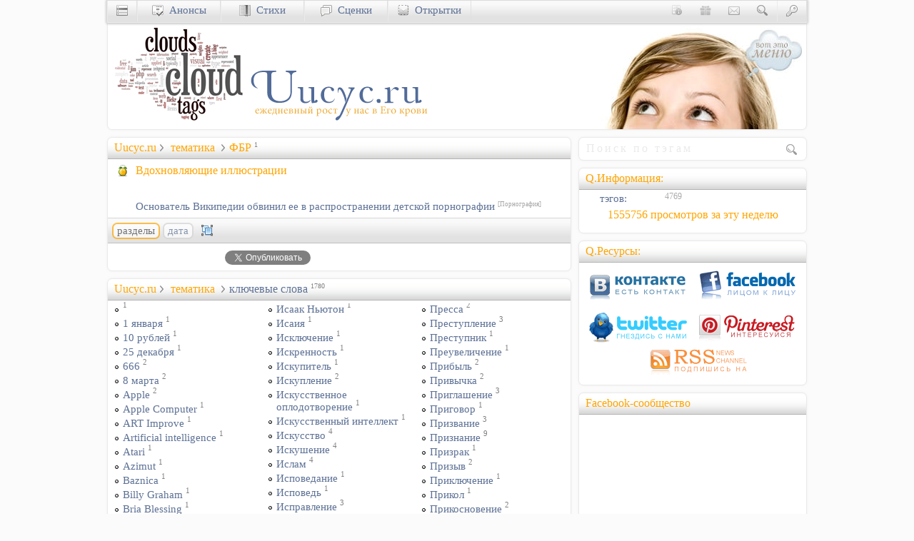

--- FILE ---
content_type: text/html; charset=utf-8
request_url: https://uucyc.ru/tags/%D0%A4%D0%91%D0%A0
body_size: 35016
content:
<!DOCTYPE html>
<html lang=ru prefix="og: https://ogp.me/ns#">
<head>
<meta http-equiv=Content-Type content="text/html; charset=utf-8">
<title>ФБР &bull; тематика cайта Uucyc.ru</title>
<meta name=description content="ФБР - публикации сборника тэгов сайта Uucyc.ru">
<meta name=keywords content="Uucyc.ru, христианство, Генератор Идей">
<meta name=rating content=general>
<meta name=robots content="index, follow">
<meta name="viewport" content="width=device-width, initial-scale=1.0">
<link rel=stylesheet type="text/css" href="//cccn.ru/style39.css">
<link rel=icon href="//cccn.ru/ico/tags.ico" type="image/x-icon">
<link rel=alternate type="application/rss+xml" title="Все материалы" href="https://feeds.feedburner.com/uu-uucyc">
<meta property=og:url content="https://Uucyc.ru/tags/%D0%A4%D0%91%D0%A0">
<link rel=canonical href="https://Uucyc.ru/tags/%D0%A4%D0%91%D0%A0">
<meta property=fb:admins content=100001330660178>
<link rel=stylesheet type="text/css" href="//cccn.ru/css/Site3.css"><script async src="//pagead2.googlesyndication.com/pagead/js/adsbygoogle.js"></script>
<script>
  (adsbygoogle = window.adsbygoogle || []).push({
    google_ad_client: "ca-pub-8216949679356176",
    enable_page_level_ads: false
  });
</script>

<script async src="https://www.googletagmanager.com/gtag/js?id=UA-771839-1"></script>
<script>window.dataLayer = window.dataLayer || []; function gtag(){dataLayer.push(arguments);} gtag("js", new Date()); gtag("config", "UA-771839-1");</script></head>
<body itemscope itemtype="https://schema.org/WebPage">
<div id="fb-root"></div>
<div class=grid-990>
<div class=RB id=top>
 <div class=right id=menu-advert title="Облако тэгов"><img src="//Uucyc.ru/i/Menu.jpg" alt="Ресурсы влияния" height="150" width="300"></div>
 <a href="/" title="Христианский сайт Uucyc.ru" target=_top><img src="/i/logos/tagsL.png" alt="Облако тэгов .: Uucyc.ru" height="150" width="200"></a><a href="/tags" title="Раздел ключевых слов сайта Uucyc.ru" target=_top><img src="/i/logos/Uucyc.png" alt="Облако тэгов" id="logoT" height="150" width="250"></a>
</div>
<div class=grid-660><div class="RBT">
<div class=oneL>
<div itemprop="breadcrumb" class="QT"><a href="https://Uucyc.ru" itemprop="url" target=_top>Uucyc.ru</a><i class="bw bw-sub"></i>
<h1><a href="https://Uucyc.ru/tags" itemprop="url" target=_top>тематика</a></h1>
<i class="bw bw-sub"></i>ФБР <sup>1</sup>
</div></div>

<div class="fh-15">
<a href="https://Uucyc.ru/story" class=QT><i class="site-story"></i><span class=orange>Вдохновляющие иллюстрации</span></a>
<br><a href="https://Uucyc.ru/story/990" class="oneL ml30">Основатель Википедии обвинил ее в распространении детской порнографии <sup class="mgray">[Порнография]</sup></a>
</div>
<div style="clear: both;"></div>

<div class="bgT bgP">
<div class="inline hide-660">
<div class="cBtn cP selected">разделы</div>
<a class="cBtn cP" href="https://Uucyc.ru/tags/%D0%A4%D0%91%D0%A0/sort/1">дата</a><i class="ico-sort"></i></div>
</div><div class="mt5 overflow" style="height:23px">
<!--noindex-->
<div class="left w140 IB mb10" style="height:25px">
<div class="fb-like" data-send="false" data-layout="button_count" data-width="150" data-action="like" data-size="small" data-share="false" data-font="tahoma"></div>
</div>
<div class="left w140 IB">
<div id="vk_like"></div>
</div>
<div class="left w150 ml15 IB">
<a href="https://twitter.com/share" rel=nofollow class="twitter-share-button" data-count="horizontal" data-via="Uucycru">Tweet</a>
</div>
<!--/noindex-->
</div></div>
<div class="RBT">
<div itemprop="breadcrumb" class="QT"><a href="https://Uucyc.ru" itemprop="url" target=_top>Uucyc.ru</a><i class="bw bw-sub"></i>
<span><a href="https://Uucyc.ru/tags" itemprop="url" target=_top>тематика</a></span>
<i class="bw bw-sub"></i><span class="navy">ключевые слова</span> <sup>1780</sup>
</div>
<ul class="col-3"><li><a href="https://Uucyc.ru/tags/"></a> <sup>1</sup></li>
<li><a href="https://Uucyc.ru/tags/1-%D1%8F%D0%BD%D0%B2%D0%B0%D1%80%D1%8F">1 января</a> <sup>1</sup></li>
<li><a href="https://Uucyc.ru/tags/10-%D1%80%D1%83%D0%B1%D0%BB%D0%B5%D0%B9">10 рублей</a> <sup>1</sup></li>
<li><a href="https://Uucyc.ru/tags/25-%D0%B4%D0%B5%D0%BA%D0%B0%D0%B1%D1%80%D1%8F">25 декабря</a> <sup>1</sup></li>
<li><a href="https://Uucyc.ru/tags/666">666</a> <sup>2</sup></li>
<li><a href="https://Uucyc.ru/tags/8-%D0%BC%D0%B0%D1%80%D1%82%D0%B0">8 марта</a> <sup>2</sup></li>
<li><a href="https://Uucyc.ru/tags/Apple">Apple</a> <sup>2</sup></li>
<li><a href="https://Uucyc.ru/tags/Apple-Computer">Apple Computer</a> <sup>1</sup></li>
<li><a href="https://Uucyc.ru/tags/ART-Improve">ART Improve</a> <sup>1</sup></li>
<li><a href="https://Uucyc.ru/tags/Artificial-intelligence">Artificial intelligence</a> <sup>1</sup></li>
<li><a href="https://Uucyc.ru/tags/Atari">Atari</a> <sup>1</sup></li>
<li><a href="https://Uucyc.ru/tags/Azimut">Azimut</a> <sup>1</sup></li>
<li><a href="https://Uucyc.ru/tags/Baznica">Baznica</a> <sup>1</sup></li>
<li><a href="https://Uucyc.ru/tags/Billy-Graham">Billy Graham</a> <sup>1</sup></li>
<li><a href="https://Uucyc.ru/tags/Bria-Blessing">Bria Blessing</a> <sup>1</sup></li>
<li><a href="https://Uucyc.ru/tags/Chick%E2%80%94Fil%E2%80%94A">Chick-Fil-A</a> <sup>1</sup></li>
<li><a href="https://Uucyc.ru/tags/CNL">CNL</a> <sup>1</sup></li>
<li><a href="https://Uucyc.ru/tags/C%D0%BB%D0%B5%D0%B7%D1%8B">Cлезы</a> <sup>1</sup></li>
<li><a href="https://Uucyc.ru/tags/Dare-2-Share">Dare 2 Share</a> <sup>1</sup></li>
<li><a href="https://Uucyc.ru/tags/Delicta-Graviora">Delicta Graviora</a> <sup>1</sup></li>
<li><a href="https://Uucyc.ru/tags/Email">Email</a> <sup>1</sup></li>
<li><a href="https://Uucyc.ru/tags/Empire">Empire</a> <sup>1</sup></li>
<li><a href="https://Uucyc.ru/tags/Eurovision">Eurovision</a> <sup>1</sup></li>
<li><a href="https://Uucyc.ru/tags/Facebook">Facebook</a> <sup>4</sup></li>
<li><a href="https://Uucyc.ru/tags/Farmville">Farmville</a> <sup>1</sup></li>
<li><a href="https://Uucyc.ru/tags/Ferrari">Ferrari</a> <sup>2</sup></li>
<li><a href="https://Uucyc.ru/tags/Florence-Arrowsmith">Florence Arrowsmith</a> <sup>1</sup></li>
<li><a href="https://Uucyc.ru/tags/Gabrielle-Douglas">Gabrielle Douglas</a> <sup>1</sup></li>
<li><a href="https://Uucyc.ru/tags/Gallup">Gallup</a> <sup>1</sup></li>
<li><a href="https://Uucyc.ru/tags/Google">Google</a> <sup>2</sup></li>
<li><a href="https://Uucyc.ru/tags/Hewlett-Packard">Hewlett Packard</a> <sup>1</sup></li>
<li><a href="https://Uucyc.ru/tags/HolyStories">HolyStories</a> <sup>1</sup></li>
<li><a href="https://Uucyc.ru/tags/I.Books">I.Books</a> <sup>1</sup></li>
<li><a href="https://Uucyc.ru/tags/In-God-we-trust">In God we trust</a> <sup>2</sup></li>
<li><a href="https://Uucyc.ru/tags/InVictory">InVictory</a> <sup>2</sup></li>
<li><a href="https://Uucyc.ru/tags/Jack%E2%80%94oLantern">Jack-oLantern</a> <sup>1</sup></li>
<li><a href="https://Uucyc.ru/tags/Kings-Capital">Kings Capital</a> <sup>1</sup></li>
<li><a href="https://Uucyc.ru/tags/Larry-Sanger">Larry Sanger</a> <sup>1</sup></li>
<li><a href="https://Uucyc.ru/tags/Mary-Mary">Mary Mary</a> <sup>1</sup></li>
<li><a href="https://Uucyc.ru/tags/McDonald">McDonald</a> <sup>1</sup></li>
<li><a href="https://Uucyc.ru/tags/Michael-W.-Smith">Michael W. Smith</a> <sup>1</sup></li>
<li><a href="https://Uucyc.ru/tags/Microsoft">Microsoft</a> <sup>1</sup></li>
<li><a href="https://Uucyc.ru/tags/Moreschi">Moreschi</a> <sup>1</sup></li>
<li><a href="https://Uucyc.ru/tags/MTV">MTV</a> <sup>1</sup></li>
<li><a href="https://Uucyc.ru/tags/MySpace">MySpace</a> <sup>1</sup></li>
<li><a href="https://Uucyc.ru/tags/Nick-Vujicic">Nick Vujicic</a> <sup>1</sup></li>
<li><a href="https://Uucyc.ru/tags/Nokia">Nokia</a> <sup>1</sup></li>
<li><a href="https://Uucyc.ru/tags/Omega">Omega</a> <sup>1</sup></li>
<li><a href="https://Uucyc.ru/tags/One-Nation-under-God">One Nation under God</a> <sup>1</sup></li>
<li><a href="https://Uucyc.ru/tags/Pema.tv">Pema.tv</a> <sup>1</sup></li>
<li><a href="https://Uucyc.ru/tags/Pepsi">Pepsi</a> <sup>1</sup></li>
<li><a href="https://Uucyc.ru/tags/SecureList">SecureList</a> <sup>1</sup></li>
<li><a href="https://Uucyc.ru/tags/Sims">Sims</a> <sup>1</sup></li>
<li><a href="https://Uucyc.ru/tags/Spore">Spore</a> <sup>1</sup></li>
<li><a href="https://Uucyc.ru/tags/Starbucks">Starbucks</a> <sup>1</sup></li>
<li><a href="https://Uucyc.ru/tags/Tele2">Tele2</a> <sup>1</sup></li>
<li><a href="https://Uucyc.ru/tags/TGLS">TGLS</a> <sup>1</sup></li>
<li><a href="https://Uucyc.ru/tags/Twitter">Twitter</a> <sup>3</sup></li>
<li><a href="https://Uucyc.ru/tags/UEFA">UEFA</a> <sup>1</sup></li>
<li><a href="https://Uucyc.ru/tags/Uucyc.ru">Uucyc.ru</a> <sup>1</sup></li>
<li><a href="https://Uucyc.ru/tags/World-of-Warcraft">World of Warcraft</a> <sup>1</sup></li>
<li><a href="https://Uucyc.ru/tags/%D0%90.%D0%A8%D0%B5%D0%B2%D1%87%D0%B5%D0%BD%D0%BA%D0%BE">А.Шевченко</a> <sup>2</sup></li>
<li><a href="https://Uucyc.ru/tags/%D0%90%D0%B1%D0%BE%D1%80%D1%82">Аборт</a> <sup>4</sup></li>
<li><a href="https://Uucyc.ru/tags/%D0%90%D0%B2%D0%B0%D1%80%D0%B8%D1%8F">Авария</a> <sup>1</sup></li>
<li><a href="https://Uucyc.ru/tags/%D0%90%D0%B2%D0%B3%D1%83%D1%81%D1%82-%D0%9B%D1%8D%D0%BD%D0%B4%D0%BC%D0%B5%D1%81%D1%81%D0%B5%D1%80">Август Лэндмессер</a> <sup>1</sup></li>
<li><a href="https://Uucyc.ru/tags/%D0%90%D0%B2%D0%B8%D0%B0%D0%BB%D0%B8%D0%BD%D0%B8%D0%B8">Авиалинии</a> <sup>1</sup></li>
<li><a href="https://Uucyc.ru/tags/%D0%90%D0%B2%D0%B8%D0%B0%D1%86%D0%B8%D1%8F">Авиация</a> <sup>1</sup></li>
<li><a href="https://Uucyc.ru/tags/%D0%90%D0%B2%D1%80%D0%B0%D0%B0%D0%BC">Авраам</a> <sup>1</sup></li>
<li><a href="https://Uucyc.ru/tags/%D0%90%D0%B2%D1%82%D0%BE%D0%BC%D0%BE%D0%B1%D0%B8%D0%BB%D1%8C">Автомобиль</a> <sup>1</sup></li>
<li><a href="https://Uucyc.ru/tags/%D0%90%D0%B2%D1%82%D0%BE%D1%80%D0%B8%D1%82%D0%B5%D1%82">Авторитет</a> <sup>1</sup></li>
<li><a href="https://Uucyc.ru/tags/%D0%90%D0%B3%D0%B0%D0%BF%D1%8D">Агапэ</a> <sup>1</sup></li>
<li><a href="https://Uucyc.ru/tags/%D0%90%D0%B4">Ад</a> <sup>8</sup></li>
<li><a href="https://Uucyc.ru/tags/%D0%90%D0%B4%D0%B0%D0%BC">Адам</a> <sup>1</sup></li>
<li><a href="https://Uucyc.ru/tags/%D0%90%D0%B4%D0%B5%D0%BA%D0%B2%D0%B0%D1%82%D0%BD%D0%BE%D1%81%D1%82%D1%8C">Адекватность</a> <sup>1</sup></li>
<li><a href="https://Uucyc.ru/tags/%D0%90%D0%B4%D0%BE%D0%BB%D1%8C%D1%84-%D0%93%D0%B8%D1%82%D0%BB%D0%B5%D1%80">Адольф Гитлер</a> <sup>1</sup></li>
<li><a href="https://Uucyc.ru/tags/%D0%90%D0%B6%D0%B8%D0%BE%D1%82%D0%B0%D0%B6">Ажиотаж</a> <sup>2</sup></li>
<li><a href="https://Uucyc.ru/tags/%D0%90%D0%B7%D0%B0%D1%80%D1%82">Азарт</a> <sup>1</sup></li>
<li><a href="https://Uucyc.ru/tags/%D0%90%D0%B9%D1%81%D0%B1%D0%B5%D1%80%D0%B3">Айсберг</a> <sup>1</sup></li>
<li><a href="https://Uucyc.ru/tags/%D0%90%D0%BA%D1%82%D0%B5%D1%80">Актер</a> <sup>2</sup></li>
<li><a href="https://Uucyc.ru/tags/%D0%90%D0%BA%D1%82%D0%B8%D0%B2%D0%BD%D0%BE%D1%81%D1%82%D1%8C">Активность</a> <sup>1</sup></li>
<li><a href="https://Uucyc.ru/tags/%D0%90%D0%BA%D1%82%D1%80%D0%B8%D1%81%D0%B0">Актриса</a> <sup>1</sup></li>
<li><a href="https://Uucyc.ru/tags/%D0%90%D0%BA%D1%86%D0%B8%D0%B8">Акции</a> <sup>1</sup></li>
<li><a href="https://Uucyc.ru/tags/%D0%90%D0%BA%D1%86%D0%B8%D1%8F">Акция</a> <sup>2</sup></li>
<li><a href="https://Uucyc.ru/tags/%D0%90%D0%BB%D0%B5%D0%BA%D1%81%D0%B5%D0%B9-%D0%A1%D0%B5%D0%B2%D0%B5%D1%80%D0%B8%D0%BD%D1%81%D0%BA%D0%B8%D0%B9">Алексей Северинский</a> <sup>1</sup></li>
<li><a href="https://Uucyc.ru/tags/%D0%90%D0%BB%D0%BA%D0%BE%D0%B3%D0%BE%D0%BB%D1%8C">Алкоголь</a> <sup>2</sup></li>
<li><a href="https://Uucyc.ru/tags/%D0%90%D0%BB%D0%BB%D0%B0%D1%85">Аллах</a> <sup>1</sup></li>
<li><a href="https://Uucyc.ru/tags/%D0%90%D0%BB%D0%BC%D0%B0%E2%80%94%D0%90%D1%82%D0%B0">Алма-Ата</a> <sup>1</sup></li>
<li><a href="https://Uucyc.ru/tags/%D0%90%D0%BB%D0%BC%D0%B0%D0%B7">Алмаз</a> <sup>2</sup></li>
<li><a href="https://Uucyc.ru/tags/%D0%90%D0%BB%D1%84%D0%B0%D0%B2%D0%B8%D1%82">Алфавит</a> <sup>1</sup></li>
<li><a href="https://Uucyc.ru/tags/%D0%90%D0%BC%D0%B5%D1%80%D0%B8%D0%BA%D0%B0">Америка</a> <sup>2</sup></li>
<li><a href="https://Uucyc.ru/tags/%D0%90%D0%BC%D0%B5%D1%80%D0%B8%D0%BA%D0%B0%D0%BD%D0%B5%D1%86">Американец</a> <sup>1</sup></li>
<li><a href="https://Uucyc.ru/tags/%D0%90%D0%BC%D0%B8%D1%88%D0%B8">Амиши</a> <sup>1</sup></li>
<li><a href="https://Uucyc.ru/tags/%D0%90%D0%BC%D0%BE%D1%80%D0%B0%D0%BB%D1%8C%D0%BD%D0%BE%D1%81%D1%82%D1%8C">Аморальность</a> <sup>1</sup></li>
<li><a href="https://Uucyc.ru/tags/%D0%90%D0%BD%D0%B0%D0%BB%D0%B8%D1%82%D0%B8%D0%BA">Аналитик</a> <sup>1</sup></li>
<li><a href="https://Uucyc.ru/tags/%D0%90%D0%BD%D0%B3%D0%B5%D0%BB">Ангел</a> <sup>4</sup></li>
<li><a href="https://Uucyc.ru/tags/%D0%90%D0%BD%D0%BA%D0%B5%D1%82%D0%B0">Анкета</a> <sup>1</sup></li>
<li><a href="https://Uucyc.ru/tags/%D0%90%D0%BD%D0%BD%D0%B5%D0%BA%D1%81%D0%B8%D1%8F">Аннексия</a> <sup>1</sup></li>
<li><a href="https://Uucyc.ru/tags/%D0%90%D0%BD%D1%82%D0%B8%D1%81%D0%B5%D0%BC%D0%B8%D1%82%D0%B8%D0%B7%D0%BC">Антисемитизм</a> <sup>2</sup></li>
<li><a href="https://Uucyc.ru/tags/%D0%90%D0%BD%D1%82%D0%B8%D1%85%D1%80%D0%B8%D1%81%D1%82">Антихрист</a> <sup>3</sup></li>
<li><a href="https://Uucyc.ru/tags/%D0%90%D1%80%D0%B1%D1%83%D0%B7">Арбуз</a> <sup>1</sup></li>
<li><a href="https://Uucyc.ru/tags/%D0%90%D1%80%D0%B5%D0%BD%D0%B4%D0%B0">Аренда</a> <sup>1</sup></li>
<li><a href="https://Uucyc.ru/tags/%D0%90%D1%80%D0%BC%D0%B8%D1%8F">Армия</a> <sup>2</sup></li>
<li><a href="https://Uucyc.ru/tags/%D0%90%D1%81%D0%BB%D0%B0%D0%BD">Аслан</a> <sup>1</sup></li>
<li><a href="https://Uucyc.ru/tags/%D0%90%D1%81%D1%81%D0%BE%D1%86%D0%B8%D0%B0%D1%86%D0%B8%D1%8F">Ассоциация</a> <sup>1</sup></li>
<li><a href="https://Uucyc.ru/tags/%D0%90%D1%81%D1%82%D0%BC%D0%B0">Астма</a> <sup>1</sup></li>
<li><a href="https://Uucyc.ru/tags/%D0%90%D1%81%D1%82%D1%80%D0%BE%D0%BB%D0%BE%D0%B3%D0%B8%D1%8F">Астрология</a> <sup>1</sup></li>
<li><a href="https://Uucyc.ru/tags/%D0%90%D1%81%D1%84%D0%B0%D0%BB%D1%8C%D1%82">Асфальт</a> <sup>1</sup></li>
<li><a href="https://Uucyc.ru/tags/%D0%90%D1%82%D0%B5%D0%B8%D0%B7%D0%BC">Атеизм</a> <sup>8</sup></li>
<li><a href="https://Uucyc.ru/tags/%D0%90%D1%82%D0%B5%D0%B8%D1%81%D1%82">Атеист</a> <sup>2</sup></li>
<li><a href="https://Uucyc.ru/tags/%D0%90%D1%83%D0%B4%D0%B8%D1%82%D0%BE%D1%80%D0%B8%D1%8F">Аудитория</a> <sup>1</sup></li>
<li><a href="https://Uucyc.ru/tags/%D0%90%D1%83%D0%BA%D1%86%D0%B8%D0%BE%D0%BD">Аукцион</a> <sup>2</sup></li>
<li><a href="https://Uucyc.ru/tags/%D0%90%D1%84%D0%B8%D1%88%D0%B0">Афиша</a> <sup>1</sup></li>
<li><a href="https://Uucyc.ru/tags/%D0%91%D0%B0%D0%B1%D0%BE%D1%87%D0%BA%D0%B0">Бабочка</a> <sup>1</sup></li>
<li><a href="https://Uucyc.ru/tags/%D0%91%D0%B0%D0%B7%D0%B0%D1%80">Базар</a> <sup>3</sup></li>
<li><a href="https://Uucyc.ru/tags/%D0%91%D0%B0%D0%BB%D0%B0%D0%BD%D1%81">Баланс</a> <sup>1</sup></li>
<li><a href="https://Uucyc.ru/tags/%D0%91%D0%B0%D0%BD%D0%B0%D0%BB%D1%8C%D0%BD%D0%BE%D1%81%D1%82%D1%8C">Банальность</a> <sup>1</sup></li>
<li><a href="https://Uucyc.ru/tags/%D0%91%D0%B0%D0%BD%D0%B0%D0%BD%D1%8B">Бананы</a> <sup>1</sup></li>
<li><a href="https://Uucyc.ru/tags/%D0%91%D0%B0%D0%BD%D0%B5%D1%80">Банер</a> <sup>1</sup></li>
<li><a href="https://Uucyc.ru/tags/%D0%91%D0%B0%D0%BD%D0%BA">Банк</a> <sup>2</sup></li>
<li><a href="https://Uucyc.ru/tags/%D0%91%D0%B0%D0%BF%D1%82%D0%B8%D0%B7%D0%BC">Баптизм</a> <sup>3</sup></li>
<li><a href="https://Uucyc.ru/tags/%D0%91%D0%B0%D0%BF%D1%82%D0%B8%D1%81%D1%82">Баптист</a> <sup>1</sup></li>
<li><a href="https://Uucyc.ru/tags/%D0%91%D0%B0%D1%80%D0%B0%D0%BA-%D0%9E%D0%B1%D0%B0%D0%BC%D0%B0">Барак Обама</a> <sup>1</sup></li>
<li><a href="https://Uucyc.ru/tags/%D0%91%D0%B0%D1%80%D0%BE%D0%BC%D0%B5%D1%82%D1%80">Барометр</a> <sup>1</sup></li>
<li><a href="https://Uucyc.ru/tags/%D0%91%D0%B0%D1%81%D0%BA%D0%B5%D1%82%D0%B1%D0%BE%D0%BB">Баскетбол</a> <sup>1</sup></li>
<li><a href="https://Uucyc.ru/tags/%D0%91%D0%B0%D1%81%D0%BD%D0%BE%D0%BF%D0%B8%D1%81%D0%B5%D1%86">Баснописец</a> <sup>1</sup></li>
<li><a href="https://Uucyc.ru/tags/%D0%91%D0%B5%D0%B3">Бег</a> <sup>1</sup></li>
<li><a href="https://Uucyc.ru/tags/%D0%91%D0%B5%D0%B3%D1%80%D0%B0%D0%BD%D0%B8%D1%87%D0%BD%D0%BE%D1%81%D1%82%D1%8C">Беграничность</a> <sup>1</sup></li>
<li><a href="https://Uucyc.ru/tags/%D0%91%D0%B5%D0%B4%D0%B0">Беда</a> <sup>4</sup></li>
<li><a href="https://Uucyc.ru/tags/%D0%91%D0%B5%D0%B4%D0%BD%D0%BE%D1%81%D1%82%D1%8C">Бедность</a> <sup>2</sup></li>
<li><a href="https://Uucyc.ru/tags/%D0%91%D0%B5%D0%B4%D1%81%D1%82%D0%B2%D0%B8%D0%B5">Бедствие</a> <sup>1</sup></li>
<li><a href="https://Uucyc.ru/tags/%D0%91%D0%B5%D0%B7%D0%B4%D0%B5%D0%BB%D0%B8%D0%B5">Безделие</a> <sup>1</sup></li>
<li><a href="https://Uucyc.ru/tags/%D0%91%D0%B5%D0%B7%D0%BE%D0%BF%D0%B0%D1%81%D0%BD%D0%BE%D1%81%D1%82%D1%8C">Безопасность</a> <sup>3</sup></li>
<li><a href="https://Uucyc.ru/tags/%D0%91%D0%B5%D0%B7%D1%80%D0%B0%D0%B7%D0%BB%D0%B8%D1%87%D0%B8%D0%B5">Безразличие</a> <sup>1</sup></li>
<li><a href="https://Uucyc.ru/tags/%D0%91%D0%B5%D0%B7%D1%83%D0%BC%D0%B8%D0%B5">Безумие</a> <sup>1</sup></li>
<li><a href="https://Uucyc.ru/tags/%D0%91%D0%B5%D0%B7%D1%83%D1%81%D0%BB%D0%BE%D0%B2%D0%BD%D0%BE%D1%81%D1%82%D1%8C">Безусловность</a> <sup>1</sup></li>
<li><a href="https://Uucyc.ru/tags/%D0%91%D0%B5%D0%B7%D1%8B%D1%81%D1%85%D0%BE%D0%B4%D0%BD%D0%BE%D1%81%D1%82%D1%8C">Безысходность</a> <sup>1</sup></li>
<li><a href="https://Uucyc.ru/tags/%D0%91%D0%B5%D0%BD%D0%BD%D0%B8-%D0%A5%D0%B8%D0%BD%D0%BD">Бенни Хинн</a> <sup>1</sup></li>
<li><a href="https://Uucyc.ru/tags/%D0%91%D0%B5%D1%80%D0%B5%D0%BC%D0%B5%D0%BD%D0%BD%D0%BE%D1%81%D1%82%D1%8C">Беременность</a> <sup>2</sup></li>
<li><a href="https://Uucyc.ru/tags/%D0%91%D0%B5%D1%80%D0%BB%D0%B8%D0%BD">Берлин</a> <sup>1</sup></li>
<li><a href="https://Uucyc.ru/tags/%D0%91%D0%B5%D1%80%D0%BD%D0%B5%D1%82-%D0%9C">Бернет М</a> <sup>1</sup></li>
<li><a href="https://Uucyc.ru/tags/%D0%91%D0%B5%D1%81%D0%B5%D0%B4%D0%B0">Беседа</a> <sup>1</sup></li>
<li><a href="https://Uucyc.ru/tags/%D0%91%D0%B5%D1%81%D0%BA%D0%BE%D0%BD%D0%B5%D1%87%D0%BD%D0%BE%D1%81%D1%82%D1%8C">Бесконечность</a> <sup>3</sup></li>
<li><a href="https://Uucyc.ru/tags/%D0%91%D0%B5%D1%81%D0%BF%D0%BE%D0%BC%D0%BE%D1%89%D0%BD%D0%BE%D1%81%D1%82%D1%8C">Беспомощность</a> <sup>1</sup></li>
<li><a href="https://Uucyc.ru/tags/%D0%91%D0%B8%D0%B1%D0%BB%D0%B8%D1%8F">Библия</a> <sup>20</sup></li>
<li><a href="https://Uucyc.ru/tags/%D0%91%D0%B8%D0%B3%D0%B1%D0%BE%D0%B0%D1%80%D0%B4">Бигбоард</a> <sup>1</sup></li>
<li><a href="https://Uucyc.ru/tags/%D0%91%D0%B8%D0%B7%D0%BD%D0%B5%D1%81">Бизнес</a> <sup>1</sup></li>
<li><a href="https://Uucyc.ru/tags/%D0%91%D0%B8%D0%B7%D0%BD%D0%B5%D1%81%D0%BC%D0%B5%D0%BD">Бизнесмен</a> <sup>1</sup></li>
<li><a href="https://Uucyc.ru/tags/%D0%91%D0%B8%D0%BB%D0%BB-%D0%A3%D0%BE%D0%BB%D1%82%D0%BE%D0%BD">Билл Уолтон</a> <sup>1</sup></li>
<li><a href="https://Uucyc.ru/tags/%D0%91%D0%B8%D0%BB%D0%BB-%D0%A5%D0%B0%D0%B9%D0%B1%D0%BB%D1%81">Билл Хайблс</a> <sup>1</sup></li>
<li><a href="https://Uucyc.ru/tags/%D0%91%D0%B8%D0%BB%D0%BB%D0%B8-%D0%93%D1%80%D1%8D%D0%BC">Билли Грэм</a> <sup>2</sup></li>
<li><a href="https://Uucyc.ru/tags/%D0%91%D0%B8%D1%82%D0%B2%D0%B0">Битва</a> <sup>1</sup></li>
<li><a href="https://Uucyc.ru/tags/%D0%91%D0%B8%D1%82%D0%BB%D0%B7">Битлз</a> <sup>1</sup></li>
<li><a href="https://Uucyc.ru/tags/%D0%91%D0%BB%D0%B0%D0%B3%D0%B0%D1%8F-%D0%92%D0%B5%D1%81%D1%82%D1%8C">Благая Весть</a> <sup>1</sup></li>
<li><a href="https://Uucyc.ru/tags/%D0%91%D0%BB%D0%B0%D0%B3%D0%BE">Благо</a> <sup>1</sup></li>
<li><a href="https://Uucyc.ru/tags/%D0%91%D0%BB%D0%B0%D0%B3%D0%BE%D0%B2%D0%B5%D1%81%D1%82">Благовест</a> <sup>1</sup></li>
<li><a href="https://Uucyc.ru/tags/%D0%91%D0%BB%D0%B0%D0%B3%D0%BE%D0%B2%D0%B5%D1%81%D1%82%D0%B8%D0%B5">Благовестие</a> <sup>2</sup></li>
<li><a href="https://Uucyc.ru/tags/%D0%91%D0%BB%D0%B0%D0%B3%D0%BE%D0%B4%D0%B0%D1%80%D0%BD%D0%BE%D1%81%D1%82%D1%8C">Благодарность</a> <sup>12</sup></li>
<li><a href="https://Uucyc.ru/tags/%D0%91%D0%BB%D0%B0%D0%B3%D0%BE%D0%B4%D0%B0%D1%82%D1%8C">Благодать</a> <sup>4</sup></li>
<li><a href="https://Uucyc.ru/tags/%D0%91%D0%BB%D0%B0%D0%B3%D0%BE%D1%80%D0%BE%D0%B4%D1%81%D1%82%D0%B2%D0%BE">Благородство</a> <sup>1</sup></li>
<li><a href="https://Uucyc.ru/tags/%D0%91%D0%BB%D0%B0%D0%B3%D0%BE%D1%81%D0%BB%D0%BE%D0%B2%D0%B5%D0%BD%D0%B8%D0%B5">Благословение</a> <sup>4</sup></li>
<li><a href="https://Uucyc.ru/tags/%D0%91%D0%BB%D0%B0%D0%B3%D0%BE%D1%82%D0%B2%D0%BE%D1%80%D0%B8%D1%82%D0%B5%D0%BB%D1%8C%D0%BD%D0%BE%D1%81%D1%82%D1%8C">Благотворительность</a> <sup>1</sup></li>
<li><a href="https://Uucyc.ru/tags/%D0%91%D0%BB%D0%B5%D1%81%D0%BA">Блеск</a> <sup>1</sup></li>
<li><a href="https://Uucyc.ru/tags/%D0%91%D0%BB%D0%B8%D0%B7%D0%BE%D1%81%D1%82%D1%8C">Близость</a> <sup>3</sup></li>
<li><a href="https://Uucyc.ru/tags/%D0%91%D0%BB%D0%BE%D0%B3">Блог</a> <sup>1</sup></li>
<li><a href="https://Uucyc.ru/tags/%D0%91%D0%BB%D1%83%D0%B4">Блуд</a> <sup>2</sup></li>
<li><a href="https://Uucyc.ru/tags/%D0%91%D0%BB%D1%83%D0%B4%D0%BD%D0%B8%D1%86%D0%B0">Блудница</a> <sup>1</sup></li>
<li><a href="https://Uucyc.ru/tags/%D0%91%D0%BE%D0%B1%D1%80%D0%B8%D0%BD%D1%81%D0%BA%D0%B8%D0%B9-%D0%90">Бобринский А</a> <sup>1</sup></li>
<li><a href="https://Uucyc.ru/tags/%D0%91%D0%BE%D0%B3">Бог</a> <sup>61</sup></li>
<li><a href="https://Uucyc.ru/tags/%D0%91%D0%BE%D0%B3%E2%80%94%D0%9E%D1%82%D0%B5%D1%86">Бог-Отец</a> <sup>2</sup></li>
<li><a href="https://Uucyc.ru/tags/%D0%91%D0%BE%D0%B3.-%D1%81%D0%BF%D0%B0%D1%81%D0%B5%D0%BD%D0%B8%D0%B5">Бог. спасение</a> <sup>1</sup></li>
<li><a href="https://Uucyc.ru/tags/%D0%91%D0%BE%D0%B3%D0%B0%D1%82%D1%81%D1%82%D0%B2%D0%BE">Богатство</a> <sup>7</sup></li>
<li><a href="https://Uucyc.ru/tags/%D0%91%D0%BE%D0%B3%D0%BE%D0%B1%D0%BE%D1%8F%D0%B7%D0%BD%D0%B5%D0%BD%D0%BD%D0%BE%D1%81%D1%82%D1%8C">Богобоязненность</a> <sup>1</sup></li>
<li><a href="https://Uucyc.ru/tags/%D0%91%D0%BE%D0%B3%D0%BE%D0%BF%D0%BE%D0%B7%D0%BD%D0%B0%D0%BD%D0%B8%D0%B5">Богопознание</a> <sup>2</sup></li>
<li><a href="https://Uucyc.ru/tags/%D0%91%D0%BE%D0%B3%D0%BE%D1%81%D0%B8%D0%BA%D0%B0%D0%BD%D0%B8%D0%B5">Богосикание</a> <sup>1</sup></li>
<li><a href="https://Uucyc.ru/tags/%D0%91%D0%BE%D0%B3%D0%BE%D1%81%D0%BB%D0%BE%D0%B2%D0%B8%D0%B5">Богословие</a> <sup>2</sup></li>
<li><a href="https://Uucyc.ru/tags/%D0%91%D0%BE%D0%B3%D0%BE%D1%81%D0%BB%D1%83%D0%B6%D0%B5%D0%BD%D0%B8%D0%B5">Богослужение</a> <sup>2</sup></li>
<li><a href="https://Uucyc.ru/tags/%D0%91%D0%BE%D0%B4%D1%80%D1%81%D1%82%D0%B2%D0%BE%D0%B2%D0%B0%D0%BD%D0%B8%D0%B5">Бодрствование</a> <sup>1</sup></li>
<li><a href="https://Uucyc.ru/tags/%D0%91%D0%BE%D0%BB%D0%B5%D0%B7%D0%BD%D1%8C">Болезнь</a> <sup>11</sup></li>
<li><a href="https://Uucyc.ru/tags/%D0%91%D0%BE%D0%BB%D0%B5%D0%B7%D0%BD%D1%8C-%D0%90%D0%BB%D1%8C%D1%86%D0%B3%D0%B5%D0%B9%D0%BC%D0%B5%D1%80%D0%B0">Болезнь Альцгеймера</a> <sup>1</sup></li>
<li><a href="https://Uucyc.ru/tags/%D0%91%D0%BE%D0%BB%D0%B5%D0%BB%D1%8C%D1%89%D0%B8%D0%BA">Болельщик</a> <sup>1</sup></li>
<li><a href="https://Uucyc.ru/tags/%D0%91%D0%BE%D0%BB%D1%82%D0%BB%D0%B8%D0%B2%D0%BE%D1%81%D1%82%D1%8C">Болтливость</a> <sup>1</sup></li>
<li><a href="https://Uucyc.ru/tags/%D0%91%D0%BE%D0%BB%D1%8C">Боль</a> <sup>5</sup></li>
<li><a href="https://Uucyc.ru/tags/%D0%91%D0%BE%D0%BB%D1%8C%D1%88%D0%B8%D0%BD%D1%81%D1%82%D0%B2%D0%BE">Большинство</a> <sup>1</sup></li>
<li><a href="https://Uucyc.ru/tags/%D0%91%D0%BE%D1%80%D1%8C%D0%B1%D0%B0">Борьба</a> <sup>7</sup></li>
<li><a href="https://Uucyc.ru/tags/%D0%91%D0%BE%D1%8F%D0%B7%D0%BD%D1%8C">Боязнь</a> <sup>2</sup></li>
<li><a href="https://Uucyc.ru/tags/%D0%91%D1%80%D0%B0%D0%BA">Брак</a> <sup>26</sup></li>
<li><a href="https://Uucyc.ru/tags/%D0%91%D1%80%D0%B0%D0%BA%D0%BE%D1%81%D0%BE%D1%87%D0%B5%D1%82%D0%B0%D0%BD%D0%B8%D0%B5">Бракосочетание</a> <sup>1</sup></li>
<li><a href="https://Uucyc.ru/tags/%D0%91%D1%80%D0%B0%D1%82">Брат</a> <sup>3</sup></li>
<li><a href="https://Uucyc.ru/tags/%D0%91%D1%80%D0%B0%D1%82%D0%BE%D1%83%D0%B1%D0%B8%D0%B9%D1%81%D1%82%D0%B2%D0%BE">Братоубийство</a> <sup>1</sup></li>
<li><a href="https://Uucyc.ru/tags/%D0%91%D1%80%D0%B0%D1%82%D1%81%D1%82%D0%B2%D0%BE">Братство</a> <sup>2</sup></li>
<li><a href="https://Uucyc.ru/tags/%D0%91%D1%80%D0%B8%D1%8F-%D0%91%D0%BB%D0%B5%D1%81%D1%81%D0%B8%D0%BD%D0%B3">Брия Блессинг</a> <sup>1</sup></li>
<li><a href="https://Uucyc.ru/tags/%D0%91%D1%83%D0%B4%D1%83%D1%89%D0%B5%D0%B5">Будущее</a> <sup>5</sup></li>
<li><a href="https://Uucyc.ru/tags/%D0%91%D1%83%D0%BA%E2%80%94%D1%84%D0%BE%D0%BB%D0%B4%D0%B8%D0%BD%D0%B3">Бук-фолдинг</a> <sup>1</sup></li>
<li><a href="https://Uucyc.ru/tags/%D0%91%D1%83%D0%BA%D0%B2%D0%B0">Буква</a> <sup>2</sup></li>
<li><a href="https://Uucyc.ru/tags/%D0%91%D1%83%D0%BC%D0%B0%D0%B3%D0%B0">Бумага</a> <sup>1</sup></li>
<li><a href="https://Uucyc.ru/tags/%D0%91%D1%83%D0%BD%D0%BA%D0%B5%D1%80">Бункер</a> <sup>1</sup></li>
<li><a href="https://Uucyc.ru/tags/%D0%91%D1%83%D1%80%D1%8F">Буря</a> <sup>1</sup></li>
<li><a href="https://Uucyc.ru/tags/%D0%91%D1%83%D1%80%D1%8F%D1%82%D0%B8%D1%8F">Бурятия</a> <sup>1</sup></li>
<li><a href="https://Uucyc.ru/tags/%D0%92-%D0%B5%D1%80%D0%B0">В ера</a> <sup>1</sup></li>
<li><a href="https://Uucyc.ru/tags/%D0%92.-%D0%90%D0%BD%D1%82%D0%BE%D0%BD%D1%8E%D0%BA">В. Антонюк</a> <sup>1</sup></li>
<li><a href="https://Uucyc.ru/tags/%D0%92.-%D0%9A%D1%83%D0%BD%D0%B5%D1%86">В. Кунец</a> <sup>1</sup></li>
<li><a href="https://Uucyc.ru/tags/%D0%92%D0%B0%D0%B2%D0%B8%D0%BB%D0%BE%D0%BD">Вавилон</a> <sup>1</sup></li>
<li><a href="https://Uucyc.ru/tags/%D0%92%D0%B0%D0%B6%D0%BD%D0%BE%D1%81%D1%82%D1%8C">Важность</a> <sup>2</sup></li>
<li><a href="https://Uucyc.ru/tags/%D0%92%D0%B0%D0%B6%D0%BD%D1%8B%D0%B9">Важный</a> <sup>1</sup></li>
<li><a href="https://Uucyc.ru/tags/%D0%92%D0%B0%D0%BB%D1%8E%D1%82%D0%B0">Валюта</a> <sup>2</sup></li>
<li><a href="https://Uucyc.ru/tags/%D0%92%D0%B0%D0%BB%D1%8E%D1%82%D0%BD%D1%8B%D0%B9-%D1%80%D0%B5%D0%B7%D0%B5%D1%80%D0%B2">Валютный резерв</a> <sup>1</sup></li>
<li><a href="https://Uucyc.ru/tags/%D0%92%D0%B0%D1%88%D0%B8%D0%BD%D0%B3%D1%82%D0%BE%D0%BD">Вашингтон</a> <sup>1</sup></li>
<li><a href="https://Uucyc.ru/tags/%D0%92%D0%B4%D0%BE%D1%85%D0%BD%D0%BE%D0%B2%D0%B5%D0%BD%D0%B8%D0%B5">Вдохновение</a> <sup>1</sup></li>
<li><a href="https://Uucyc.ru/tags/%D0%92%D0%B5%D0%B3%D0%B5%D1%82%D0%B0%D1%80%D0%B8%D0%B0%D0%BD%D1%81%D1%82%D0%B2%D0%BE">Вегетарианство</a> <sup>1</sup></li>
<li><a href="https://Uucyc.ru/tags/%D0%92%D0%B5%D0%B7%D0%B5%D0%BD%D0%B8%D0%B5">Везение</a> <sup>1</sup></li>
<li><a href="https://Uucyc.ru/tags/%D0%92%D0%B5%D0%BB%D0%B8%D0%BA%D0%BE%D0%B1%D1%80%D0%B8%D1%82%D0%B0%D0%BD%D0%B8%D1%8F">Великобритания</a> <sup>1</sup></li>
<li><a href="https://Uucyc.ru/tags/%D0%92%D0%B5%D0%BB%D0%B8%D1%87%D0%B8%D0%B5">Величие</a> <sup>2</sup></li>
<li><a href="https://Uucyc.ru/tags/%D0%92%D0%B5%D0%BD%D0%B5%D1%86">Венец</a> <sup>2</sup></li>
<li><a href="https://Uucyc.ru/tags/%D0%92%D0%B5%D0%BD%D1%87%D0%B0%D0%BD%D0%B8%D0%B5">Венчание</a> <sup>1</sup></li>
<li><a href="https://Uucyc.ru/tags/%D0%92%D0%B5%D1%80%D0%B0">Вера</a> <sup>50</sup></li>
<li><a href="https://Uucyc.ru/tags/%D0%92%D0%B5%D1%80%D0%B1%D0%BB%D1%8E%D0%B4">Верблюд</a> <sup>2</sup></li>
<li><a href="https://Uucyc.ru/tags/%D0%92%D0%B5%D1%80%D0%B5%D0%B2%D0%BA%D0%B0">Веревка</a> <sup>1</sup></li>
<li><a href="https://Uucyc.ru/tags/%D0%92%D0%B5%D1%80%D0%BD%D0%BE%D1%81%D1%82%D1%8C">Верность</a> <sup>9</sup></li>
<li><a href="https://Uucyc.ru/tags/%D0%92%D0%B5%D1%80%D0%BE%D0%B8%D1%81%D0%BF%D0%BE%D0%B2%D0%B5%D0%B4%D0%B0%D0%BD%D0%B8%D0%B5">Вероисповедание</a> <sup>1</sup></li>
<li><a href="https://Uucyc.ru/tags/%D0%92%D0%B5%D1%80%D0%BE%D1%8F%D1%82%D0%BD%D0%BE%D1%81%D1%82%D1%8C">Вероятность</a> <sup>1</sup></li>
<li><a href="https://Uucyc.ru/tags/%D0%92%D0%B5%D1%80%D1%82%D0%B5%D0%BF">Вертеп</a> <sup>1</sup></li>
<li><a href="https://Uucyc.ru/tags/%D0%92%D0%B5%D1%80%D1%83%D1%8E%D1%89%D0%B8%D0%B5">Верующие</a> <sup>1</sup></li>
<li><a href="https://Uucyc.ru/tags/%D0%92%D0%B5%D1%81">Вес</a> <sup>1</sup></li>
<li><a href="https://Uucyc.ru/tags/%D0%92%D0%B5%D1%81%D0%B5%D0%BB%D1%8B%D0%B9-%D0%A4%D0%B5%D1%80%D0%BC%D0%B5%D1%80">Веселый Фермер</a> <sup>1</sup></li>
<li><a href="https://Uucyc.ru/tags/%D0%92%D0%B5%D1%81%D0%BD%D0%B0">Весна</a> <sup>3</sup></li>
<li><a href="https://Uucyc.ru/tags/%D0%92%D0%B5%D1%82%D0%B5%D1%80">Ветер</a> <sup>2</sup></li>
<li><a href="https://Uucyc.ru/tags/%D0%92%D0%B5%D1%82%D0%BA%D0%B0">Ветка</a> <sup>1</sup></li>
<li><a href="https://Uucyc.ru/tags/%D0%92%D0%B5%D1%82%D1%85%D0%B8%D0%B9-%D0%97%D0%B0%D0%B2%D0%B5%D1%82">Ветхий Завет</a> <sup>2</sup></li>
<li><a href="https://Uucyc.ru/tags/%D0%92%D0%B5%D1%87%D0%B5%D1%80%D1%8B">Вечеры</a> <sup>1</sup></li>
<li><a href="https://Uucyc.ru/tags/%D0%92%D0%B5%D1%87%D0%BD%D0%B0%D1%8F-%D0%B6%D0%B8%D0%B7%D0%BD%D1%8C">Вечная жизнь</a> <sup>1</sup></li>
<li><a href="https://Uucyc.ru/tags/%D0%92%D0%B5%D1%87%D0%BD%D0%BE%D1%81%D1%82%D1%8C">Вечность</a> <sup>14</sup></li>
<li><a href="https://Uucyc.ru/tags/%D0%92%D0%B5%D1%89%D0%B8%D0%B9-%D1%81%D0%BE%D0%BD">Вещий сон</a> <sup>1</sup></li>
<li><a href="https://Uucyc.ru/tags/%D0%92%D0%B5%D1%89%D1%8C">Вещь</a> <sup>1</sup></li>
<li><a href="https://Uucyc.ru/tags/%D0%92%D0%B7%D0%B0%D0%B8%D0%BC%D0%BD%D0%BE%D1%81%D1%82%D1%8C">Взаимность</a> <sup>1</sup></li>
<li><a href="https://Uucyc.ru/tags/%D0%92%D0%B7%D0%B0%D0%B8%D0%BC%D0%BE%D0%B4%D0%B5%D0%B9%D1%81%D1%82%D0%B2%D0%B8%D0%B5">Взаимодействие</a> <sup>2</sup></li>
<li><a href="https://Uucyc.ru/tags/%D0%92%D0%B7%D0%B0%D0%B8%D0%BC%D0%BE%D0%BF%D0%BE%D0%BD%D0%B8%D0%BC%D0%B0%D0%BD%D0%B8%D0%B5">Взаимопонимание</a> <sup>1</sup></li>
<li><a href="https://Uucyc.ru/tags/%D0%92%D0%B7%D0%B3%D0%BB%D1%8F%D0%B4">Взгляд</a> <sup>2</sup></li>
<li><a href="https://Uucyc.ru/tags/%D0%92%D0%B8%D0%B4%D0%B5%D0%BD%D0%B8%D0%B5">Видение</a> <sup>3</sup></li>
<li><a href="https://Uucyc.ru/tags/%D0%92%D0%B8%D0%B4%D0%B5%D0%BE">Видео</a> <sup>1</sup></li>
<li><a href="https://Uucyc.ru/tags/%D0%92%D0%B8%D0%B4%D0%B5%D1%82%D1%8C">Видеть</a> <sup>1</sup></li>
<li><a href="https://Uucyc.ru/tags/%D0%92%D0%B8%D0%B7%D0%B8%D1%82%D0%BA%D0%B0">Визитка</a> <sup>1</sup></li>
<li><a href="https://Uucyc.ru/tags/%D0%92%D0%B8%D0%BA%D0%B8%D0%BF%D0%B5%D0%B4%D0%B8%D1%8F">Википедия</a> <sup>1</sup></li>
<li><a href="https://Uucyc.ru/tags/%D0%92%D0%B8%D0%BD%D0%B0">Вина</a> <sup>6</sup></li>
<li><a href="https://Uucyc.ru/tags/%D0%92%D0%B8%D0%BD%D0%BE">Вино</a> <sup>2</sup></li>
<li><a href="https://Uucyc.ru/tags/%D0%92%D0%B8%D1%80%D1%83%D1%81">Вирус</a> <sup>1</sup></li>
<li><a href="https://Uucyc.ru/tags/%D0%92%D0%B8%D1%81%D0%B5%D0%BB%D0%B8%D1%86%D0%B0">Виселица</a> <sup>1</sup></li>
<li><a href="https://Uucyc.ru/tags/%D0%92%D0%B8%D1%84%D0%BB%D0%B5%D0%B5%D0%BC">Вифлеем</a> <sup>5</sup></li>
<li><a href="https://Uucyc.ru/tags/%D0%92%D0%B8%D1%84%D0%BB%D0%B5%D0%B5%D0%BC%D1%81%D0%BA%D0%B0%D1%8F-%D0%97%D0%B2%D0%B5%D0%B7%D0%B4%D0%B0">Вифлеемская Звезда</a> <sup>1</sup></li>
<li><a href="https://Uucyc.ru/tags/%D0%92%D0%98%D0%A7">ВИЧ</a> <sup>3</sup></li>
<li><a href="https://Uucyc.ru/tags/%D0%92%D0%BA%D0%BB%D0%B0%D0%B4">Вклад</a> <sup>1</sup></li>
<li><a href="https://Uucyc.ru/tags/%D0%92%D0%BA%D1%83%D1%81">Вкус</a> <sup>2</sup></li>
<li><a href="https://Uucyc.ru/tags/%D0%92%D0%BB%D0%B0%D0%B3%D0%B0">Влага</a> <sup>1</sup></li>
<li><a href="https://Uucyc.ru/tags/%D0%92%D0%BB%D0%B0%D0%B4%D0%B8%D0%BC%D0%B8%D1%80-%D0%9C%D1%83%D0%BD%D1%82%D1%8F%D0%BD">Владимир Мунтян</a> <sup>1</sup></li>
<li><a href="https://Uucyc.ru/tags/%D0%92%D0%BB%D0%B0%D1%81%D1%82%D1%8C">Власть</a> <sup>2</sup></li>
<li><a href="https://Uucyc.ru/tags/%D0%92%D0%BB%D0%B5%D1%87%D0%B5%D0%BD%D0%B8%D0%B5">Влечение</a> <sup>1</sup></li>
<li><a href="https://Uucyc.ru/tags/%D0%92%D0%BB%D0%B8%D1%8F%D0%BD%D0%B8%D0%B5">Влияние</a> <sup>11</sup></li>
<li><a href="https://Uucyc.ru/tags/%D0%92%D0%BB%D1%8E%D0%B1%D0%BB%D1%91%D0%BD%D0%BD%D0%BE%D1%81%D1%82%D1%8C">Влюблённость</a> <sup>1</sup></li>
<li><a href="https://Uucyc.ru/tags/%D0%92%D0%BD%D0%B5%D1%88%D0%BD%D0%B8%D0%B9-%D0%B2%D0%B8%D0%B4">Внешний вид</a> <sup>1</sup></li>
<li><a href="https://Uucyc.ru/tags/%D0%92%D0%BD%D0%B5%D1%88%D0%BD%D0%BE%D1%81%D1%82%D1%8C">Внешность</a> <sup>3</sup></li>
<li><a href="https://Uucyc.ru/tags/%D0%92%D0%BD%D0%B8%D0%BC%D0%B0%D0%BD%D0%B8%D0%B5">Внимание</a> <sup>7</sup></li>
<li><a href="https://Uucyc.ru/tags/%D0%92%D0%BE%D0%B4%D0%B0">Вода</a> <sup>17</sup></li>
<li><a href="https://Uucyc.ru/tags/%D0%92%D0%BE%D0%B4%D0%B8%D1%82%D0%B5%D0%BB%D1%8C">Водитель</a> <sup>2</sup></li>
<li><a href="https://Uucyc.ru/tags/%D0%92%D0%BE%D0%B4%D0%BA%D0%B0">Водка</a> <sup>1</sup></li>
<li><a href="https://Uucyc.ru/tags/%D0%92%D0%BE%D0%B7%D0%B4%D0%B0%D1%8F%D0%BD%D0%B8%D0%B5">Воздаяние</a> <sup>2</sup></li>
<li><a href="https://Uucyc.ru/tags/%D0%92%D0%BE%D0%B7%D0%BC%D0%BE%D0%B6%D0%BD%D0%BE%D1%81%D1%82%D1%8C">Возможность</a> <sup>2</sup></li>
<li><a href="https://Uucyc.ru/tags/%D0%92%D0%BE%D0%B7%D1%80%D0%B0%D1%81%D1%82">Возраст</a> <sup>12</sup></li>
<li><a href="https://Uucyc.ru/tags/%D0%92%D0%BE%D0%B7%D1%80%D0%BE%D0%B6%D0%B4%D0%B5%D0%BD%D0%B8%D0%B5">Возрождение</a> <sup>1</sup></li>
<li><a href="https://Uucyc.ru/tags/%D0%92%D0%BE%D0%B9%D0%BD%D0%B0">Война</a> <sup>14</sup></li>
<li><a href="https://Uucyc.ru/tags/%D0%92%D0%BE%D0%B9%D0%BD%D0%B0-%D0%B8-%D0%BC%D0%B8%D1%80">Война и мир</a> <sup>1</sup></li>
<li><a href="https://Uucyc.ru/tags/%D0%92%D0%BE%D0%B9%D0%BD%D0%B0-%D0%BC%D0%B8%D1%80%D0%BE%D0%B2">Война миров</a> <sup>1</sup></li>
<li><a href="https://Uucyc.ru/tags/%D0%92%D0%BE%D0%BB%D0%BD%D0%B0">Волна</a> <sup>1</sup></li>
<li><a href="https://Uucyc.ru/tags/%D0%92%D0%BE%D0%BB%D0%BE%D0%BD%D1%82%D1%91%D1%80%D1%8B">Волонтёры</a> <sup>1</sup></li>
<li><a href="https://Uucyc.ru/tags/%D0%92%D0%BE%D0%BB%D0%BE%D1%81%D1%8B">Волосы</a> <sup>1</sup></li>
<li><a href="https://Uucyc.ru/tags/%D0%92%D0%BE%D0%BB%D1%85%D0%B2">Волхв</a> <sup>1</sup></li>
<li><a href="https://Uucyc.ru/tags/%D0%92%D0%BE%D0%BB%D1%85%D0%B2%D1%8B">Волхвы</a> <sup>1</sup></li>
<li><a href="https://Uucyc.ru/tags/%D0%92%D0%BE%D0%BB%D1%87%D0%BE%D0%BA">Волчок</a> <sup>1</sup></li>
<li><a href="https://Uucyc.ru/tags/%D0%92%D0%BE%D0%BB%D1%8F">Воля</a> <sup>5</sup></li>
<li><a href="https://Uucyc.ru/tags/%D0%92%D0%BE%D0%BB%D1%8F-%D0%91%D0%BE%D0%B3%D0%B0">Воля Бога</a> <sup>2</sup></li>
<li><a href="https://Uucyc.ru/tags/%D0%92%D0%BE%D0%BF%D0%BB%D0%BE%D1%89%D0%B5%D0%BD%D0%B8%D0%B5">Воплощение</a> <sup>1</sup></li>
<li><a href="https://Uucyc.ru/tags/%D0%92%D0%BE%D0%BF%D1%80%D0%BE%D1%81">Вопрос</a> <sup>5</sup></li>
<li><a href="https://Uucyc.ru/tags/%D0%92%D0%BE%D1%80%D0%BE%D0%B1%D0%B5%D0%B9">Воробей</a> <sup>1</sup></li>
<li><a href="https://Uucyc.ru/tags/%D0%92%D0%BE%D1%80%D0%BE%D0%B2%D1%81%D1%82%D0%B2%D0%BE">Воровство</a> <sup>4</sup></li>
<li><a href="https://Uucyc.ru/tags/%D0%92%D0%BE%D1%80%D0%BE%D0%BD%D0%B0">Ворона</a> <sup>1</sup></li>
<li><a href="https://Uucyc.ru/tags/%D0%92%D0%BE%D1%80%D1%87%D0%B0%D0%BD%D0%B8%D0%B5">Ворчание</a> <sup>2</sup></li>
<li><a href="https://Uucyc.ru/tags/%D0%92%D0%BE%D1%81%D0%BA%D1%80%D0%B5%D1%81%D0%B5%D0%BD%D0%B8%D0%B5">Воскресение</a> <sup>21</sup></li>
<li><a href="https://Uucyc.ru/tags/%D0%92%D0%BE%D1%81%D0%BA%D1%80%D0%B5%D1%81%D0%B5%D0%BD%D1%8C%D0%B5">Воскресенье</a> <sup>3</sup></li>
<li><a href="https://Uucyc.ru/tags/%D0%92%D0%BE%D1%81%D0%BA%D1%80%D0%B5%D1%81%D0%BD%D0%B0%D1%8F-%D1%88%D0%BA%D0%BE%D0%BB%D0%B0">Воскресная школа</a> <sup>1</sup></li>
<li><a href="https://Uucyc.ru/tags/%D0%92%D0%BE%D1%81%D0%BA%D1%80%D0%B5%D1%81%D0%BD%D0%B8%D0%B5">Воскресние</a> <sup>1</sup></li>
<li><a href="https://Uucyc.ru/tags/%D0%92%D0%BE%D1%81%D0%BF%D0%B8%D1%82%D0%B0%D0%BD%D0%B8%D0%B5">Воспитание</a> <sup>6</sup></li>
<li><a href="https://Uucyc.ru/tags/%D0%92%D0%BE%D1%81%D0%BF%D0%BE%D0%BC%D0%B8%D0%BD%D0%B0%D0%BD%D0%B8%D1%8F">Воспоминания</a> <sup>1</sup></li>
<li><a href="https://Uucyc.ru/tags/%D0%92%D0%BE%D1%81%D0%BF%D1%80%D0%B8%D1%8F%D1%82%D0%B8%D0%B5">Восприятие</a> <sup>1</sup></li>
<li><a href="https://Uucyc.ru/tags/%D0%92%D0%BE%D1%81%D1%81%D1%82%D0%B0%D0%BD%D0%BE%D0%B2%D0%BB%D0%B5%D0%BD%D0%B8%D0%B5">Восстановление</a> <sup>1</sup></li>
<li><a href="https://Uucyc.ru/tags/%D0%92%D0%BE%D1%81%D1%82%D0%BE%D1%80%D0%B3">Восторг</a> <sup>1</sup></li>
<li><a href="https://Uucyc.ru/tags/%D0%92%D0%BE%D1%81%D1%85%D0%B8%D1%89%D0%B5%D0%BD%D0%B8%D0%B5">Восхищение</a> <sup>1</sup></li>
<li><a href="https://Uucyc.ru/tags/%D0%92%D1%80%D0%B0%D0%B3">Враг</a> <sup>1</sup></li>
<li><a href="https://Uucyc.ru/tags/%D0%92%D1%80%D0%B0%D1%87">Врач</a> <sup>1</sup></li>
<li><a href="https://Uucyc.ru/tags/%D0%92%D1%80%D0%B5%D0%B4">Вред</a> <sup>1</sup></li>
<li><a href="https://Uucyc.ru/tags/%D0%92%D1%80%D0%B5%D0%BC%D1%8F">Время</a> <sup>19</sup></li>
<li><a href="https://Uucyc.ru/tags/%D0%92%D1%81%D0%B5%D0%BB%D0%B5%D0%BD%D0%BD%D0%B0%D1%8F">Вселенная</a> <sup>1</sup></li>
<li><a href="https://Uucyc.ru/tags/%D0%92%D1%81%D0%B5%D0%BC%D0%BE%D0%B3%D1%83%D1%89%D0%B5%D1%81%D1%82%D0%B2%D0%BE">Всемогущество</a> <sup>1</sup></li>
<li><a href="https://Uucyc.ru/tags/%D0%92%D0%A1%D0%95%D0%A5%D0%91">ВСЕХБ</a> <sup>1</sup></li>
<li><a href="https://Uucyc.ru/tags/%D0%92%D1%81%D1%82%D1%80%D0%B5%D1%87%D0%B0">Встреча</a> <sup>3</sup></li>
<li><a href="https://Uucyc.ru/tags/%D0%92%D1%85%D0%BE%D0%B4">Вход</a> <sup>1</sup></li>
<li><a href="https://Uucyc.ru/tags/%D0%92%D1%8B%D0%B1%D0%BE%D1%80">Выбор</a> <sup>21</sup></li>
<li><a href="https://Uucyc.ru/tags/%D0%92%D1%8B%D0%B1%D0%BE%D1%80-%D1%81%D0%BF%D1%83%D1%82%D0%BD%D0%B8%D0%BA%D0%B0-%D0%B6%D0%B8%D0%B7%D0%BD%D0%B8">Выбор спутника жизни</a> <sup>1</sup></li>
<li><a href="https://Uucyc.ru/tags/%D0%92%D1%8B%D0%B1%D0%BE%D1%80%D1%8B">Выборы</a> <sup>1</sup></li>
<li><a href="https://Uucyc.ru/tags/%D0%92%D1%8B%D0%B3%D0%BE%D0%B4%D0%B0">Выгода</a> <sup>1</sup></li>
<li><a href="https://Uucyc.ru/tags/%D0%92%D1%8B%D0%B3%D1%83%D0%BB">Выгул</a> <sup>1</sup></li>
<li><a href="https://Uucyc.ru/tags/%D0%92%D1%8B%D0%B8%D0%B3%D1%80%D0%B0%D1%88">Выиграш</a> <sup>1</sup></li>
<li><a href="https://Uucyc.ru/tags/%D0%92%D1%8B%D1%81%D0%BE%D1%82%D0%B0">Высота</a> <sup>3</sup></li>
<li><a href="https://Uucyc.ru/tags/%D0%92%D1%8B%D1%81%D1%82%D1%80%D0%B5%D0%BB">Выстрел</a> <sup>1</sup></li>
<li><a href="https://Uucyc.ru/tags/%D0%92%D1%8B%D1%81%D1%88%D0%B8%D0%B9-%D0%A0%D0%B0%D0%B7%D1%83%D0%BC">Высший Разум</a> <sup>1</sup></li>
<li><a href="https://Uucyc.ru/tags/%D0%92%D1%8B%D1%85%D0%BE%D0%B4">Выход</a> <sup>1</sup></li>
<li><a href="https://Uucyc.ru/tags/%D0%92%D1%8B%D1%85%D0%BE%D0%B4%D0%BD%D0%BE%D0%B9">Выходной</a> <sup>1</sup></li>
<li><a href="https://Uucyc.ru/tags/%D0%92%D1%8D%D0%BC%D0%BC%D0%B8%D0%BA%D1%81%D1%8B">Вэммиксы</a> <sup>1</sup></li>
<li><a href="https://Uucyc.ru/tags/%D0%93%D0%B0%D0%BB%D1%8C%D1%82%D0%BE%D0%BD">Гальтон</a> <sup>1</sup></li>
<li><a href="https://Uucyc.ru/tags/%D0%93%D0%B0%D1%80%D0%BE%D0%BB%D1%8C%D0%B4-%D0%9A%D0%B5%D0%BC%D0%BF%D0%B8%D0%BD%D0%B3">Гарольд Кемпинг</a> <sup>1</sup></li>
<li><a href="https://Uucyc.ru/tags/%D0%93%D0%B5%D0%B9">Гей</a> <sup>1</sup></li>
<li><a href="https://Uucyc.ru/tags/%D0%93%D0%B5%D0%B9%E2%80%94%D0%BF%D0%B0%D1%80%D0%B0%D0%B4">Гей-парад</a> <sup>1</sup></li>
<li><a href="https://Uucyc.ru/tags/%D0%93%D0%B5%D0%BD%D1%80%D0%B8-%D0%A4%D0%BE%D1%80%D0%B4">Генри Форд</a> <sup>1</sup></li>
<li><a href="https://Uucyc.ru/tags/%D0%93%D0%B5%D1%80%D0%B4%D0%B0">Герда</a> <sup>1</sup></li>
<li><a href="https://Uucyc.ru/tags/%D0%93%D0%B5%D1%80%D0%BC%D0%B0%D0%BD-%D0%93%D0%B5%D1%80%D0%B8%D0%BD%D0%B3">Герман Геринг</a> <sup>1</sup></li>
<li><a href="https://Uucyc.ru/tags/%D0%93%D0%B5%D1%80%D0%BC%D0%B0%D0%BD%D0%B8%D1%8F">Германия</a> <sup>2</sup></li>
<li><a href="https://Uucyc.ru/tags/%D0%93%D0%B5%D1%80%D0%BE%D0%B9">Герой</a> <sup>1</sup></li>
<li><a href="https://Uucyc.ru/tags/%D0%93%D0%B8%D0%BC%D0%BD">Гимн</a> <sup>3</sup></li>
<li><a href="https://Uucyc.ru/tags/%D0%93%D0%B8%D0%BC%D0%BD%D0%B0%D1%81%D1%82%D0%B8%D0%BA%D0%B0">Гимнастика</a> <sup>1</sup></li>
<li><a href="https://Uucyc.ru/tags/%D0%93%D0%B8%D1%82%D0%BB%D0%B5%D1%80">Гитлер</a> <sup>1</sup></li>
<li><a href="https://Uucyc.ru/tags/%D0%93%D0%BB%D0%B0%D0%B7%D0%B0">Глаза</a> <sup>3</sup></li>
<li><a href="https://Uucyc.ru/tags/%D0%93%D0%BB%D0%B0%D1%81%D0%BD%D0%B0%D1%8F">Гласная</a> <sup>1</sup></li>
<li><a href="https://Uucyc.ru/tags/%D0%93%D0%BB%D0%B8%D0%BD%D0%B0">Глина</a> <sup>1</sup></li>
<li><a href="https://Uucyc.ru/tags/%D0%93%D0%BB%D1%83%D0%BF%D0%BE%D1%81%D1%82%D1%8C">Глупость</a> <sup>3</sup></li>
<li><a href="https://Uucyc.ru/tags/%D0%93%D0%BB%D1%83%D1%85%D0%BE%D1%82%D0%B0">Глухота</a> <sup>1</sup></li>
<li><a href="https://Uucyc.ru/tags/%D0%93%D0%BD%D0%B5%D0%B2">Гнев</a> <sup>2</sup></li>
<li><a href="https://Uucyc.ru/tags/%D0%93%D0%BD%D0%B5%D0%B2-%D0%91%D0%BE%D0%B6%D0%B8%D0%B9">Гнев Божий</a> <sup>1</sup></li>
<li><a href="https://Uucyc.ru/tags/%D0%93%D0%BE%D0%B4">Год</a> <sup>3</sup></li>
<li><a href="https://Uucyc.ru/tags/%D0%93%D0%BE%D0%BB%D0%B8%D0%B0%D1%84">Голиаф</a> <sup>2</sup></li>
<li><a href="https://Uucyc.ru/tags/%D0%93%D0%BE%D0%BB%D0%BE%D0%B2%D0%B0">Голова</a> <sup>2</sup></li>
<li><a href="https://Uucyc.ru/tags/%D0%93%D0%BE%D0%BB%D0%BE%D0%B4">Голод</a> <sup>4</sup></li>
<li><a href="https://Uucyc.ru/tags/%D0%93%D0%BE%D0%BB%D0%BE%D0%B4%D0%BE%D0%B2%D0%BA%D0%B0">Голодовка</a> <sup>1</sup></li>
<li><a href="https://Uucyc.ru/tags/%D0%93%D0%BE%D0%BB%D0%BE%D1%81">Голос</a> <sup>2</sup></li>
<li><a href="https://Uucyc.ru/tags/%D0%93%D0%BE%D0%BB%D0%BE%D1%81-%D0%9A%D1%80%D0%B0%D1%97%D0%BD%D0%B8">Голос Країни</a> <sup>1</sup></li>
<li><a href="https://Uucyc.ru/tags/%D0%93%D0%BE%D0%BB%D1%83%D0%B1%D1%8C">Голубь</a> <sup>2</sup></li>
<li><a href="https://Uucyc.ru/tags/%D0%93%D0%BE%D0%BC%D0%BE%D1%81%D0%B5%D0%BA%D1%81%D1%83%D0%B0%D0%BB%D0%B8%D0%B7%D0%BC">Гомосексуализм</a> <sup>13</sup></li>
<li><a href="https://Uucyc.ru/tags/%D0%93%D0%BE%D0%BD%D0%B5%D0%BD%D0%B8%D1%8F">Гонения</a> <sup>2</sup></li>
<li><a href="https://Uucyc.ru/tags/%D0%93%D0%BE%D1%80%D0%B4%D0%BE%D1%81%D1%82%D1%8C">Гордость</a> <sup>6</sup></li>
<li><a href="https://Uucyc.ru/tags/%D0%93%D0%BE%D1%80%D0%B5%D1%87%D1%8C">Горечь</a> <sup>1</sup></li>
<li><a href="https://Uucyc.ru/tags/%D0%93%D0%BE%D1%80%D0%BC%D0%BE%D0%BD">Гормон</a> <sup>1</sup></li>
<li><a href="https://Uucyc.ru/tags/%D0%93%D0%BE%D1%80%D0%BE%D0%B4">Город</a> <sup>1</sup></li>
<li><a href="https://Uucyc.ru/tags/%D0%93%D0%BE%D1%80%D0%BE%D0%B4-%D0%BD%D0%B0-%D1%81%D0%BA%D0%B0%D0%BB%D0%B5">Город на скале</a> <sup>1</sup></li>
<li><a href="https://Uucyc.ru/tags/%D0%93%D0%BE%D1%80%D0%BE%D1%85">Горох</a> <sup>1</sup></li>
<li><a href="https://Uucyc.ru/tags/%D0%93%D0%BE%D1%81%D0%BF%D0%BE%D0%B4%D1%8C">Господь</a> <sup>4</sup></li>
<li><a href="https://Uucyc.ru/tags/%D0%93%D0%BE%D1%81%D1%82%D0%B5%D0%BF%D1%80%D0%B8%D0%B8%D0%BC%D1%81%D1%82%D0%B2%D0%BE">Гостеприимство</a> <sup>1</sup></li>
<li><a href="https://Uucyc.ru/tags/%D0%93%D0%BE%D1%81%D1%82%D1%8C">Гость</a> <sup>2</sup></li>
<li><a href="https://Uucyc.ru/tags/%D0%93%D0%BE%D1%82%D0%BE%D0%B2%D0%BD%D0%BE%D1%81%D1%82%D1%8C">Готовность</a> <sup>3</sup></li>
<li><a href="https://Uucyc.ru/tags/%D0%93%D1%80%D0%B0%D0%B2%D0%B8%D1%82%D0%B0%D1%86%D0%B8%D1%8F">Гравитация</a> <sup>1</sup></li>
<li><a href="https://Uucyc.ru/tags/%D0%93%D1%80%D0%B0%D0%B6%D0%B4%D0%B0%D0%BD%D1%81%D0%BA%D0%B8%D0%B9-%D0%B1%D1%80%D0%B0%D0%BA">Гражданский брак</a> <sup>1</sup></li>
<li><a href="https://Uucyc.ru/tags/%D0%93%D1%80%D0%B0%D0%BD%D0%B0%D1%82%D0%B0">Граната</a> <sup>1</sup></li>
<li><a href="https://Uucyc.ru/tags/%D0%93%D1%80%D0%B0%D1%84%D0%B8%D1%82">Графит</a> <sup>1</sup></li>
<li><a href="https://Uucyc.ru/tags/%D0%93%D1%80%D0%B5%D0%B3-%D0%9B%D0%BE%D1%80%D0%B8">Грег Лори</a> <sup>1</sup></li>
<li><a href="https://Uucyc.ru/tags/%D0%93%D1%80%D0%B5%D0%B3-%D0%A1%D1%82%D0%B8%D0%B5%D1%80">Грег Стиер</a> <sup>1</sup></li>
<li><a href="https://Uucyc.ru/tags/%D0%93%D1%80%D0%B5%D1%85">Грех</a> <sup>22</sup></li>
<li><a href="https://Uucyc.ru/tags/%D0%93%D1%80%D0%B5%D1%86%D0%B8%D1%8F">Греция</a> <sup>1</sup></li>
<li><a href="https://Uucyc.ru/tags/%D0%93%D1%80%D0%B5%D1%88%D0%BD%D0%B8%D0%BA">Грешник</a> <sup>2</sup></li>
<li><a href="https://Uucyc.ru/tags/%D0%93%D1%80%D0%B8%D0%B1">Гриб</a> <sup>1</sup></li>
<li><a href="https://Uucyc.ru/tags/%D0%93%D1%80%D0%BE%D0%B1">Гроб</a> <sup>1</sup></li>
<li><a href="https://Uucyc.ru/tags/%D0%93%D1%80%D0%BE%D0%B1%D0%BD%D0%B8%D1%86%D0%B0">Гробница</a> <sup>1</sup></li>
<li><a href="https://Uucyc.ru/tags/%D0%93%D1%80%D1%83%D1%81%D1%82%D1%8C">Грусть</a> <sup>4</sup></li>
<li><a href="https://Uucyc.ru/tags/%D0%93%D1%80%D1%83%D1%88%D0%B0">Груша</a> <sup>1</sup></li>
<li><a href="https://Uucyc.ru/tags/%D0%93%D1%80%D1%8F%D0%B7%D1%8C">Грязь</a> <sup>2</sup></li>
<li><a href="https://Uucyc.ru/tags/%D0%94%D0%B0%D0%B2%D0%B8%D0%B4">Давид</a> <sup>1</sup></li>
<li><a href="https://Uucyc.ru/tags/%D0%94%D0%B0%D0%B2%D0%BB%D0%B5%D0%BD%D0%B8%D0%B5">Давление</a> <sup>1</sup></li>
<li><a href="https://Uucyc.ru/tags/%D0%94%D0%B0%D1%80">Дар</a> <sup>1</sup></li>
<li><a href="https://Uucyc.ru/tags/%D0%94%D0%B0%D1%82%D0%B0">Дата</a> <sup>2</sup></li>
<li><a href="https://Uucyc.ru/tags/%D0%94%D0%B0%D1%8F%D0%BD%D0%B8%D0%B5">Даяние</a> <sup>2</sup></li>
<li><a href="https://Uucyc.ru/tags/%D0%94%D0%B2%D0%B5%D1%80%D1%8C-%D0%B2-%D0%BD%D0%B5%D0%B1%D0%BE">Дверь в небо</a> <sup>1</sup></li>
<li><a href="https://Uucyc.ru/tags/%D0%94%D0%B2%D0%B8%D0%B3%D0%B0%D1%82%D0%B5%D0%BB%D1%8C">Двигатель</a> <sup>1</sup></li>
<li><a href="https://Uucyc.ru/tags/%D0%94%D0%B2%D0%B8%D0%B6%D0%B5%D0%BD%D0%B8%D0%B5">Движение</a> <sup>2</sup></li>
<li><a href="https://Uucyc.ru/tags/%D0%94%D0%B5-%D0%9F%D0%BB%D0%B5%D1%81%D1%81%D0%B8">Де Плесси</a> <sup>1</sup></li>
<li><a href="https://Uucyc.ru/tags/%D0%94%D0%B5%D0%B2%D0%BE%D1%87%D0%BA%D0%B0">Девочка</a> <sup>2</sup></li>
<li><a href="https://Uucyc.ru/tags/%D0%94%D0%B5%D0%B2%D1%81%D1%82%D0%B2%D0%B5%D0%BD%D0%BD%D0%BE%D1%81%D1%82%D1%8C">Девственность</a> <sup>1</sup></li>
<li><a href="https://Uucyc.ru/tags/%D0%94%D0%B5%D0%B2%D1%83%D1%88%D0%BA%D0%B0">Девушка</a> <sup>4</sup></li>
<li><a href="https://Uucyc.ru/tags/%D0%94%D0%B5%D0%B4-%D0%9C%D0%BE%D1%80%D0%BE%D0%B7">Дед Мороз</a> <sup>4</sup></li>
<li><a href="https://Uucyc.ru/tags/%D0%94%D0%B5%D0%B4%D1%83%D1%88%D0%BA%D0%B0">Дедушка</a> <sup>1</sup></li>
<li><a href="https://Uucyc.ru/tags/%D0%94%D0%B5%D0%BA%D0%B0%D0%B1%D1%80%D1%8C">Декабрь</a> <sup>1</sup></li>
<li><a href="https://Uucyc.ru/tags/%D0%94%D0%B5%D0%BB%D0%B0">Дела</a> <sup>2</sup></li>
<li><a href="https://Uucyc.ru/tags/%D0%94%D0%B5%D0%BB%D0%B5%D0%BD%D0%B8%D0%B5">Деление</a> <sup>1</sup></li>
<li><a href="https://Uucyc.ru/tags/%D0%94%D0%B5%D0%BB%D0%BE">Дело</a> <sup>4</sup></li>
<li><a href="https://Uucyc.ru/tags/%D0%94%D0%B5%D0%BC%D0%BE%D0%B3%D1%80%D0%B0%D1%84%D0%B8%D1%8F">Демография</a> <sup>1</sup></li>
<li><a href="https://Uucyc.ru/tags/%D0%94%D0%B5%D0%BC%D0%BE%D0%BA%D1%80%D0%B0%D1%82%D0%B8%D1%8F">Демократия</a> <sup>1</sup></li>
<li><a href="https://Uucyc.ru/tags/%D0%94%D0%B5%D0%BD%D0%BE%D0%BC%D0%B8%D0%BD%D0%B0%D1%86%D0%B8%D1%8F">Деноминация</a> <sup>1</sup></li>
<li><a href="https://Uucyc.ru/tags/%D0%94%D0%B5%D0%BD%D1%8C">День</a> <sup>2</sup></li>
<li><a href="https://Uucyc.ru/tags/%D0%94%D0%B5%D0%BD%D1%8C-%D0%A0%D0%BE%D0%B6%D0%B4%D0%B5%D0%BD%D0%B8%D1%8F">День Рождения</a> <sup>3</sup></li>
<li><a href="https://Uucyc.ru/tags/%D0%94%D0%B5%D0%BD%D1%8C-%D0%A0%D0%BE%D0%B6%D0%B4%D0%B5%D0%BD%D1%8C%D1%8F">День Рожденья</a> <sup>1</sup></li>
<li><a href="https://Uucyc.ru/tags/%D0%94%D0%B5%D0%BD%D1%8C%D0%B3%D0%B8">Деньги</a> <sup>22</sup></li>
<li><a href="https://Uucyc.ru/tags/%D0%94%D0%B5%D0%BF%D1%80%D0%B5%D1%81%D1%81%D0%B8%D1%8F">Депрессия</a> <sup>1</sup></li>
<li><a href="https://Uucyc.ru/tags/%D0%94%D0%B5%D1%80%D0%B5%D0%B2%D0%BE">Дерево</a> <sup>8</sup></li>
<li><a href="https://Uucyc.ru/tags/%D0%94%D0%B5%D1%81%D1%8F%D1%82%D0%B8%D0%BD%D0%B0">Десятина</a> <sup>1</sup></li>
<li><a href="https://Uucyc.ru/tags/%D0%94%D0%B5%D1%81%D1%8F%D1%82%D1%8C">Десять</a> <sup>1</sup></li>
<li><a href="https://Uucyc.ru/tags/%D0%94%D0%B5%D1%82%D0%B5%D0%BA%D1%82%D0%B8%D0%B2">Детектив</a> <sup>1</sup></li>
<li><a href="https://Uucyc.ru/tags/%D0%94%D0%B5%D1%82%D0%B8">Дети</a> <sup>6</sup></li>
<li><a href="https://Uucyc.ru/tags/%D0%94%D0%B5%D1%82%D0%BE%D1%83%D0%B1%D0%B8%D0%B9%D1%81%D1%82%D0%B2%D0%BE">Детоубийство</a> <sup>1</sup></li>
<li><a href="https://Uucyc.ru/tags/%D0%94%D0%B5%D1%82%D1%81%D0%BA%D0%BE%D0%B5-%D0%BF%D0%B8%D1%82%D0%B0%D0%BD%D0%B8%D0%B5">Детское питание</a> <sup>1</sup></li>
<li><a href="https://Uucyc.ru/tags/%D0%94%D0%B5%D1%82%D1%81%D0%BA%D0%BE%D0%B5-%D0%BF%D0%BE%D1%80%D0%BD%D0%BE">Детское порно</a> <sup>5</sup></li>
<li><a href="https://Uucyc.ru/tags/%D0%94%D0%B5%D1%82%D1%81%D1%82%D0%B2%D0%BE">Детство</a> <sup>5</sup></li>
<li><a href="https://Uucyc.ru/tags/%D0%94%D0%B6%D0%BE%D0%B7%D0%B5%D1%84-%D0%9F%D0%B0%D1%80%D0%BA%D0%B5%D1%80">Джозеф Паркер</a> <sup>1</sup></li>
<li><a href="https://Uucyc.ru/tags/%D0%94%D0%B6%D0%BE%D0%BD-%D0%91%D0%B8%D0%B2%D0%B5%D1%80">Джон Бивер</a> <sup>1</sup></li>
<li><a href="https://Uucyc.ru/tags/%D0%94%D0%B6%D0%BE%D0%BD-%D0%92%D1%83%D0%B4%D0%B5%D0%BD">Джон Вуден</a> <sup>1</sup></li>
<li><a href="https://Uucyc.ru/tags/%D0%94%D0%B6%D0%BE%D0%BD-%D0%9B%D0%B5%D0%BD%D0%BD%D0%BE%D0%BD">Джон Леннон</a> <sup>2</sup></li>
<li><a href="https://Uucyc.ru/tags/%D0%94%D0%B6%D0%BE%D0%BD-%D0%9F%D0%B5%D1%80%D0%BC%D0%B8%D0%BD%D0%B3%D1%82%D0%BE%D0%BD">Джон Пермингтон</a> <sup>1</sup></li>
<li><a href="https://Uucyc.ru/tags/%D0%94%D0%B6%D0%BE%D1%80%D0%B4%D0%B6-%D0%94%D0%B0%D0%BD%D1%86%D0%B8%D0%B3">Джордж Данциг</a> <sup>1</sup></li>
<li><a href="https://Uucyc.ru/tags/%D0%94%D0%B8%D0%B0%D0%BB%D0%BE%D0%B3">Диалог</a> <sup>1</sup></li>
<li><a href="https://Uucyc.ru/tags/%D0%94%D0%B8%D0%B7%D0%B0%D0%B9%D0%BD-%D0%91%D0%BE%D0%B6%D0%B8%D0%B9">Дизайн Божий</a> <sup>1</sup></li>
<li><a href="https://Uucyc.ru/tags/%D0%94%D0%B8%D0%BA%D1%86%D0%B8%D1%8F">Дикция</a> <sup>2</sup></li>
<li><a href="https://Uucyc.ru/tags/%D0%94%D0%B8%D1%80%D0%B5%D0%BA%D1%82%D0%BE%D1%80">Директор</a> <sup>1</sup></li>
<li><a href="https://Uucyc.ru/tags/%D0%94%D0%BB%D0%B8%D1%82%D0%B5%D0%BB%D1%8C%D0%BD%D0%BE%D1%81%D1%82%D1%8C">Длительность</a> <sup>1</sup></li>
<li><a href="https://Uucyc.ru/tags/%D0%94%D0%BE-%D1%81%D1%82%D0%B8%D0%B6%D0%B5%D0%BD%D0%B8%D0%B5">До стижение</a> <sup>1</sup></li>
<li><a href="https://Uucyc.ru/tags/%D0%94%D0%BE%D0%B1%D1%80%D0%BE">Добро</a> <sup>5</sup></li>
<li><a href="https://Uucyc.ru/tags/%D0%94%D0%BE%D0%B1%D1%80%D0%BE%D0%B5-%D0%B8%D0%BC%D1%8F">Доброе имя</a> <sup>1</sup></li>
<li><a href="https://Uucyc.ru/tags/%D0%94%D0%BE%D0%B1%D1%80%D0%BE%D0%B6%D0%B5%D0%BB%D0%B0%D1%82%D0%B5%D0%BB%D1%8C%D0%BD%D0%BE%D1%81%D1%82%D1%8C">Доброжелательность</a> <sup>2</sup></li>
<li><a href="https://Uucyc.ru/tags/%D0%94%D0%BE%D0%B1%D1%80%D0%BE%D1%82%D0%B0">Доброта</a> <sup>8</sup></li>
<li><a href="https://Uucyc.ru/tags/%D0%94%D0%BE%D0%B1%D1%80%D1%8B%D0%B9-%D0%9F%D0%B0%D1%81%D1%82%D1%8B%D1%80%D1%8C">Добрый Пастырь</a> <sup>1</sup></li>
<li><a href="https://Uucyc.ru/tags/%D0%94%D0%BE%D0%B2%D0%B5%D1%80%D0%B8%D0%B5">Доверие</a> <sup>9</sup></li>
<li><a href="https://Uucyc.ru/tags/%D0%94%D0%BE%D0%B2%D0%BE%D0%BB%D1%8C%D1%81%D1%82%D0%B2%D0%BE">Довольство</a> <sup>3</sup></li>
<li><a href="https://Uucyc.ru/tags/%D0%94%D0%BE%D0%B3%D0%B0%D0%B4%D0%BA%D0%B0">Догадка</a> <sup>1</sup></li>
<li><a href="https://Uucyc.ru/tags/%D0%94%D0%BE%D0%B6%D0%B4%D1%8C">Дождь</a> <sup>2</sup></li>
<li><a href="https://Uucyc.ru/tags/%D0%94%D0%BE%D0%BA%D1%83%D0%BC%D0%B5%D0%BD%D1%82">Документ</a> <sup>1</sup></li>
<li><a href="https://Uucyc.ru/tags/%D0%94%D0%BE%D0%BB%D0%B3">Долг</a> <sup>4</sup></li>
<li><a href="https://Uucyc.ru/tags/%D0%94%D0%BE%D0%BB%D0%B3%D0%BE%D0%B6%D0%B8%D1%82%D0%B5%D0%BB%D1%8C">Долгожитель</a> <sup>1</sup></li>
<li><a href="https://Uucyc.ru/tags/%D0%94%D0%BE%D0%BB%D0%BE%D1%80%D0%BE%D1%81%D0%B0">Долороса</a> <sup>1</sup></li>
<li><a href="https://Uucyc.ru/tags/%D0%94%D0%BE%D0%BC">Дом</a> <sup>4</sup></li>
<li><a href="https://Uucyc.ru/tags/%D0%94%D0%BE%D0%BC-%D0%A5%D0%BB%D0%B5%D0%B1%D0%B0">Дом Хлеба</a> <sup>4</sup></li>
<li><a href="https://Uucyc.ru/tags/%D0%94%D0%BE%D0%BF%D1%80%D0%BE%D1%81">Допрос</a> <sup>1</sup></li>
<li><a href="https://Uucyc.ru/tags/%D0%94%D0%BE%D1%80%D0%BE%D0%B6%D0%B5-%D0%B7%D0%BE%D0%BB%D0%BE%D1%82%D0%B0">Дороже золота</a> <sup>1</sup></li>
<li><a href="https://Uucyc.ru/tags/%D0%94%D0%BE%D1%81%D1%82%D0%B8%D0%B6%D0%B5%D0%BD%D0%B8%D0%B5">Достижение</a> <sup>4</sup></li>
<li><a href="https://Uucyc.ru/tags/%D0%94%D0%BE%D1%81%D1%82%D0%BE%D0%B8%D0%BD%D1%81%D1%82%D0%B2%D0%BE">Достоинство</a> <sup>1</sup></li>
<li><a href="https://Uucyc.ru/tags/%D0%94%D0%BE%D1%81%D1%83%D0%B3">Досуг</a> <sup>1</sup></li>
<li><a href="https://Uucyc.ru/tags/%D0%94%D0%BE%D1%82%D0%BE%D1%88%D0%BD%D0%BE%D1%81%D1%82%D1%8C">Дотошность</a> <sup>1</sup></li>
<li><a href="https://Uucyc.ru/tags/%D0%94%D0%BE%D1%83%D0%BD%D0%B8-%D0%A0">Доуни Р</a> <sup>1</sup></li>
<li><a href="https://Uucyc.ru/tags/%D0%94%D0%BE%D1%85%D0%BE%D0%B4">Доход</a> <sup>1</sup></li>
<li><a href="https://Uucyc.ru/tags/%D0%94%D0%BE%D1%87%D1%8C">Дочь</a> <sup>2</sup></li>
<li><a href="https://Uucyc.ru/tags/%D0%94%D1%80%D0%B0%D0%B7%D0%BD%D0%B8%D1%82%D1%8C">Дразнить</a> <sup>1</sup></li>
<li><a href="https://Uucyc.ru/tags/%D0%94%D1%80%D1%83%D0%B3">Друг</a> <sup>14</sup></li>
<li><a href="https://Uucyc.ru/tags/%D0%94%D1%80%D1%83%D0%B6%D0%B1%D0%B0">Дружба</a> <sup>12</sup></li>
<li><a href="https://Uucyc.ru/tags/%D0%94%D1%80%D1%83%D0%B7%D1%8C%D1%8F">Друзья</a> <sup>5</sup></li>
<li><a href="https://Uucyc.ru/tags/%D0%94%D1%83%D1%80%D0%B0%D0%BA">Дурак</a> <sup>1</sup></li>
<li><a href="https://Uucyc.ru/tags/%D0%94%D1%83%D1%85">Дух</a> <sup>5</sup></li>
<li><a href="https://Uucyc.ru/tags/%D0%94%D1%83%D1%85-%D0%A1%D0%B2%D1%8F%D1%82%D0%BE%D0%B9">Дух Святой</a> <sup>9</sup></li>
<li><a href="https://Uucyc.ru/tags/%D0%94%D1%83%D1%88%D0%B0">Душа</a> <sup>14</sup></li>
<li><a href="https://Uucyc.ru/tags/%D0%94%D1%8B%D1%85%D0%B0%D0%BD%D0%B8%D0%B5">Дыхание</a> <sup>1</sup></li>
<li><a href="https://Uucyc.ru/tags/%D0%94%D1%8C%D1%8F%D0%B2%D0%BE%D0%BB">Дьявол</a> <sup>3</sup></li>
<li><a href="https://Uucyc.ru/tags/%D0%94%D1%8D%D0%B2%D0%B8%D0%B4-%D0%9B%D0%B8%D0%BD%D0%BD">Дэвид Линн</a> <sup>1</sup></li>
<li><a href="https://Uucyc.ru/tags/%D0%94%D1%8D%D0%BD-%D0%91%D1%80%D0%B0%D1%83%D0%BD">Дэн Браун</a> <sup>1</sup></li>
<li><a href="https://Uucyc.ru/tags/%D0%94%D1%8F%D0%B4%D1%8F">Дядя</a> <sup>2</sup></li>
<li><a href="https://Uucyc.ru/tags/%D0%95%D0%90%D0%91%D0%93">ЕАБГ</a> <sup>1</sup></li>
<li><a href="https://Uucyc.ru/tags/%D0%95%D0%B2%D0%B0">Ева</a> <sup>2</sup></li>
<li><a href="https://Uucyc.ru/tags/%D0%95%D0%B2%D0%B0%D0%BD%D0%B3%D0%B5%D0%BB%D0%B8%D0%B5">Евангелие</a> <sup>3</sup></li>
<li><a href="https://Uucyc.ru/tags/%D0%95%D0%B2%D0%B0%D0%BD%D0%B3%D0%B5%D0%BB%D0%B8%D0%B7%D0%B0%D1%86%D0%B8%D1%8F">Евангелизация</a> <sup>3</sup></li>
<li><a href="https://Uucyc.ru/tags/%D0%95%D0%B2%D0%B0%D0%BD%D0%B3%D0%B5%D0%BB%D0%B8%D0%B7%D0%BC">Евангелизм</a> <sup>1</sup></li>
<li><a href="https://Uucyc.ru/tags/%D0%95%D0%B2%D1%80%D0%B5%D0%B8">Евреи</a> <sup>3</sup></li>
<li><a href="https://Uucyc.ru/tags/%D0%95%D0%B2%D1%80%D0%B5%D0%B9">Еврей</a> <sup>2</sup></li>
<li><a href="https://Uucyc.ru/tags/%D0%95%D0%B2%D1%80%D0%BE%D0%B2%D0%B8%D0%B4%D0%B5%D0%BD%D0%B8%D0%B5">Евровидение</a> <sup>2</sup></li>
<li><a href="https://Uucyc.ru/tags/%D0%95%D0%B2%D1%80%D0%BE%D0%BC%D0%B0%D0%B9%D0%B4%D0%B0%D0%BD">Евромайдан</a> <sup>1</sup></li>
<li><a href="https://Uucyc.ru/tags/%D0%95%D0%B2%D1%80%D0%BE%D0%BF%D0%B0">Европа</a> <sup>1</sup></li>
<li><a href="https://Uucyc.ru/tags/%D0%95%D0%B2%D1%80%D0%BE%D1%81%D0%BE%D1%8E%D0%B7">Евросоюз</a> <sup>1</sup></li>
<li><a href="https://Uucyc.ru/tags/%D0%95%D0%B4%D0%B0">Еда</a> <sup>7</sup></li>
<li><a href="https://Uucyc.ru/tags/%D0%95%D0%B4%D0%B8%D0%BD%D0%B8%D1%86%D0%B0">Единица</a> <sup>1</sup></li>
<li><a href="https://Uucyc.ru/tags/%D0%95%D0%B4%D0%B8%D0%BD%D1%81%D1%82%D0%B2%D0%BE">Единство</a> <sup>16</sup></li>
<li><a href="https://Uucyc.ru/tags/%D0%95%D0%B4%D0%B8%D0%BD%D1%81%D1%82%D0%B2%D0%BE.">Единство.</a> <sup>1</sup></li>
<li><a href="https://Uucyc.ru/tags/%D0%95%D0%BA%D0%B0%D1%82%D0%B5%D1%80%D0%B8%D0%BD%D0%B0-II">Екатерина II</a> <sup>1</sup></li>
<li><a href="https://Uucyc.ru/tags/%D0%95%D0%BB%D0%B5%D0%B9">Елей</a> <sup>2</sup></li>
<li><a href="https://Uucyc.ru/tags/%D0%81%D0%BB%D0%BA%D0%B0">Ёлка</a> <sup>9</sup></li>
<li><a href="https://Uucyc.ru/tags/%D0%95%D0%BF%D0%B8%D1%81%D0%BA%D0%BE%D0%BF">Епископ</a> <sup>1</sup></li>
<li><a href="https://Uucyc.ru/tags/%D0%95%D1%81%D0%BB%D0%B8">Если</a> <sup>1</sup></li>
<li><a href="https://Uucyc.ru/tags/%D0%95%D1%81%D1%82%D0%B5%D1%81%D1%82%D0%B2%D0%B5%D0%BD%D0%BD%D0%BE%D1%81%D1%82%D1%8C">Естественность</a> <sup>1</sup></li>
<li><a href="https://Uucyc.ru/tags/%D0%95%D0%A5%D0%91">ЕХБ</a> <sup>1</sup></li>
<li><a href="https://Uucyc.ru/tags/%D0%96%D0%B0%D0%B4%D0%BD%D0%BE%D1%81%D1%82%D1%8C">Жадность</a> <sup>3</sup></li>
<li><a href="https://Uucyc.ru/tags/%D0%96%D0%B0%D0%B6%D0%B4%D0%B0-%D0%91%D0%BE%D0%B3%D0%B0">Жажда Бога</a> <sup>1</sup></li>
<li><a href="https://Uucyc.ru/tags/%D0%96%D0%B0%D0%BB%D0%BE%D0%B1%D0%B0">Жалоба</a> <sup>1</sup></li>
<li><a href="https://Uucyc.ru/tags/%D0%96%D0%B0%D1%82%D0%B2%D0%B0">Жатва</a> <sup>4</sup></li>
<li><a href="https://Uucyc.ru/tags/%D0%96%D0%B5%D0%B7%D0%BB">Жезл</a> <sup>1</sup></li>
<li><a href="https://Uucyc.ru/tags/%D0%96%D0%B5%D0%BB%D0%B0%D0%BD%D0%B8%D0%B5">Желание</a> <sup>10</sup></li>
<li><a href="https://Uucyc.ru/tags/%D0%96%D0%B5%D0%BC%D1%87%D1%83%D0%B3">Жемчуг</a> <sup>1</sup></li>
<li><a href="https://Uucyc.ru/tags/%D0%96%D0%B5%D0%BC%D1%87%D1%83%D0%B6%D0%B8%D0%BD%D0%B0">Жемчужина</a> <sup>1</sup></li>
<li><a href="https://Uucyc.ru/tags/%D0%96%D0%B5%D0%BD%D0%B0">Жена</a> <sup>8</sup></li>
<li><a href="https://Uucyc.ru/tags/%D0%96%D0%B5%D0%BD%D0%B8%D1%85">Жених</a> <sup>3</sup></li>
<li><a href="https://Uucyc.ru/tags/%D0%96%D0%B5%D0%BD%D1%89%D0%B8%D0%BD%D0%B0">Женщина</a> <sup>20</sup></li>
<li><a href="https://Uucyc.ru/tags/%D0%96%D0%B5%D0%BD%D1%89%D0%B8%D0%BD%D1%8B">Женщины</a> <sup>1</sup></li>
<li><a href="https://Uucyc.ru/tags/%D0%96%D0%B5%D1%80%D1%82%D0%B2%D0%B0">Жертва</a> <sup>11</sup></li>
<li><a href="https://Uucyc.ru/tags/%D0%96%D0%B5%D1%80%D1%82%D0%B2%D0%B0-%D0%A5%D1%80%D0%B8%D1%81%D1%82%D0%B0">Жертва Христа</a> <sup>1</sup></li>
<li><a href="https://Uucyc.ru/tags/%D0%96%D0%B5%D1%80%D1%82%D0%B2%D0%B5%D0%BD%D0%BD%D0%BE%D1%81%D1%82%D1%8C">Жертвенность</a> <sup>18</sup></li>
<li><a href="https://Uucyc.ru/tags/%D0%96%D0%B5%D1%80%D1%82%D0%B2%D0%B5%D0%BD%D0%BD%D0%BE%D1%81%D1%82%D1%8C.">Жертвенность.</a> <sup>1</sup></li>
<li><a href="https://Uucyc.ru/tags/%D0%96%D0%B5%D1%81%D1%82%D0%BA%D0%BE%D1%81%D1%82%D1%8C">Жесткость</a> <sup>1</sup></li>
<li><a href="https://Uucyc.ru/tags/%D0%96%D0%B5%D1%81%D1%82%D0%BE%D0%BA%D0%BE%D1%81%D1%82%D1%8C">Жестокость</a> <sup>1</sup></li>
<li><a href="https://Uucyc.ru/tags/%D0%96%D0%B8%D0%B2%D0%BE%D1%82%D0%BD%D0%BE%D0%B5">Животное</a> <sup>3</sup></li>
<li><a href="https://Uucyc.ru/tags/%D0%96%D0%B8%D0%B7%D0%BD%D1%8C">Жизнь</a> <sup>88</sup></li>
<li><a href="https://Uucyc.ru/tags/%D0%96%D1%83%D1%80%D0%B0%D0%B2%D0%BB%D0%B8">Журавли</a> <sup>1</sup></li>
<li><a href="https://Uucyc.ru/tags/%D0%96%D1%83%D1%80%D0%BD%D0%B0%D0%BB%D0%B8%D1%81%D1%82">Журналист</a> <sup>2</sup></li>
<li><a href="https://Uucyc.ru/tags/%D0%97%D0%B0%D0%B1%D0%BB%D1%83%D0%B6%D0%B4%D0%B5%D0%BD%D0%B8%D0%B5">Заблуждение</a> <sup>1</sup></li>
<li><a href="https://Uucyc.ru/tags/%D0%97%D0%B0%D0%B1%D0%BE%D0%BB%D0%B5%D0%B2%D0%B0%D0%BD%D0%B8%D0%B5">Заболевание</a> <sup>1</sup></li>
<li><a href="https://Uucyc.ru/tags/%D0%97%D0%B0%D0%B1%D0%BE%D1%82%D0%B0">Забота</a> <sup>10</sup></li>
<li><a href="https://Uucyc.ru/tags/%D0%97%D0%B0%D0%B2%D0%B8%D1%81%D0%B8%D0%BC%D0%BE%D1%81%D1%82%D1%8C">Зависимость</a> <sup>3</sup></li>
<li><a href="https://Uucyc.ru/tags/%D0%97%D0%B0%D0%B2%D0%B8%D1%81%D1%82%D1%8C">Зависть</a> <sup>4</sup></li>
<li><a href="https://Uucyc.ru/tags/%D0%97%D0%B0%D0%B3%D0%B0%D0%B4%D0%BA%D0%B0">Загадка</a> <sup>4</sup></li>
<li><a href="https://Uucyc.ru/tags/%D0%97%D0%B0%D0%B3%D0%B0%D0%B4%D0%BA%D0%B8">Загадки</a> <sup>1</sup></li>
<li><a href="https://Uucyc.ru/tags/%D0%97%D0%B0%D0%B4%D0%B0%D0%BD%D0%B8%D0%B5">Задание</a> <sup>1</sup></li>
<li><a href="https://Uucyc.ru/tags/%D0%97%D0%B0%D0%B9%D1%87%D0%BE%D0%BD%D0%BE%D0%BA">Зайчонок</a> <sup>1</sup></li>
<li><a href="https://Uucyc.ru/tags/%D0%97%D0%B0%D0%BA%D0%BE%D0%BD">Закон</a> <sup>4</sup></li>
<li><a href="https://Uucyc.ru/tags/%D0%97%D0%B0%D0%BC%D0%B5%D0%BD%D0%B0">Замена</a> <sup>1</sup></li>
<li><a href="https://Uucyc.ru/tags/%D0%97%D0%B0%D0%BC%D0%BA%D0%BD%D1%83%D1%82%D0%BE%D1%81%D1%82%D1%8C">Замкнутость</a> <sup>1</sup></li>
<li><a href="https://Uucyc.ru/tags/%D0%97%D0%B0%D0%BC%D1%83%D0%B6%D0%B5%D1%81%D1%82%D0%B2%D0%BE">Замужество</a> <sup>1</sup></li>
<li><a href="https://Uucyc.ru/tags/%D0%97%D0%B0%D0%BD%D1%8F%D1%82%D0%B8%D0%B5">Занятие</a> <sup>1</sup></li>
<li><a href="https://Uucyc.ru/tags/%D0%97%D0%B0%D0%BD%D1%8F%D1%82%D0%BE%D1%81%D1%82%D1%8C">Занятость</a> <sup>3</sup></li>
<li><a href="https://Uucyc.ru/tags/%D0%97%D0%B0%D0%BF%D0%BE%D0%B2%D0%B5%D0%B4%D1%8C">Заповедь</a> <sup>2</sup></li>
<li><a href="https://Uucyc.ru/tags/%D0%97%D0%B0%D0%BF%D1%80%D0%B5%D1%82">Запрет</a> <sup>3</sup></li>
<li><a href="https://Uucyc.ru/tags/%D0%97%D0%B0%D0%BF%D1%8F%D1%82%D0%B0%D1%8F">Запятая</a> <sup>1</sup></li>
<li><a href="https://Uucyc.ru/tags/%D0%97%D0%B0%D1%80%D0%B0%D0%B6%D0%B5%D0%BD%D0%B8%D0%B5">Заражение</a> <sup>1</sup></li>
<li><a href="https://Uucyc.ru/tags/%D0%97%D0%B0%D1%80%D0%BF%D0%BB%D0%B0%D1%82%D0%B0">Зарплата</a> <sup>2</sup></li>
<li><a href="https://Uucyc.ru/tags/%D0%97%D0%B0%D1%80%D1%8F%D0%B4%D0%BA%D0%B0">Зарядка</a> <sup>1</sup></li>
<li><a href="https://Uucyc.ru/tags/%D0%97%D0%B0%D1%81%D1%82%D1%83%D0%BF%D0%BD%D0%B8%D1%87%D0%B5%D1%81%D1%82%D0%B2%D0%BE">Заступничество</a> <sup>1</sup></li>
<li><a href="https://Uucyc.ru/tags/%D0%97%D0%B0%D1%81%D1%83%D1%85%D0%B0">Засуха</a> <sup>1</sup></li>
<li><a href="https://Uucyc.ru/tags/%D0%97%D0%B0%D1%82%D1%80%D0%B0%D1%82%D1%8B">Затраты</a> <sup>2</sup></li>
<li><a href="https://Uucyc.ru/tags/%D0%97%D0%B0%D1%87%D0%B0%D1%82%D0%B8%D0%B5">Зачатие</a> <sup>1</sup></li>
<li><a href="https://Uucyc.ru/tags/%D0%97%D0%B0%D1%89%D0%B8%D1%82%D0%B0">Защита</a> <sup>7</sup></li>
<li><a href="https://Uucyc.ru/tags/%D0%97%D0%B2%D0%B0%D0%BD%D0%B8%D0%B5">Звание</a> <sup>1</sup></li>
<li><a href="https://Uucyc.ru/tags/%D0%97%D0%B2%D0%B5%D0%B7%D0%B4%D0%B0">Звезда</a> <sup>5</sup></li>
<li><a href="https://Uucyc.ru/tags/%D0%97%D0%B2%D0%BE%D0%BD%D0%BE%D0%BA">Звонок</a> <sup>2</sup></li>
<li><a href="https://Uucyc.ru/tags/%D0%97%D0%B2%D1%83%D0%BA">Звук</a> <sup>1</sup></li>
<li><a href="https://Uucyc.ru/tags/%D0%97%D0%B4%D0%B0%D0%BD%D0%B8%D0%B5">Здание</a> <sup>1</sup></li>
<li><a href="https://Uucyc.ru/tags/%D0%97%D0%B4%D0%BE%D1%80%D0%BE%D0%B2%D1%8C%D0%B5">Здоровье</a> <sup>10</sup></li>
<li><a href="https://Uucyc.ru/tags/%D0%97%D0%B5%D0%BB%D1%91%D0%BD%D1%8B%D0%B5-%D1%87%D0%B5%D0%BB%D0%BE%D0%B2%D0%B5%D1%87%D0%BA%D0%B8">Зелёные человечки</a> <sup>1</sup></li>
<li><a href="https://Uucyc.ru/tags/%D0%97%D0%B5%D0%BC%D0%BB%D0%B5%D1%82%D1%80%D1%8F%D1%81%D0%B5%D0%BD%D0%B8%D0%B5">Землетрясение</a> <sup>1</sup></li>
<li><a href="https://Uucyc.ru/tags/%D0%97%D0%B5%D0%BC%D0%BB%D1%8F">Земля</a> <sup>7</sup></li>
<li><a href="https://Uucyc.ru/tags/%D0%97%D0%B5%D1%80%D0%BA%D0%B0%D0%BB%D0%BE">Зеркало</a> <sup>2</sup></li>
<li><a href="https://Uucyc.ru/tags/%D0%97%D0%B8%D0%BC%D0%B0">Зима</a> <sup>21</sup></li>
<li><a href="https://Uucyc.ru/tags/%D0%97%D0%BB%D0%BE">Зло</a> <sup>4</sup></li>
<li><a href="https://Uucyc.ru/tags/%D0%97%D0%BB%D0%BE%D1%83%D0%BF%D0%BE%D1%82%D1%80%D0%B5%D0%B1%D0%BB%D0%B5%D0%BD%D0%B8%D0%B5">Злоупотребление</a> <sup>1</sup></li>
<li><a href="https://Uucyc.ru/tags/%D0%97%D0%BC%D0%B5%D1%8F">Змея</a> <sup>2</sup></li>
<li><a href="https://Uucyc.ru/tags/%D0%97%D0%BD%D0%B0%D0%BA%D0%BE%D0%BC%D1%81%D1%82%D0%B2%D0%BE">Знакомство</a> <sup>1</sup></li>
<li><a href="https://Uucyc.ru/tags/%D0%97%D0%BD%D0%B0%D0%BC%D0%B5%D0%BD%D0%B8%D0%B5">Знамение</a> <sup>2</sup></li>
<li><a href="https://Uucyc.ru/tags/%D0%97%D0%BD%D0%B0%D0%BD%D0%B8%D0%B5">Знание</a> <sup>7</sup></li>
<li><a href="https://Uucyc.ru/tags/%D0%97%D0%BD%D0%B0%D0%BD%D0%B8%D1%8F">Знания</a> <sup>1</sup></li>
<li><a href="https://Uucyc.ru/tags/%D0%97%D0%BD%D0%B0%D1%87%D0%B5%D0%BD%D0%B8%D0%B5">Значение</a> <sup>1</sup></li>
<li><a href="https://Uucyc.ru/tags/%D0%97%D0%BE%D0%BB%D0%BE%D1%82%D0%BE">Золото</a> <sup>4</sup></li>
<li><a href="https://Uucyc.ru/tags/%D0%97%D1%80%D0%B5%D0%BB%D0%B8%D1%89%D0%B5">Зрелище</a> <sup>1</sup></li>
<li><a href="https://Uucyc.ru/tags/%D0%97%D1%80%D0%B5%D0%BD%D0%B8%D0%B5">Зрение</a> <sup>6</sup></li>
<li><a href="https://Uucyc.ru/tags/%D0%98%D0%B3%D0%BB%D0%B0">Игла</a> <sup>1</sup></li>
<li><a href="https://Uucyc.ru/tags/%D0%98%D0%B3%D1%80%D0%B0">Игра</a> <sup>6</sup></li>
<li><a href="https://Uucyc.ru/tags/%D0%98%D0%B4%D0%B5%D0%B0%D0%BB">Идеал</a> <sup>4</sup></li>
<li><a href="https://Uucyc.ru/tags/%D0%98%D0%B4%D0%B5%D1%8F">Идея</a> <sup>2</sup></li>
<li><a href="https://Uucyc.ru/tags/%D0%98%D0%B4%D0%BE%D0%BB">Идол</a> <sup>1</sup></li>
<li><a href="https://Uucyc.ru/tags/%D0%98%D0%B5%D1%80%D0%B5%D0%B9">Иерей</a> <sup>1</sup></li>
<li><a href="https://Uucyc.ru/tags/%D0%98%D0%B5%D1%80%D0%B8%D1%85%D0%BE%D0%BD">Иерихон</a> <sup>1</sup></li>
<li><a href="https://Uucyc.ru/tags/%D0%98%D0%B5%D1%80%D1%83%D1%81%D0%B0%D0%BB%D0%B8%D0%BC">Иерусалим</a> <sup>1</sup></li>
<li><a href="https://Uucyc.ru/tags/%D0%98%D0%B7%D0%B1%D1%80%D0%B0%D0%BD%D0%B8%D0%B5">Избрание</a> <sup>1</sup></li>
<li><a href="https://Uucyc.ru/tags/%D0%98%D0%B7%D0%B2%D1%80%D0%B0%D1%89%D0%B5%D0%BD%D0%B8%D0%B5">Извращение</a> <sup>3</sup></li>
<li><a href="https://Uucyc.ru/tags/%D0%98%D0%B7%D0%B4%D0%B0%D1%82%D0%B5%D0%BB%D1%8C%D1%81%D1%82%D0%B2%D0%BE">Издательство</a> <sup>1</sup></li>
<li><a href="https://Uucyc.ru/tags/%D0%98%D0%B7%D0%BC%D0%B5%D0%BD%D0%B0">Измена</a> <sup>2</sup></li>
<li><a href="https://Uucyc.ru/tags/%D0%98%D0%B7%D0%BC%D0%B5%D0%BD%D0%B5%D0%BD%D0%B8%D0%B5">Изменение</a> <sup>1</sup></li>
<li><a href="https://Uucyc.ru/tags/%D0%98%D0%B7%D0%BC%D0%B5%D0%BD%D0%B5%D0%BD%D0%B8%D1%8F">Изменения</a> <sup>1</sup></li>
<li><a href="https://Uucyc.ru/tags/%D0%98%D0%B7%D0%BE%D0%B1%D0%B8%D0%BB%D0%B8%D0%B5">Изобилие</a> <sup>2</sup></li>
<li><a href="https://Uucyc.ru/tags/%D0%98%D0%B7%D0%BE%D0%B1%D1%80%D0%B5%D1%82%D0%B5%D0%BD%D0%B8%D0%B5">Изобретение</a> <sup>1</sup></li>
<li><a href="https://Uucyc.ru/tags/%D0%98%D0%B7%D1%80%D0%B0%D0%B8%D0%BB%D1%8C">Израиль</a> <sup>8</sup></li>
<li><a href="https://Uucyc.ru/tags/%D0%98%D0%B8%D1%81%D1%83%D1%81">Иисус</a> <sup>37</sup></li>
<li><a href="https://Uucyc.ru/tags/%D0%98%D0%BB%D0%BB%D1%8E%D0%B7%D0%B8%D1%8F">Иллюзия</a> <sup>1</sup></li>
<li><a href="https://Uucyc.ru/tags/%D0%98%D0%BC%D0%BC%D0%B8%D0%B3%D1%80%D0%B0%D0%BD%D1%82">Иммигрант</a> <sup>1</sup></li>
<li><a href="https://Uucyc.ru/tags/%D0%98%D0%BC%D1%83%D1%89%D0%B5%D1%81%D1%82%D0%B2%D0%BE">Имущество</a> <sup>1</sup></li>
<li><a href="https://Uucyc.ru/tags/%D0%98%D0%BC%D1%8F">Имя</a> <sup>5</sup></li>
<li><a href="https://Uucyc.ru/tags/%D0%98%D0%BD%D0%B4%D0%B5%D0%B5%D1%86">Индеец</a> <sup>1</sup></li>
<li><a href="https://Uucyc.ru/tags/%D0%98%D0%BD%D0%B4%D1%8E%D0%BA">Индюк</a> <sup>1</sup></li>
<li><a href="https://Uucyc.ru/tags/%D0%98%D0%BD%D0%B5%D0%B9">Иней</a> <sup>1</sup></li>
<li><a href="https://Uucyc.ru/tags/%D0%98%D0%BD%D0%B8%D1%86%D0%B8%D0%B0%D1%82%D0%B8%D0%B2%D0%B0">Инициатива</a> <sup>2</sup></li>
<li><a href="https://Uucyc.ru/tags/%D0%98%D0%BD%D0%BD%D0%BE%D0%B2%D0%B0%D1%86%D0%B8%D1%8F">Инновация</a> <sup>1</sup></li>
<li><a href="https://Uucyc.ru/tags/%D0%98%D0%BD%D0%BE%D0%BF%D0%BB%D0%B0%D0%BD%D0%B5%D1%82%D1%8F%D0%BD%D0%B5">Инопланетяне</a> <sup>2</sup></li>
<li><a href="https://Uucyc.ru/tags/%D0%98%D0%BD%D1%81%D1%82%D0%B8%D0%BD%D0%BA%D1%82">Инстинкт</a> <sup>1</sup></li>
<li><a href="https://Uucyc.ru/tags/%D0%98%D0%BD%D1%81%D1%82%D0%B8%D1%82%D1%83%D1%82-%D0%93%D0%BE%D1%80%D1%88%D0%B5%D0%BD%D0%B8%D0%BD%D0%B0">Институт Горшенина</a> <sup>1</sup></li>
<li><a href="https://Uucyc.ru/tags/%D0%98%D0%BD%D1%81%D1%82%D0%B8%D1%82%D1%83%D1%82-%D0%BE%D1%82%D1%86%D0%BE%D0%B2%D1%81%D1%82%D0%B2%D0%B0">Институт отцовства</a> <sup>1</sup></li>
<li><a href="https://Uucyc.ru/tags/%D0%98%D0%BD%D1%81%D1%82%D1%80%D1%83%D0%BC%D0%B5%D0%BD%D1%82">Инструмент</a> <sup>2</sup></li>
<li><a href="https://Uucyc.ru/tags/%D0%98%D0%BD%D1%82%D0%B5%D0%BB%D0%B5%D0%BA%D1%82">Интелект</a> <sup>1</sup></li>
<li><a href="https://Uucyc.ru/tags/%D0%98%D0%BD%D1%82%D0%B5%D1%80%D0%B0%D0%BA%D1%82%D0%B8%D0%B2">Интерактив</a> <sup>1</sup></li>
<li><a href="https://Uucyc.ru/tags/%D0%98%D0%BD%D1%82%D0%B5%D1%80%D0%B2%D1%8C%D1%8E">Интервью</a> <sup>2</sup></li>
<li><a href="https://Uucyc.ru/tags/%D0%98%D0%BD%D1%82%D0%B5%D1%80%D0%B5%D1%81">Интерес</a> <sup>1</sup></li>
<li><a href="https://Uucyc.ru/tags/%D0%98%D0%BD%D1%82%D0%B5%D1%80%D0%BD%D0%B5%D1%82">Интернет</a> <sup>14</sup></li>
<li><a href="https://Uucyc.ru/tags/%D0%98%D0%BD%D1%82%D0%B8%D0%BC">Интим</a> <sup>2</sup></li>
<li><a href="https://Uucyc.ru/tags/%D0%98%D0%BD%D1%84%D0%B5%D0%BA%D1%86%D0%B8%D1%8F">Инфекция</a> <sup>1</sup></li>
<li><a href="https://Uucyc.ru/tags/%D0%98%D0%BD%D1%84%D0%BE%D1%80%D0%BC%D0%B0%D1%86%D0%B8%D1%8F">Информация</a> <sup>7</sup></li>
<li><a href="https://Uucyc.ru/tags/%D0%98%D0%BE%D0%B0%D0%BD%D0%BD">Иоанн</a> <sup>1</sup></li>
<li><a href="https://Uucyc.ru/tags/%D0%98%D0%BE%D0%B0%D0%BD%D0%BD-%D0%97%D0%BB%D0%B0%D1%82%D0%BE%D1%83%D1%81%D1%82">Иоанн Златоуст</a> <sup>1</sup></li>
<li><a href="https://Uucyc.ru/tags/%D0%98%D0%BE%D0%B0%D0%BD%D0%BD-%D0%9A%D1%80%D0%B5%D1%81%D1%82%D0%B8%D1%82%D0%B5%D0%BB%D1%8C">Иоанн Креститель</a> <sup>1</sup></li>
<li><a href="https://Uucyc.ru/tags/%D0%98%D0%BE%D0%B2">Иов</a> <sup>1</sup></li>
<li><a href="https://Uucyc.ru/tags/%D0%98%D0%BE%D1%80%D0%B4%D0%B0%D0%BD">Иордан</a> <sup>1</sup></li>
<li><a href="https://Uucyc.ru/tags/%D0%98%D0%BE%D1%81%D0%B8%D1%84">Иосиф</a> <sup>1</sup></li>
<li><a href="https://Uucyc.ru/tags/%D0%98%D0%BF%D0%BE%D1%82%D0%B5%D0%BA%D0%B0">Ипотека</a> <sup>1</sup></li>
<li><a href="https://Uucyc.ru/tags/%D0%98%D1%80%D0%B0%D0%BD">Иран</a> <sup>2</sup></li>
<li><a href="https://Uucyc.ru/tags/%D0%98%D1%80%D0%BE%D0%B4">Ирод</a> <sup>1</sup></li>
<li><a href="https://Uucyc.ru/tags/%D0%98%D1%81%D0%B0%D0%B0%D0%BA-%D0%9D%D1%8C%D1%8E%D1%82%D0%BE%D0%BD">Исаак Ньютон</a> <sup>1</sup></li>
<li><a href="https://Uucyc.ru/tags/%D0%98%D1%81%D0%B0%D0%B8%D1%8F">Исаия</a> <sup>1</sup></li>
<li><a href="https://Uucyc.ru/tags/%D0%98%D1%81%D0%BA%D0%BB%D1%8E%D1%87%D0%B5%D0%BD%D0%B8%D0%B5">Исключение</a> <sup>1</sup></li>
<li><a href="https://Uucyc.ru/tags/%D0%98%D1%81%D0%BA%D1%80%D0%B5%D0%BD%D0%BD%D0%BE%D1%81%D1%82%D1%8C">Искренность</a> <sup>1</sup></li>
<li><a href="https://Uucyc.ru/tags/%D0%98%D1%81%D0%BA%D1%83%D0%BF%D0%B8%D1%82%D0%B5%D0%BB%D1%8C">Искупитель</a> <sup>1</sup></li>
<li><a href="https://Uucyc.ru/tags/%D0%98%D1%81%D0%BA%D1%83%D0%BF%D0%BB%D0%B5%D0%BD%D0%B8%D0%B5">Искупление</a> <sup>2</sup></li>
<li><a href="https://Uucyc.ru/tags/%D0%98%D1%81%D0%BA%D1%83%D1%81%D1%81%D1%82%D0%B2%D0%B5%D0%BD%D0%BD%D0%BE%D0%B5-%D0%BE%D0%BF%D0%BB%D0%BE%D0%B4%D0%BE%D1%82%D0%B2%D0%BE%D1%80%D0%B5%D0%BD%D0%B8%D0%B5">Искусственное оплодотворение</a> <sup>1</sup></li>
<li><a href="https://Uucyc.ru/tags/%D0%98%D1%81%D0%BA%D1%83%D1%81%D1%81%D1%82%D0%B2%D0%B5%D0%BD%D0%BD%D1%8B%D0%B9-%D0%B8%D0%BD%D1%82%D0%B5%D0%BB%D0%BB%D0%B5%D0%BA%D1%82">Искусственный интеллект</a> <sup>1</sup></li>
<li><a href="https://Uucyc.ru/tags/%D0%98%D1%81%D0%BA%D1%83%D1%81%D1%81%D1%82%D0%B2%D0%BE">Искусство</a> <sup>4</sup></li>
<li><a href="https://Uucyc.ru/tags/%D0%98%D1%81%D0%BA%D1%83%D1%88%D0%B5%D0%BD%D0%B8%D0%B5">Искушение</a> <sup>4</sup></li>
<li><a href="https://Uucyc.ru/tags/%D0%98%D1%81%D0%BB%D0%B0%D0%BC">Ислам</a> <sup>4</sup></li>
<li><a href="https://Uucyc.ru/tags/%D0%98%D1%81%D0%BF%D0%BE%D0%B2%D0%B5%D0%B4%D0%B0%D0%BD%D0%B8%D0%B5">Исповедание</a> <sup>1</sup></li>
<li><a href="https://Uucyc.ru/tags/%D0%98%D1%81%D0%BF%D0%BE%D0%B2%D0%B5%D0%B4%D1%8C">Исповедь</a> <sup>1</sup></li>
<li><a href="https://Uucyc.ru/tags/%D0%98%D1%81%D0%BF%D1%80%D0%B0%D0%B2%D0%BB%D0%B5%D0%BD%D0%B8%D0%B5">Исправление</a> <sup>3</sup></li>
<li><a href="https://Uucyc.ru/tags/%D0%98%D1%81%D0%BF%D1%8B%D1%82%D0%B0%D0%BD%D0%B8%D0%B5">Испытание</a> <sup>6</sup></li>
<li><a href="https://Uucyc.ru/tags/%D0%98%D1%81%D1%81%D0%BB%D0%B5%D0%B4%D0%BE%D0%B2%D0%B0%D0%BD%D0%B8%D0%B5">Исследование</a> <sup>1</sup></li>
<li><a href="https://Uucyc.ru/tags/%D0%98%D1%81%D1%82%D0%B8%D0%BD%D0%B0">Истина</a> <sup>22</sup></li>
<li><a href="https://Uucyc.ru/tags/%D0%98%D1%81%D1%82%D0%BE%D1%80%D0%B8%D1%8F">История</a> <sup>1</sup></li>
<li><a href="https://Uucyc.ru/tags/%D0%98%D1%81%D1%82%D0%BE%D1%80%D0%B8%D1%8F-%D0%B5%D0%B2%D0%B0%D0%BD%D0%B3%D0%B5%D0%BB%D1%8C%D1%81%D0%BA%D0%B8%D1%85-%D1%85%D1%80%D0%B8%D1%81%D1%82%D0%B8%D0%B0%D0%BD">История евангельских христиан</a> <sup>1</sup></li>
<li><a href="https://Uucyc.ru/tags/%D0%98%D1%81%D1%82%D0%BE%D1%87%D0%BD%D0%B8%D0%BA">Источник</a> <sup>4</sup></li>
<li><a href="https://Uucyc.ru/tags/%D0%98%D1%81%D1%82%D1%8F%D0%B7%D0%B0%D0%BD%D0%B8%D1%8F">Истязания</a> <sup>1</sup></li>
<li><a href="https://Uucyc.ru/tags/%D0%98%D1%81%D1%85%D0%BE%D0%B4">Исход</a> <sup>1</sup></li>
<li><a href="https://Uucyc.ru/tags/%D0%98%D1%81%D1%86%D0%B5%D0%BB%D0%B5%D0%BD%D0%B8%D0%B5">Исцеление</a> <sup>6</sup></li>
<li><a href="https://Uucyc.ru/tags/%D0%98%D1%86%D1%85%D0%B0%D0%BA-%D0%9A%D0%B0%D0%B4%D1%83%D1%80%D0%B8">Ицхак Кадури</a> <sup>1</sup></li>
<li><a href="https://Uucyc.ru/tags/%D0%99%D0%B5%D1%88%D1%83%D0%B0">Йешуа</a> <sup>1</sup></li>
<li><a href="https://Uucyc.ru/tags/%D0%99%D0%BE%D0%B3%D1%83%D1%80%D1%82">Йогурт</a> <sup>1</sup></li>
<li><a href="https://Uucyc.ru/tags/%D0%9A%D0%B0%D0%B1%D1%80%D0%B8%D0%BE%D0%BB%D0%B5%D1%82">Кабриолет</a> <sup>1</sup></li>
<li><a href="https://Uucyc.ru/tags/%D0%9A%D0%B0%D0%B7%D0%B8%D0%BD%D0%BE">Казино</a> <sup>1</sup></li>
<li><a href="https://Uucyc.ru/tags/%D0%9A%D0%B0%D0%B7%D0%BD%D1%8C">Казнь</a> <sup>1</sup></li>
<li><a href="https://Uucyc.ru/tags/%D0%9A%D0%B0%D0%B9">Кай</a> <sup>1</sup></li>
<li><a href="https://Uucyc.ru/tags/%D0%9A%D0%B0%D0%BB%D0%B5%D0%BD%D0%B4%D0%B0%D1%80%D1%8C">Календарь</a> <sup>2</sup></li>
<li><a href="https://Uucyc.ru/tags/%D0%9A%D0%B0%D0%BB%D0%B5%D0%BD%D0%B4%D0%B0%D1%80%D1%8C-%D0%9C%D0%B0%D0%B9%D0%B0">Календарь Майа</a> <sup>1</sup></li>
<li><a href="https://Uucyc.ru/tags/%D0%9A%D0%B0%D0%BB%D0%BE%D1%80%D0%B8%D0%B8">Калории</a> <sup>1</sup></li>
<li><a href="https://Uucyc.ru/tags/%D0%9A%D0%B0%D0%BB%D1%8C%D0%B2%D0%B8%D0%BD">Кальвин</a> <sup>1</sup></li>
<li><a href="https://Uucyc.ru/tags/%D0%9A%D0%B0%D0%BB%D1%8C%D1%86%D0%B8%D0%B9">Кальций</a> <sup>1</sup></li>
<li><a href="https://Uucyc.ru/tags/%D0%9A%D0%B0%D0%BC%D0%B5%D0%BD%D1%8C">Камень</a> <sup>1</sup></li>
<li><a href="https://Uucyc.ru/tags/%D0%9A%D0%B0%D0%BC%D0%BF%D1%83%D1%81">Кампус</a> <sup>1</sup></li>
<li><a href="https://Uucyc.ru/tags/%D0%9A%D0%B0%D0%BD%D0%B0%D0%B4%D0%B0">Канада</a> <sup>1</sup></li>
<li><a href="https://Uucyc.ru/tags/%D0%9A%D0%B0%D0%BF%D0%B8%D1%82%D0%B0%D0%BB">Капитал</a> <sup>1</sup></li>
<li><a href="https://Uucyc.ru/tags/%D0%9A%D0%B0%D0%BF%D0%B8%D1%82%D0%B0%D0%BD">Капитан</a> <sup>1</sup></li>
<li><a href="https://Uucyc.ru/tags/%D0%9A%D0%B0%D1%80%D0%BB%D1%81%D0%BE%D0%BD">Карлсон</a> <sup>1</sup></li>
<li><a href="https://Uucyc.ru/tags/%D0%9A%D0%B0%D1%80%D0%BF%D0%B0%D1%82%D1%8B">Карпаты</a> <sup>1</sup></li>
<li><a href="https://Uucyc.ru/tags/%D0%9A%D0%B0%D1%80%D1%82%D0%B0">Карта</a> <sup>1</sup></li>
<li><a href="https://Uucyc.ru/tags/%D0%9A%D0%B0%D1%80%D1%82%D0%B8%D0%BD%D0%B0">Картина</a> <sup>3</sup></li>
<li><a href="https://Uucyc.ru/tags/%D0%9A%D0%B0%D1%80%D1%82%D0%BE%D1%84%D0%B5%D0%BB%D1%8C">Картофель</a> <sup>1</sup></li>
<li><a href="https://Uucyc.ru/tags/%D0%9A%D0%B0%D1%82%D0%B0%D1%81%D1%82%D1%80%D0%BE%D1%84%D0%B0">Катастрофа</a> <sup>1</sup></li>
<li><a href="https://Uucyc.ru/tags/%D0%9A%D0%B0%D1%82%D0%BE%D0%BB%D0%B8%D0%BA">Католик</a> <sup>3</sup></li>
<li><a href="https://Uucyc.ru/tags/%D0%9A%D0%B0%D1%82%D0%BE%D0%BB%D0%B8%D1%86%D0%B8%D0%B7%D0%BC">Католицизм</a> <sup>2</sup></li>
<li><a href="https://Uucyc.ru/tags/%D0%9A%D0%B0%D1%84%D0%B5%D0%B4%D1%80%D0%B0">Кафедра</a> <sup>1</sup></li>
<li><a href="https://Uucyc.ru/tags/%D0%9A%D0%B0%D1%87%D0%B5%D1%81%D1%82%D0%B2%D0%BE">Качество</a> <sup>1</sup></li>
<li><a href="https://Uucyc.ru/tags/%D0%9A%D0%B5%D0%BB%D1%8C%D1%82%D1%8B">Кельты</a> <sup>1</sup></li>
<li><a href="https://Uucyc.ru/tags/%D0%9A%D0%B8%D0%B4%D0%B0%D1%80">Кидар</a> <sup>1</sup></li>
<li><a href="https://Uucyc.ru/tags/%D0%9A%D0%B8%D0%B5%D0%B2">Киев</a> <sup>2</sup></li>
<li><a href="https://Uucyc.ru/tags/%D0%9A%D0%B8%D0%BC-%D0%A7%D0%B5%D0%BD-%D0%98%D1%80">Ким Чен Ир</a> <sup>1</sup></li>
<li><a href="https://Uucyc.ru/tags/%D0%9A%D0%B8%D0%BD%D0%BE%D1%82%D0%B5%D0%B0%D1%82%D1%80">Кинотеатр</a> <sup>1</sup></li>
<li><a href="https://Uucyc.ru/tags/%D0%9A%D0%B8%D1%81%D0%BB%D0%BE%D1%82%D0%B0">Кислота</a> <sup>1</sup></li>
<li><a href="https://Uucyc.ru/tags/%D0%9A%D0%B8%D1%82%D0%B0%D0%B9">Китай</a> <sup>3</sup></li>
<li><a href="https://Uucyc.ru/tags/%D0%9A%D0%BB%D0%B0%D0%B4%D0%B1%D0%B8%D1%89%D0%B5">Кладбище</a> <sup>1</sup></li>
<li><a href="https://Uucyc.ru/tags/%D0%9A%D0%BB%D0%B0%D0%B9%D0%B2-%D0%9B%D1%8C%D1%8E%D0%B8%D1%81">Клайв Льюис</a> <sup>1</sup></li>
<li><a href="https://Uucyc.ru/tags/%D0%9A%D0%BB%D0%B0%D1%81%D1%81%D0%B8%D0%BA%D0%B0">Классика</a> <sup>1</sup></li>
<li><a href="https://Uucyc.ru/tags/%D0%9A%D0%BB%D0%B5%D0%B2%D0%B5%D1%82%D0%B0">Клевета</a> <sup>1</sup></li>
<li><a href="https://Uucyc.ru/tags/%D0%9A%D0%BB%D0%B5%D1%82%D0%BA%D0%B0">Клетка</a> <sup>2</sup></li>
<li><a href="https://Uucyc.ru/tags/%D0%9A%D0%BB%D0%B8%D0%B5%D0%BD%D1%82">Клиент</a> <sup>1</sup></li>
<li><a href="https://Uucyc.ru/tags/%D0%9A%D0%BB%D0%BE%D0%BD">Клон</a> <sup>1</sup></li>
<li><a href="https://Uucyc.ru/tags/%D0%9A%D0%BB%D0%BE%D0%BD%D0%B8%D1%80%D0%BE%D0%B2%D0%B0%D0%BD%D0%B8%D0%B5">Клонирование</a> <sup>1</sup></li>
<li><a href="https://Uucyc.ru/tags/%D0%9A%D0%BB%D0%BE%D1%83%D0%BD">Клоун</a> <sup>1</sup></li>
<li><a href="https://Uucyc.ru/tags/%D0%9A%D0%BB%D1%83%D0%B1">Клуб</a> <sup>1</sup></li>
<li><a href="https://Uucyc.ru/tags/%D0%9A%D0%BB%D1%8E%D1%87">Ключ</a> <sup>1</sup></li>
<li><a href="https://Uucyc.ru/tags/%D0%9A%D0%BB%D1%8F%D1%82%D0%B2%D0%B0">Клятва</a> <sup>3</sup></li>
<li><a href="https://Uucyc.ru/tags/%D0%9A%D0%9D%D0%94%D0%A0">КНДР</a> <sup>1</sup></li>
<li><a href="https://Uucyc.ru/tags/%D0%9A%D0%BD%D0%B8%D0%B3%D0%B0">Книга</a> <sup>14</sup></li>
<li><a href="https://Uucyc.ru/tags/%D0%9A%D0%BE%D0%B2%D1%91%D1%80">Ковёр</a> <sup>1</sup></li>
<li><a href="https://Uucyc.ru/tags/%D0%9A%D0%BE%D0%B2%D1%87%D0%B5%D0%B3">Ковчег</a> <sup>1</sup></li>
<li><a href="https://Uucyc.ru/tags/%D0%9A%D0%BE%D0%BB%D0%B4%D0%BE%D0%B2%D1%81%D1%82%D0%B2%D0%BE">Колдовство</a> <sup>1</sup></li>
<li><a href="https://Uucyc.ru/tags/%D0%9A%D0%BE%D0%BB%D0%B5%D1%81%D0%BE">Колесо</a> <sup>2</sup></li>
<li><a href="https://Uucyc.ru/tags/%D0%9A%D0%BE%D0%BB%D0%BF%D0%B0%D0%BA">Колпак</a> <sup>1</sup></li>
<li><a href="https://Uucyc.ru/tags/%D0%9A%D0%BE%D0%BB%D1%8B%D0%B1%D0%B5%D0%BB%D1%8C%D0%BD%D0%B0%D1%8F">Колыбельная</a> <sup>1</sup></li>
<li><a href="https://Uucyc.ru/tags/%D0%9A%D0%BE%D0%BB%D1%8F%D1%81%D0%BA%D0%B0">Коляска</a> <sup>2</sup></li>
<li><a href="https://Uucyc.ru/tags/%D0%9A%D0%BE%D0%BC%D0%B0%D0%BD%D0%B4%D0%B0">Команда</a> <sup>4</sup></li>
<li><a href="https://Uucyc.ru/tags/%D0%9A%D0%BE%D0%BC%D0%BC%D0%B5%D1%80%D1%86%D0%B8%D1%8F">Коммерция</a> <sup>2</sup></li>
<li><a href="https://Uucyc.ru/tags/%D0%9A%D0%BE%D0%BC%D0%BC%D0%B5%D1%80%D1%86%D0%B8%D1%8F1">Коммерция1</a> <sup>1</sup></li>
<li><a href="https://Uucyc.ru/tags/%D0%9A%D0%BE%D0%BC%D0%BF%D0%B0%D1%81">Компас</a> <sup>1</sup></li>
<li><a href="https://Uucyc.ru/tags/%D0%9A%D0%BE%D0%BC%D0%BF%D0%B5%D0%BD%D1%81%D0%B0%D1%86%D0%B8%D1%8F">Компенсация</a> <sup>1</sup></li>
<li><a href="https://Uucyc.ru/tags/%D0%9A%D0%BE%D0%BC%D0%BF%D0%BB%D0%B8%D0%BC%D0%B5%D0%BD%D1%82">Комплимент</a> <sup>1</sup></li>
<li><a href="https://Uucyc.ru/tags/%D0%9A%D0%BE%D0%BC%D0%BF%D1%8C%D1%8E%D1%82%D0%B5%D1%80">Компьютер</a> <sup>2</sup></li>
<li><a href="https://Uucyc.ru/tags/%D0%9A%D0%BE%D0%BC%D1%84%D0%BE%D1%80%D1%82">Комфорт</a> <sup>1</sup></li>
<li><a href="https://Uucyc.ru/tags/%D0%9A%D0%BE%D0%BD%D0%B3%D1%80%D0%B5%D1%81%D1%81">Конгресс</a> <sup>2</sup></li>
<li><a href="https://Uucyc.ru/tags/%D0%9A%D0%BE%D0%BD%D0%B5%D1%86-%D1%81%D0%B2%D0%B5%D1%82%D0%B0">Конец света</a> <sup>2</sup></li>
<li><a href="https://Uucyc.ru/tags/%D0%9A%D0%BE%D0%BD%D1%81%D0%B5%D1%80%D0%B2%D0%B0%D1%82%D0%B8%D0%B7%D0%BC">Консерватизм</a> <sup>1</sup></li>
<li><a href="https://Uucyc.ru/tags/%D0%9A%D0%BE%D0%BD%D1%81%D1%82%D0%B8%D1%82%D1%83%D1%86%D0%B8%D1%8F">Конституция</a> <sup>1</sup></li>
<li><a href="https://Uucyc.ru/tags/%D0%9A%D0%BE%D0%BD%D1%82%D1%80%D0%BE%D0%BB%D1%8C">Контроль</a> <sup>5</sup></li>
<li><a href="https://Uucyc.ru/tags/%D0%9A%D0%BE%D0%BD%D1%82%D1%83%D1%80">Контур</a> <sup>1</sup></li>
<li><a href="https://Uucyc.ru/tags/%D0%9A%D0%BE%D0%BD%D1%84%D0%B5%D1%80%D0%B5%D0%BD%D1%86%D0%B8%D1%8F">Конференция</a> <sup>10</sup></li>
<li><a href="https://Uucyc.ru/tags/%D0%9A%D0%BE%D0%BD%D1%84%D0%B5%D1%82%D0%B0">Конфета</a> <sup>1</sup></li>
<li><a href="https://Uucyc.ru/tags/%D0%9A%D0%BE%D0%BD%D1%84%D0%B5%D1%82%D1%82%D0%B8">Конфетти</a> <sup>1</sup></li>
<li><a href="https://Uucyc.ru/tags/%D0%9A%D0%BE%D0%BD%D1%84%D0%BB%D0%B8%D0%BA%D1%82">Конфликт</a> <sup>2</sup></li>
<li><a href="https://Uucyc.ru/tags/%D0%9A%D0%BE%D0%BD%D1%8C">Конь</a> <sup>2</sup></li>
<li><a href="https://Uucyc.ru/tags/%D0%9A%D0%BE%D0%BF%D0%B8%D1%8F">Копия</a> <sup>4</sup></li>
<li><a href="https://Uucyc.ru/tags/%D0%9A%D0%BE%D1%80%D0%B0%D0%B1%D0%BB%D0%B5%D0%BA%D1%80%D1%83%D1%88%D0%B5%D0%BD%D0%B8%D0%B5">Кораблекрушение</a> <sup>2</sup></li>
<li><a href="https://Uucyc.ru/tags/%D0%9A%D0%BE%D1%80%D0%B0%D0%B1%D0%BB%D1%8C">Корабль</a> <sup>5</sup></li>
<li><a href="https://Uucyc.ru/tags/%D0%9A%D0%BE%D1%80%D0%B5%D0%BD%D1%8C">Корень</a> <sup>1</sup></li>
<li><a href="https://Uucyc.ru/tags/%D0%9A%D0%BE%D1%80%D0%B7%D0%B8%D0%BD%D0%B0">Корзина</a> <sup>1</sup></li>
<li><a href="https://Uucyc.ru/tags/%D0%9A%D0%BE%D1%80%D0%BE%D0%B2%D0%B0">Корова</a> <sup>2</sup></li>
<li><a href="https://Uucyc.ru/tags/%D0%9A%D0%BE%D1%80%D0%BE%D0%BB%D1%8C">Король</a> <sup>1</sup></li>
<li><a href="https://Uucyc.ru/tags/%D0%9A%D0%BE%D1%81%D0%BC%D0%B5%D1%82%D0%B8%D0%BA%D0%B0">Косметика</a> <sup>1</sup></li>
<li><a href="https://Uucyc.ru/tags/%D0%9A%D0%BE%D1%81%D0%BC%D0%BE%D1%81">Космос</a> <sup>1</sup></li>
<li><a href="https://Uucyc.ru/tags/%D0%9A%D0%BE%D1%82">Кот</a> <sup>1</sup></li>
<li><a href="https://Uucyc.ru/tags/%D0%9A%D0%BE%D1%84%D0%B5">Кофе</a> <sup>2</sup></li>
<li><a href="https://Uucyc.ru/tags/%D0%9A%D0%BE%D1%88%D0%BA%D0%B0">Кошка</a> <sup>2</sup></li>
<li><a href="https://Uucyc.ru/tags/%D0%9A%D1%80%D0%B0%D0%B6%D0%B0">Кража</a> <sup>1</sup></li>
<li><a href="https://Uucyc.ru/tags/%D0%9A%D1%80%D0%B0%D1%81%D0%B0">Краса</a> <sup>1</sup></li>
<li><a href="https://Uucyc.ru/tags/%D0%9A%D1%80%D0%B0%D1%81%D0%BA%D0%B8">Краски</a> <sup>1</sup></li>
<li><a href="https://Uucyc.ru/tags/%D0%9A%D1%80%D0%B0%D1%81%D0%BE%D1%82%D0%B0">Красота</a> <sup>12</sup></li>
<li><a href="https://Uucyc.ru/tags/%D0%9A%D1%80%D0%B5%D0%B4%D0%B8%D1%82">Кредит</a> <sup>2</sup></li>
<li><a href="https://Uucyc.ru/tags/%D0%9A%D1%80%D0%B5%D0%BC">Крем</a> <sup>1</sup></li>
<li><a href="https://Uucyc.ru/tags/%D0%9A%D1%80%D0%B5%D0%BF%D0%BE%D1%81%D1%82%D1%8C">Крепость</a> <sup>2</sup></li>
<li><a href="https://Uucyc.ru/tags/%D0%9A%D1%80%D0%B5%D1%81%D1%82">Крест</a> <sup>9</sup></li>
<li><a href="https://Uucyc.ru/tags/%D0%9A%D1%80%D0%B5%D1%89%D0%B5%D0%BD%D0%B8%D0%B5">Крещение</a> <sup>8</sup></li>
<li><a href="https://Uucyc.ru/tags/%D0%9A%D1%80%D0%B5%D1%89%D0%B5%D0%BD%D0%B8%D0%B5-%D0%A0%D1%83%D1%81%D0%B8">Крещение Руси</a> <sup>1</sup></li>
<li><a href="https://Uucyc.ru/tags/%D0%9A%D1%80%D0%B8%D0%B7%D0%B8%D1%81">Кризис</a> <sup>2</sup></li>
<li><a href="https://Uucyc.ru/tags/%D0%9A%D1%80%D0%B8%D1%82%D0%B8%D0%BA%D0%B0">Критика</a> <sup>2</sup></li>
<li><a href="https://Uucyc.ru/tags/%D0%9A%D1%80%D0%BE%D0%B2%D0%BE%D0%BF%D1%80%D0%BE%D0%BB%D0%B8%D1%82%D0%B8%D0%B5">Кровопролитие</a> <sup>2</sup></li>
<li><a href="https://Uucyc.ru/tags/%D0%9A%D1%80%D0%BE%D0%B2%D1%8C">Кровь</a> <sup>2</sup></li>
<li><a href="https://Uucyc.ru/tags/%D0%9A%D1%80%D0%BE%D0%BA%D0%BE%D0%B4%D0%B8%D0%BB">Крокодил</a> <sup>1</sup></li>
<li><a href="https://Uucyc.ru/tags/%D0%9A%D1%80%D0%BE%D0%BB%D0%B5%D0%BD%D1%8C">Кролень</a> <sup>1</sup></li>
<li><a href="https://Uucyc.ru/tags/%D0%9A%D1%80%D0%BE%D1%82%D0%BE%D1%81%D1%82%D1%8C">Кротость</a> <sup>1</sup></li>
<li><a href="https://Uucyc.ru/tags/%D0%9A%D1%80%D1%83%D0%B3%D0%BE%D0%B2%D0%BE%D1%80%D0%BE%D1%82">Круговорот</a> <sup>1</sup></li>
<li><a href="https://Uucyc.ru/tags/%D0%9A%D1%80%D1%8B%D0%BB%D0%BE%D0%B2">Крылов</a> <sup>1</sup></li>
<li><a href="https://Uucyc.ru/tags/%D0%9A%D1%80%D1%8B%D1%88%D0%B0">Крыша</a> <sup>1</sup></li>
<li><a href="https://Uucyc.ru/tags/%D0%9A%D1%83%D0%B1%D0%BE%D0%BA">Кубок</a> <sup>1</sup></li>
<li><a href="https://Uucyc.ru/tags/%D0%9A%D1%83%D0%BB%D1%8C%D1%82">Культ</a> <sup>1</sup></li>
<li><a href="https://Uucyc.ru/tags/%D0%9A%D1%83%D1%80%D0%B5%D0%BD%D0%B8%D0%B5">Курение</a> <sup>3</sup></li>
<li><a href="https://Uucyc.ru/tags/%D0%9A%D1%83%D1%80%D1%81">Курс</a> <sup>1</sup></li>
<li><a href="https://Uucyc.ru/tags/%D0%9A%D1%83%D1%85%D0%BD%D1%8F">Кухня</a> <sup>1</sup></li>
<li><a href="https://Uucyc.ru/tags/%D0%9B%D0%B0%D0%B3%D0%B5%D1%80%D1%8C">Лагерь</a> <sup>6</sup></li>
<li><a href="https://Uucyc.ru/tags/%D0%9B%D0%B0%D0%B4%D0%BE%D1%88%D0%BA%D0%B8">Ладошки</a> <sup>1</sup></li>
<li><a href="https://Uucyc.ru/tags/%D0%9B%D0%B0%D0%B9">Лай</a> <sup>1</sup></li>
<li><a href="https://Uucyc.ru/tags/%D0%9B%D0%B0%D0%BD%D1%8C">Лань</a> <sup>1</sup></li>
<li><a href="https://Uucyc.ru/tags/%D0%9B%D0%93%D0%91%D0%A2">ЛГБТ</a> <sup>2</sup></li>
<li><a href="https://Uucyc.ru/tags/%D0%9B%D0%B5%D0%B1%D0%B5%D0%B4%D1%8C">Лебедь</a> <sup>1</sup></li>
<li><a href="https://Uucyc.ru/tags/%D0%9B%D0%B5%D0%B3%D0%BA%D0%BE">Легко</a> <sup>1</sup></li>
<li><a href="https://Uucyc.ru/tags/%D0%9B%D1%91%D0%B4">Лёд</a> <sup>1</sup></li>
<li><a href="https://Uucyc.ru/tags/%D0%9B%D0%B5%D0%BA%D0%B0%D1%80%D1%81%D1%82%D0%B2%D0%BE">Лекарство</a> <sup>1</sup></li>
<li><a href="https://Uucyc.ru/tags/%D0%9B%D0%B5%D0%BD%D0%B0-%D0%9C%D0%B5%D0%B9%D0%B5%D1%80%E2%80%94%D0%9B%D0%B0%D0%BD%D0%B4%D1%80%D1%83%D1%82">Лена Мейер-Ландрут</a> <sup>1</sup></li>
<li><a href="https://Uucyc.ru/tags/%D0%9B%D0%B5%D0%BD%D0%B8%D0%BD">Ленин</a> <sup>1</sup></li>
<li><a href="https://Uucyc.ru/tags/%D0%9B%D0%B5%D0%BD%D1%8C">Лень</a> <sup>3</sup></li>
<li><a href="https://Uucyc.ru/tags/%D0%9B%D0%B5%D0%BD%D1%8C.">Лень.</a> <sup>1</sup></li>
<li><a href="https://Uucyc.ru/tags/%D0%9B%D0%B5%D0%BE%D0%BD%D0%B0%D1%80%D0%B4%D0%BE-%D0%B4%D0%B0-%D0%92%D0%B8%D0%BD%D1%87%D0%B8">Леонардо да Винчи</a> <sup>2</sup></li>
<li><a href="https://Uucyc.ru/tags/%D0%9B%D0%B5%D1%81">Лес</a> <sup>2</sup></li>
<li><a href="https://Uucyc.ru/tags/%D0%9B%D0%B5%D1%81%D0%B1%D0%B8%D1%8F%D0%BD%D1%81%D1%82%D0%B2%D0%BE">Лесбиянство</a> <sup>1</sup></li>
<li><a href="https://Uucyc.ru/tags/%D0%9B%D0%B5%D1%82%D0%BE">Лето</a> <sup>3</sup></li>
<li><a href="https://Uucyc.ru/tags/%D0%9B%D0%B5%D1%87%D0%B5%D0%BD%D0%B8%D0%B5">Лечение</a> <sup>1</sup></li>
<li><a href="https://Uucyc.ru/tags/%D0%9B%D0%B6%D0%B5%D0%BC%D0%B5%D1%81%D1%81%D0%B8%D1%8F">Лжемессия</a> <sup>1</sup></li>
<li><a href="https://Uucyc.ru/tags/%D0%9B%D0%B8%D0%B1%D0%B5%D1%80%D0%B0%D0%BB%D0%B8%D0%B7%D0%BC">Либерализм</a> <sup>1</sup></li>
<li><a href="https://Uucyc.ru/tags/%D0%9B%D0%B8%D0%B2%D0%B8%D1%8F">Ливия</a> <sup>1</sup></li>
<li><a href="https://Uucyc.ru/tags/%D0%9B%D0%B8%D0%B3%D1%83%D1%80%D0%B8%D1%8F">Лигурия</a> <sup>1</sup></li>
<li><a href="https://Uucyc.ru/tags/%D0%9B%D0%B8%D0%B4%D0%B5%D1%80">Лидер</a> <sup>4</sup></li>
<li><a href="https://Uucyc.ru/tags/%D0%9B%D0%B8%D0%B7%D0%B0-%D0%91%D0%B8%D0%B2%D0%B5%D1%80">Лиза Бивер</a> <sup>1</sup></li>
<li><a href="https://Uucyc.ru/tags/%D0%9B%D0%B8%D1%81%D1%82%D0%B2%D0%B0">Листва</a> <sup>1</sup></li>
<li><a href="https://Uucyc.ru/tags/%D0%9B%D0%B8%D1%81%D1%82%D1%8C%D1%8F">Листья</a> <sup>3</sup></li>
<li><a href="https://Uucyc.ru/tags/%D0%9B%D0%B8%D1%82%D0%B5%D1%80%D0%B0%D1%82%D1%83%D1%80%D0%B0">Литература</a> <sup>1</sup></li>
<li><a href="https://Uucyc.ru/tags/%D0%9B%D0%B8%D1%82%D0%BE%D0%B9-%D1%81%D0%B2%D0%B8%D0%BD%D0%B5%D1%86">Литой свинец</a> <sup>1</sup></li>
<li><a href="https://Uucyc.ru/tags/%D0%9B%D0%B8%D1%86%D0%B5%D0%BC%D0%B5%D1%80%D0%B8%D0%B5">Лицемерие</a> <sup>2</sup></li>
<li><a href="https://Uucyc.ru/tags/%D0%9B%D0%B8%D1%87%D0%BD%D0%BE%D1%81%D1%82%D1%8C">Личность</a> <sup>1</sup></li>
<li><a href="https://Uucyc.ru/tags/%D0%9B%D0%BE%D0%B3%D0%B8%D0%BA%D0%B0">Логика</a> <sup>1</sup></li>
<li><a href="https://Uucyc.ru/tags/%D0%9B%D0%BE%D0%B4%D0%BA%D0%B0">Лодка</a> <sup>2</sup></li>
<li><a href="https://Uucyc.ru/tags/%D0%9B%D0%BE%D0%B6%D1%8C">Ложь</a> <sup>7</sup></li>
<li><a href="https://Uucyc.ru/tags/%D0%9B%D0%BE%D0%B7%D1%83%D0%BD%D0%B3">Лозунг</a> <sup>1</sup></li>
<li><a href="https://Uucyc.ru/tags/%D0%9B%D0%BE%D1%82">Лот</a> <sup>1</sup></li>
<li><a href="https://Uucyc.ru/tags/%D0%9B%D0%BE%D1%82%D0%B5%D1%80%D0%B5%D1%8F">Лотерея</a> <sup>3</sup></li>
<li><a href="https://Uucyc.ru/tags/%D0%9B%D0%BE%D1%88%D0%B0%D0%B4%D1%8C">Лошадь</a> <sup>1</sup></li>
<li><a href="https://Uucyc.ru/tags/%D0%9B%D1%83%D0%B3">Луг</a> <sup>1</sup></li>
<li><a href="https://Uucyc.ru/tags/%D0%9B%D1%83%D0%BD%D0%B0">Луна</a> <sup>1</sup></li>
<li><a href="https://Uucyc.ru/tags/%D0%9B%D1%8C%D0%B2%D0%BE%D0%B2">Львов</a> <sup>2</sup></li>
<li><a href="https://Uucyc.ru/tags/%D0%9B%D1%8E%D0%B1%D0%B8%D0%BC%D0%B0%D1%8F">Любимая</a> <sup>2</sup></li>
<li><a href="https://Uucyc.ru/tags/%D0%9B%D1%8E%D0%B1%D0%BE%D0%B2%D1%8C">Любовь</a> <sup>105</sup></li>
<li><a href="https://Uucyc.ru/tags/%D0%9B%D1%8E%D0%B1%D0%BE%D0%B2%D1%8C-%D0%9E%D1%82%D1%86%D0%B0">Любовь Отца</a> <sup>1</sup></li>
<li><a href="https://Uucyc.ru/tags/%D0%9B%D1%8E%D0%B1%D0%BE%D0%BF%D1%8B%D1%82%D1%81%D1%82%D0%B2%D0%BE">Любопытство</a> <sup>1</sup></li>
<li><a href="https://Uucyc.ru/tags/%D0%9B%D1%8E%D1%82%D0%B5%D1%80-%D0%9A%D0%B8%D0%BD%D0%B3">Лютер Кинг</a> <sup>1</sup></li>
<li><a href="https://Uucyc.ru/tags/%D0%9B%D1%8E%D1%86%D0%B8%D1%84%D0%B5%D1%80">Люцифер</a> <sup>1</sup></li>
<li><a href="https://Uucyc.ru/tags/%D0%9C%D0%B0%D0%B3%D0%B0%D0%B7%D0%B8%D0%BD">Магазин</a> <sup>4</sup></li>
<li><a href="https://Uucyc.ru/tags/%D0%9C%D0%B0%D0%B9%D0%B4%D0%B0%D0%BD">Майдан</a> <sup>2</sup></li>
<li><a href="https://Uucyc.ru/tags/%D0%9C%D0%B0%D0%B9%D0%BA%D0%BB-%D0%94%D0%B6%D0%B5%D0%BA%D1%81%D0%BE%D0%BD">Майкл Джексон</a> <sup>1</sup></li>
<li><a href="https://Uucyc.ru/tags/%D0%9C%D0%B0%D0%B9%D1%8F-%D0%9C%D0%BE%D1%80%D0%B3%D0%B5%D0%BD%D1%88%D1%82%D0%B5%D1%80%D0%BD">Майя Моргенштерн</a> <sup>1</sup></li>
<li><a href="https://Uucyc.ru/tags/%D0%9C%D0%B0%D0%BB%D0%B8%D0%BD">Малин</a> <sup>1</sup></li>
<li><a href="https://Uucyc.ru/tags/%D0%9C%D0%B0%D0%BB%D1%8C%D1%87%D0%B8%D0%BA">Мальчик</a> <sup>2</sup></li>
<li><a href="https://Uucyc.ru/tags/%D0%9C%D0%B0%D0%BC%D0%B0">Мама</a> <sup>35</sup></li>
<li><a href="https://Uucyc.ru/tags/%D0%9C%D0%B0%D0%BD%D1%87%D0%B5%D1%81%D1%82%D0%B5%D1%80-%D0%AE%D0%BD%D0%B0%D0%B9%D1%82%D0%B5%D0%B4">Манчестер Юнайтед</a> <sup>1</sup></li>
<li><a href="https://Uucyc.ru/tags/%D0%9C%D0%B0%D1%80%D0%B8%D1%8F">Мария</a> <sup>2</sup></li>
<li><a href="https://Uucyc.ru/tags/%D0%9C%D0%B0%D1%80%D0%BA-%D0%A2%D0%B2%D0%B5%D0%BD">Марк Твен</a> <sup>1</sup></li>
<li><a href="https://Uucyc.ru/tags/%D0%9C%D0%B0%D1%80%D0%BA-%D0%A7%D1%8D%D0%BF%D0%BC%D1%8D%D0%BD">Марк Чэпмэн</a> <sup>1</sup></li>
<li><a href="https://Uucyc.ru/tags/%D0%9C%D0%B0%D1%81%D0%BA%D0%B0">Маска</a> <sup>1</sup></li>
<li><a href="https://Uucyc.ru/tags/%D0%9C%D0%B0%D1%81%D0%BB%D0%BE">Масло</a> <sup>1</sup></li>
<li><a href="https://Uucyc.ru/tags/%D0%9C%D0%B0%D1%82%D0%B2%D0%B5%D0%B9-%D0%91%D0%B0%D1%88%D0%BA%D0%B8%D0%BD">Матвей Башкин</a> <sup>1</sup></li>
<li><a href="https://Uucyc.ru/tags/%D0%9C%D0%B0%D1%82%D0%B5%D1%80%D0%B8%D0%BD%D1%81%D1%82%D0%B2%D0%BE">Материнство</a> <sup>2</sup></li>
<li><a href="https://Uucyc.ru/tags/%D0%9C%D0%B0%D1%82%D1%8C">Мать</a> <sup>2</sup></li>
<li><a href="https://Uucyc.ru/tags/%D0%9C%D0%B0%D1%82%D1%8C-%D0%A2%D0%B5%D1%80%D0%B5%D0%B7%D0%B0">Мать Тереза</a> <sup>1</sup></li>
<li><a href="https://Uucyc.ru/tags/%D0%9C%D0%B0%D1%84%D0%B8%D1%8F">Мафия</a> <sup>1</sup></li>
<li><a href="https://Uucyc.ru/tags/%D0%9C%D0%B0%D1%88%D0%B8%D0%BD%D0%B0">Машина</a> <sup>6</sup></li>
<li><a href="https://Uucyc.ru/tags/%D0%9C%D0%B0%D1%8F%D0%BA">Маяк</a> <sup>1</sup></li>
<li><a href="https://Uucyc.ru/tags/%D0%9C%D0%B5%D0%B1%D0%B5%D0%BB%D1%8C">Мебель</a> <sup>1</sup></li>
<li><a href="https://Uucyc.ru/tags/%D0%9C%D0%B5%D0%B4%D0%B0%D0%BB%D1%8C">Медаль</a> <sup>1</sup></li>
<li><a href="https://Uucyc.ru/tags/%D0%9C%D0%B5%D0%BB%D0%BE%D1%87%D1%8C">Мелочь</a> <sup>1</sup></li>
<li><a href="https://Uucyc.ru/tags/%D0%9C%D0%B5%D0%BD%D0%B0%D1%85%D0%B5%D0%BC-%D0%9A%D0%BE%D1%8D%D0%BD">Менахем Коэн</a> <sup>1</sup></li>
<li><a href="https://Uucyc.ru/tags/%D0%9C%D0%B5%D0%BD%D0%B4%D0%B5%D0%BB%D1%8C%D1%81%D0%BE%D0%BD">Мендельсон</a> <sup>1</sup></li>
<li><a href="https://Uucyc.ru/tags/%D0%9C%D0%B5%D0%BD%D0%BE%D1%80%D0%B0">Менора</a> <sup>1</sup></li>
<li><a href="https://Uucyc.ru/tags/%D0%9C%D0%B5%D0%BD%D1%8C%D1%88%D0%B8%D0%BD%D1%81%D1%82%D0%B2%D0%B0">Меньшинства</a> <sup>1</sup></li>
<li><a href="https://Uucyc.ru/tags/%D0%9C%D0%B5%D1%80%D0%B0">Мера</a> <sup>1</sup></li>
<li><a href="https://Uucyc.ru/tags/%D0%9C%D0%B5%D1%80%D0%B7%D0%BE%D1%81%D1%82%D1%8C">Мерзость</a> <sup>1</sup></li>
<li><a href="https://Uucyc.ru/tags/%D0%9C%D0%B5%D1%80%D1%81%D0%B5%D0%B4%D0%B5%D1%81">Мерседес</a> <sup>1</sup></li>
<li><a href="https://Uucyc.ru/tags/%D0%9C%D0%B5%D1%81%D0%B8%D0%B2%D0%BE">Месиво</a> <sup>1</sup></li>
<li><a href="https://Uucyc.ru/tags/%D0%9C%D0%B5%D1%81%D1%81%D0%B8%D1%8F">Мессия</a> <sup>3</sup></li>
<li><a href="https://Uucyc.ru/tags/%D0%9C%D0%B5%D1%81%D1%82%D1%8C">Месть</a> <sup>3</sup></li>
<li><a href="https://Uucyc.ru/tags/%D0%9C%D0%B5%D1%81%D1%8F%D1%86">Месяц</a> <sup>1</sup></li>
<li><a href="https://Uucyc.ru/tags/%D0%9C%D0%B5%D1%82%D0%BA%D0%BE%D1%81%D1%82%D1%8C">Меткость</a> <sup>1</sup></li>
<li><a href="https://Uucyc.ru/tags/%D0%9C%D0%B5%D1%82%D0%BE%D0%B4">Метод</a> <sup>1</sup></li>
<li><a href="https://Uucyc.ru/tags/%D0%9C%D0%B5%D1%82%D1%80%D0%BE%D0%BF%D0%BE%D0%BB%D0%B8%D1%82">Метрополит</a> <sup>1</sup></li>
<li><a href="https://Uucyc.ru/tags/%D0%9C%D0%B5%D1%87%D1%82%D0%B0">Мечта</a> <sup>6</sup></li>
<li><a href="https://Uucyc.ru/tags/%D0%9C%D0%B8%D0%BA%D0%B5%D0%BB%D0%B0%D0%BD%D0%B4%D0%B6%D0%B5%D0%BB%D0%BE">Микеланджело</a> <sup>1</sup></li>
<li><a href="https://Uucyc.ru/tags/%D0%9C%D0%B8%D0%BA%D1%80%D0%BE%D1%87%D0%B8%D0%BF">Микрочип</a> <sup>1</sup></li>
<li><a href="https://Uucyc.ru/tags/%D0%9C%D0%B8%D0%BB%D0%BB%D0%B8%D0%B0%D1%80%D0%B4%D0%B5%D1%80">Миллиардер</a> <sup>1</sup></li>
<li><a href="https://Uucyc.ru/tags/%D0%9C%D0%B8%D0%BB%D0%BB%D0%B8%D0%BE%D0%BD">Миллион</a> <sup>5</sup></li>
<li><a href="https://Uucyc.ru/tags/%D0%9C%D0%B8%D0%BB%D0%BE%D1%81%D0%B5%D1%80%D0%B4%D0%B8%D0%B5">Милосердие</a> <sup>1</sup></li>
<li><a href="https://Uucyc.ru/tags/%D0%9C%D0%B8%D1%80">Мир</a> <sup>11</sup></li>
<li><a href="https://Uucyc.ru/tags/%D0%9C%D0%B8%D1%81%D1%81-%D0%9A%D0%B0%D0%BB%D0%B8%D1%84%D0%BE%D1%80%D0%BD%D0%B8%D1%8F">Мисс Калифорния</a> <sup>1</sup></li>
<li><a href="https://Uucyc.ru/tags/%D0%9C%D0%B8%D1%81%D1%81%D1%83%D1%80%D0%B8">Миссури</a> <sup>1</sup></li>
<li><a href="https://Uucyc.ru/tags/%D0%9C%D0%B8%D1%82%D1%82-%D0%A0%D0%BE%D0%BC%D0%BD%D0%B8">Митт Ромни</a> <sup>1</sup></li>
<li><a href="https://Uucyc.ru/tags/%D0%9C%D0%B8%D1%84">Миф</a> <sup>1</sup></li>
<li><a href="https://Uucyc.ru/tags/%D0%9C%D0%B8%D1%85%D0%B0%D0%BB%D1%8C-%D0%93%D0%B5%D0%BB%D0%BB%D0%B5%D1%80">Михаль Геллер</a> <sup>1</sup></li>
<li><a href="https://Uucyc.ru/tags/%D0%9C%D0%B8%D1%88%D0%B5%D0%BB%D1%8C-%D0%9E%D0%B1%D0%B0%D0%BC%D0%B0">Мишель Обама</a> <sup>1</sup></li>
<li><a href="https://Uucyc.ru/tags/%D0%9C%D0%B8%D1%88%D0%B5%D0%BD%D1%8C">Мишень</a> <sup>1</sup></li>
<li><a href="https://Uucyc.ru/tags/%D0%9C%D0%BB%D0%B0%D0%B4%D0%B5%D0%BD%D0%B5%D1%86">Младенец</a> <sup>5</sup></li>
<li><a href="https://Uucyc.ru/tags/%D0%9C%D0%BB%D0%B0%D0%B4%D0%B5%D0%BD%D1%86%D1%8B">Младенцы</a> <sup>1</sup></li>
<li><a href="https://Uucyc.ru/tags/%D0%9C%D0%BD%D0%B5%D0%BD%D0%B8%D0%B5">Мнение</a> <sup>9</sup></li>
<li><a href="https://Uucyc.ru/tags/%D0%9C%D0%BE%D0%B1%D0%B8%D0%BB%D1%8C%D0%BD%D1%8B%D0%B9">Мобильный</a> <sup>1</sup></li>
<li><a href="https://Uucyc.ru/tags/%D0%9C%D0%BE%D0%B4%D0%B0">Мода</a> <sup>1</sup></li>
<li><a href="https://Uucyc.ru/tags/%D0%9C%D0%BE%D0%B4%D0%B5%D0%BC">Модем</a> <sup>1</sup></li>
<li><a href="https://Uucyc.ru/tags/%D0%9C%D0%BE%D0%B7%D0%B3">Мозг</a> <sup>1</sup></li>
<li><a href="https://Uucyc.ru/tags/%D0%9C%D0%BE%D0%BB%D0%B2%D0%B0">Молва</a> <sup>1</sup></li>
<li><a href="https://Uucyc.ru/tags/%D0%9C%D0%BE%D0%BB%D0%B8%D1%82%D0%B2%D0%B0">Молитва</a> <sup>41</sup></li>
<li><a href="https://Uucyc.ru/tags/%D0%9C%D0%BE%D0%BB%D0%BE%D0%B4%D0%B5%D0%B6%D1%8C">Молодежь</a> <sup>1</sup></li>
<li><a href="https://Uucyc.ru/tags/%D0%9C%D0%BE%D0%BB%D0%BE%D0%B4%D0%BE%D1%81%D1%82%D1%8C">Молодость</a> <sup>2</sup></li>
<li><a href="https://Uucyc.ru/tags/%D0%9C%D0%BE%D0%BB%D0%BE%D0%BA%D0%BE">Молоко</a> <sup>3</sup></li>
<li><a href="https://Uucyc.ru/tags/%D0%9C%D0%BE%D0%BB%D1%87%D0%B0%D0%BD%D0%B8%D0%B5">Молчание</a> <sup>5</sup></li>
<li><a href="https://Uucyc.ru/tags/%D0%9C%D0%BE%D0%BD%D0%B0-%D0%9B%D0%B8%D0%B7%D0%B0">Мона Лиза</a> <sup>1</sup></li>
<li><a href="https://Uucyc.ru/tags/%D0%9C%D0%BE%D0%BD%D0%B0%D1%85">Монах</a> <sup>1</sup></li>
<li><a href="https://Uucyc.ru/tags/%D0%9C%D0%BE%D0%BD%D0%B8%D1%81%D1%82">Монист</a> <sup>1</sup></li>
<li><a href="https://Uucyc.ru/tags/%D0%9C%D0%BE%D1%80%D0%B0%D0%BB%D1%8C">Мораль</a> <sup>4</sup></li>
<li><a href="https://Uucyc.ru/tags/%D0%9C%D0%BE%D1%80%D0%B5">Море</a> <sup>3</sup></li>
<li><a href="https://Uucyc.ru/tags/%D0%9C%D0%BE%D1%80%D0%BE%D0%B7">Мороз</a> <sup>3</sup></li>
<li><a href="https://Uucyc.ru/tags/%D0%9C%D0%BE%D1%80%D1%89%D0%B8%D0%BD%D0%B0">Морщина</a> <sup>1</sup></li>
<li><a href="https://Uucyc.ru/tags/%D0%9C%D0%BE%D1%80%D1%89%D0%B8%D0%BD%D1%8B">Морщины</a> <sup>1</sup></li>
<li><a href="https://Uucyc.ru/tags/%D0%9C%D0%BE%D1%81%D0%BA%D0%B2%D0%B0">Москва</a> <sup>3</sup></li>
<li><a href="https://Uucyc.ru/tags/%D0%9C%D0%BE%D1%81%D1%82">Мост</a> <sup>1</sup></li>
<li><a href="https://Uucyc.ru/tags/%D0%9C%D0%BE%D1%88%D0%B5%D0%BD%D0%BD%D0%B8%D1%87%D0%B5%D1%81%D1%82%D0%B2%D0%BE">Мошенничество</a> <sup>1</sup></li>
<li><a href="https://Uucyc.ru/tags/%D0%9C%D1%80%D0%B0%D0%BA">Мрак</a> <sup>1</sup></li>
<li><a href="https://Uucyc.ru/tags/%D0%9C%D1%83%D0%B4%D1%80%D0%BE%D1%81%D1%82%D1%8C">Мудрость</a> <sup>17</sup></li>
<li><a href="https://Uucyc.ru/tags/%D0%9C%D1%83%D0%B6">Муж</a> <sup>5</sup></li>
<li><a href="https://Uucyc.ru/tags/%D0%9C%D1%83%D0%B6%D0%B5%D1%81%D1%82%D0%B2%D0%BE">Мужество</a> <sup>1</sup></li>
<li><a href="https://Uucyc.ru/tags/%D0%9C%D1%83%D0%B6%D1%87%D0%B8%D0%BD%D0%B0">Мужчина</a> <sup>9</sup></li>
<li><a href="https://Uucyc.ru/tags/%D0%9C%D1%83%D0%B7%D1%8B%D0%BA%D0%B0">Музыка</a> <sup>3</sup></li>
<li><a href="https://Uucyc.ru/tags/%D0%9C%D1%83%D0%BD%D0%B8%D1%82">Мунит</a> <sup>1</sup></li>
<li><a href="https://Uucyc.ru/tags/%D0%9C%D1%83%D1%81%D0%BE%D1%80">Мусор</a> <sup>1</sup></li>
<li><a href="https://Uucyc.ru/tags/%D0%9C%D1%83%D1%81%D1%83%D0%BB%D1%8C%D0%BC%D0%B0%D0%BD%D1%81%D1%82%D0%B2%D0%BE">Мусульманство</a> <sup>1</sup></li>
<li><a href="https://Uucyc.ru/tags/%D0%9C%D1%8B%D0%BB%D0%BE">Мыло</a> <sup>1</sup></li>
<li><a href="https://Uucyc.ru/tags/%D0%9C%D1%8B%D1%81%D0%BB%D0%B8">Мысли</a> <sup>1</sup></li>
<li><a href="https://Uucyc.ru/tags/%D0%9C%D1%8B%D1%81%D0%BB%D1%8C">Мысль</a> <sup>3</sup></li>
<li><a href="https://Uucyc.ru/tags/%D0%9C%D1%8B%D1%88%D0%BB%D0%B5%D0%BD%D0%B8%D0%B5">Мышление</a> <sup>1</sup></li>
<li><a href="https://Uucyc.ru/tags/%D0%9C%D1%8F%D1%81%D0%BE">Мясо</a> <sup>1</sup></li>
<li><a href="https://Uucyc.ru/tags/%D0%9C%D1%8F%D1%87">Мяч</a> <sup>1</sup></li>
<li><a href="https://Uucyc.ru/tags/%D0%9C%D1%8F%D1%87%D0%B8%D0%BA">Мячик</a> <sup>1</sup></li>
<li><a href="https://Uucyc.ru/tags/%D0%9D%D0%B0%D0%B2%D0%BE%D0%B7">Навоз</a> <sup>1</sup></li>
<li><a href="https://Uucyc.ru/tags/%D0%9D%D0%B0%D0%B2%D1%8B%D0%BA">Навык</a> <sup>2</sup></li>
<li><a href="https://Uucyc.ru/tags/%D0%9D%D0%B0%D0%B3%D0%BB%D0%BE%D1%81%D1%82%D1%8C">Наглость</a> <sup>1</sup></li>
<li><a href="https://Uucyc.ru/tags/%D0%9D%D0%B0%D0%B3%D1%80%D0%B0%D0%B4%D0%B0">Награда</a> <sup>3</sup></li>
<li><a href="https://Uucyc.ru/tags/%D0%9D%D0%B0%D0%B4%D0%B3%D1%80%D0%BE%D0%B1%D0%B8%D0%B5">Надгробие</a> <sup>1</sup></li>
<li><a href="https://Uucyc.ru/tags/%D0%9D%D0%B0%D0%B4%D0%B5%D0%B6%D0%B4%D0%B0">Надежда</a> <sup>15</sup></li>
<li><a href="https://Uucyc.ru/tags/%D0%9D%D0%B0%D0%BA%D0%B0%D0%B7%D0%B0%D0%BD%D0%B8%D0%B5">Наказание</a> <sup>4</sup></li>
<li><a href="https://Uucyc.ru/tags/%D0%9D%D0%B0%D0%BB%D0%BE%D0%B3%D0%BE%D0%B2%D0%B8%D0%BA">Налоговик</a> <sup>1</sup></li>
<li><a href="https://Uucyc.ru/tags/%D0%9D%D0%B0%D0%BC%D0%B5%D1%80%D0%B5%D0%BD%D0%B8%D0%B5">Намерение</a> <sup>1</sup></li>
<li><a href="https://Uucyc.ru/tags/%D0%9D%D0%B0%D0%BD%D0%BE%D1%87%D0%B8%D0%BF">Наночип</a> <sup>1</sup></li>
<li><a href="https://Uucyc.ru/tags/%D0%9D%D0%B0%D0%BF%D0%B0%D0%B4%D0%BA%D0%B8">Нападки</a> <sup>1</sup></li>
<li><a href="https://Uucyc.ru/tags/%D0%9D%D0%B0%D0%BF%D0%BE%D0%BB%D0%B5%D0%BE%D0%BD-%D0%91%D0%BE%D0%BD%D0%B0%D0%BF%D0%B0%D1%80%D1%82">Наполеон Бонапарт</a> <sup>1</sup></li>
<li><a href="https://Uucyc.ru/tags/%D0%9D%D0%B0%D1%80%D0%B5%D0%BA%D0%B0%D0%BD%D0%B8%D0%B5">Нарекание</a> <sup>1</sup></li>
<li><a href="https://Uucyc.ru/tags/%D0%9D%D0%B0%D1%80%D0%BA%D0%BE%D0%BC%D0%B0%D0%BD%D0%B8%D1%8F">Наркомания</a> <sup>1</sup></li>
<li><a href="https://Uucyc.ru/tags/%D0%9D%D0%B0%D1%80%D0%BA%D0%BE%D1%82%D0%B8%D0%BA">Наркотик</a> <sup>2</sup></li>
<li><a href="https://Uucyc.ru/tags/%D0%9D%D0%B0%D1%80%D0%BE%D0%B4">Народ</a> <sup>4</sup></li>
<li><a href="https://Uucyc.ru/tags/%D0%9D%D0%B0%D1%80%D1%83%D1%88%D0%B5%D0%BD%D0%B8%D0%B5">Нарушение</a> <sup>2</sup></li>
<li><a href="https://Uucyc.ru/tags/%D0%9D%D0%B0%D1%80%D1%8F%D0%B4">Наряд</a> <sup>1</sup></li>
<li><a href="https://Uucyc.ru/tags/%D0%9D%D0%B0%D1%81%D0%B5%D0%BB%D0%B5%D0%BD%D0%B8%D0%B5">Население</a> <sup>3</sup></li>
<li><a href="https://Uucyc.ru/tags/%D0%9D%D0%B0%D1%81%D0%B8%D0%BB%D0%B8%D0%B5">Насилие</a> <sup>1</sup></li>
<li><a href="https://Uucyc.ru/tags/%D0%9D%D0%B0%D1%81%D0%BB%D0%B0%D0%B6%D0%B4%D0%B5%D0%BD%D0%B8%D0%B5">Наслаждение</a> <sup>2</sup></li>
<li><a href="https://Uucyc.ru/tags/%D0%9D%D0%B0%D1%81%D0%BB%D0%B5%D0%B4%D1%81%D1%82%D0%B2%D0%BE">Наследство</a> <sup>1</sup></li>
<li><a href="https://Uucyc.ru/tags/%D0%9D%D0%B0%D1%81%D1%82%D0%B0%D0%B2%D0%BB%D0%B5%D0%BD%D0%B8%D0%B5">Наставление</a> <sup>1</sup></li>
<li><a href="https://Uucyc.ru/tags/%D0%9D%D0%B0%D1%81%D1%82%D1%80%D0%BE%D0%B5%D0%BD%D0%B8%D0%B5">Настроение</a> <sup>4</sup></li>
<li><a href="https://Uucyc.ru/tags/%D0%9D%D0%B0%D1%85%D0%BE%D0%B4%D0%BA%D0%B0">Находка</a> <sup>1</sup></li>
<li><a href="https://Uucyc.ru/tags/%D0%9D%D0%B0%D1%85%D0%BE%D0%B4%D1%87%D0%B8%D0%B2%D0%BE%D1%81%D1%82%D1%8C">Находчивость</a> <sup>1</sup></li>
<li><a href="https://Uucyc.ru/tags/%D0%9D%D0%B0%D1%86%D0%B8%D0%B7%D0%BC">Нацизм</a> <sup>2</sup></li>
<li><a href="https://Uucyc.ru/tags/%D0%9D%D0%B0%D1%87%D0%B0%D0%BB%D0%BE">Начало</a> <sup>1</sup></li>
<li><a href="https://Uucyc.ru/tags/%D0%9D%D0%B5%D0%B1%D0%B5%D1%81%D0%B0">Небеса</a> <sup>3</sup></li>
<li><a href="https://Uucyc.ru/tags/%D0%9D%D0%B5%D0%B1%D0%BE">Небо</a> <sup>1</sup></li>
<li><a href="https://Uucyc.ru/tags/%D0%9D%D0%B5%D0%B2%D0%B5%D1%80%D0%B8%D0%B5">Неверие</a> <sup>1</sup></li>
<li><a href="https://Uucyc.ru/tags/%D0%9D%D0%B5%D0%B2%D0%B5%D1%81%D1%82%D0%B0">Невеста</a> <sup>4</sup></li>
<li><a href="https://Uucyc.ru/tags/%D0%9D%D0%B5%D0%B4%D0%B5%D0%BB%D1%8F">Неделя</a> <sup>1</sup></li>
<li><a href="https://Uucyc.ru/tags/%D0%9D%D0%B5%D0%B4%D0%BE%D0%B2%D0%BE%D0%BB%D1%8C%D1%81%D1%82%D0%B2%D0%BE">Недовольство</a> <sup>1</sup></li>
<li><a href="https://Uucyc.ru/tags/%D0%9D%D0%B5%D0%B4%D0%BE%D0%BF%D0%BE%D0%BD%D0%B8%D0%BC%D0%B0%D0%BD%D0%B8%D0%B5">Недопонимание</a> <sup>1</sup></li>
<li><a href="https://Uucyc.ru/tags/%D0%9D%D0%B5%D0%B4%D0%BE%D1%80%D0%B0%D0%B7%D1%83%D0%BC%D0%B5%D0%BD%D0%B8%D0%B5">Недоразумение</a> <sup>1</sup></li>
<li><a href="https://Uucyc.ru/tags/%D0%9D%D0%B5%D0%B4%D0%BE%D1%81%D1%82%D0%B0%D1%82%D0%BE%D0%BA">Недостаток</a> <sup>3</sup></li>
<li><a href="https://Uucyc.ru/tags/%D0%9D%D0%B5%D0%B6%D0%BD%D0%BE%D1%81%D1%82%D1%8C">Нежность</a> <sup>2</sup></li>
<li><a href="https://Uucyc.ru/tags/%D0%9D%D0%B5%D0%B7%D0%B0%D0%B2%D0%B8%D1%81%D0%B8%D0%BC%D0%BE%D1%81%D1%82%D1%8C">Независимость</a> <sup>1</sup></li>
<li><a href="https://Uucyc.ru/tags/%D0%9D%D0%B5%D0%BD%D0%B0%D0%B2%D0%B8%D1%81%D1%82%D1%8C">Ненависть</a> <sup>1</sup></li>
<li><a href="https://Uucyc.ru/tags/%D0%9D%D0%B5%D0%BD%D0%B0%D1%81%D1%8B%D1%82%D0%B8%D0%BC%D0%BE%D1%81%D1%82%D1%8C">Ненасытимость</a> <sup>1</sup></li>
<li><a href="https://Uucyc.ru/tags/%D0%9D%D0%B5%D0%BE%D0%B1%D1%85%D0%BE%D0%B4%D0%B8%D0%BC%D0%BE%D1%81%D1%82%D1%8C">Необходимость</a> <sup>1</sup></li>
<li><a href="https://Uucyc.ru/tags/%D0%9D%D0%B5%D0%BF%D0%BE%D0%B4%D0%B2%D0%B8%D0%B6%D0%BD%D0%BE%D1%81%D1%82%D1%8C">Неподвижность</a> <sup>1</sup></li>
<li><a href="https://Uucyc.ru/tags/%D0%9D%D0%B5%D0%BF%D0%BE%D0%BD%D0%B8%D0%BC%D0%B0%D0%BD%D0%B8%D0%B5">Непонимание</a> <sup>2</sup></li>
<li><a href="https://Uucyc.ru/tags/%D0%9D%D0%B5%D1%80%D1%8F%D1%88%D0%BB%D0%B8%D0%B2%D0%BE%D1%81%D1%82%D1%8C">Неряшливость</a> <sup>1</sup></li>
<li><a href="https://Uucyc.ru/tags/%D0%9D%D0%B5%D1%81%D0%BF%D1%80%D0%B0%D0%B2%D0%B5%D0%B4%D0%BB%D0%B8%D0%B2%D0%BE%D1%81%D1%82%D1%8C">Несправедливость</a> <sup>3</sup></li>
<li><a href="https://Uucyc.ru/tags/%D0%9D%D0%B5%D1%81%D1%87%D0%B0%D1%81%D1%82%D1%8C%D0%B5">Несчастье</a> <sup>1</sup></li>
<li><a href="https://Uucyc.ru/tags/%D0%9D%D0%B5%D1%83%D0%B4%D0%B0%D1%87%D0%B0">Неудача</a> <sup>1</sup></li>
<li><a href="https://Uucyc.ru/tags/%D0%9D%D0%B8%D0%B3%D0%B5%D1%80%D0%B8%D1%8F">Нигерия</a> <sup>1</sup></li>
<li><a href="https://Uucyc.ru/tags/%D0%9D%D0%B8%D0%BA-%D0%92%D1%83%D0%B9%D1%87%D0%B8%D1%87">Ник Вуйчич</a> <sup>1</sup></li>
<li><a href="https://Uucyc.ru/tags/%D0%9D%D0%B8%D0%BB%D1%8C%D1%81-%D0%91%D0%BE%D1%80">Нильс Бор</a> <sup>1</sup></li>
<li><a href="https://Uucyc.ru/tags/%D0%9D%D0%B8%D1%82%D1%8C">Нить</a> <sup>1</sup></li>
<li><a href="https://Uucyc.ru/tags/%D0%9D%D0%BE%D0%B2%D0%B0%D1%86%D0%B8%D0%B8">Новации</a> <sup>1</sup></li>
<li><a href="https://Uucyc.ru/tags/%D0%9D%D0%BE%D0%B2%D0%B0%D1%8F-%D0%96%D0%B8%D0%B7%D0%BD%D1%8C">Новая Жизнь</a> <sup>1</sup></li>
<li><a href="https://Uucyc.ru/tags/%D0%9D%D0%BE%D0%B2%D0%BE%D0%BC%D0%B5%D0%B4%D0%B8%D0%B0">Новомедиа</a> <sup>1</sup></li>
<li><a href="https://Uucyc.ru/tags/%D0%9D%D0%BE%D0%B2%D0%BE%D1%81%D1%82%D1%8C">Новость</a> <sup>1</sup></li>
<li><a href="https://Uucyc.ru/tags/%D0%9D%D0%BE%D0%B2%D1%8B%D0%B9-%D0%93%D0%BE%D0%B4">Новый Год</a> <sup>22</sup></li>
<li><a href="https://Uucyc.ru/tags/%D0%9D%D0%BE%D0%B6">Нож</a> <sup>1</sup></li>
<li><a href="https://Uucyc.ru/tags/%D0%9D%D0%BE%D0%BB%D1%8C">Ноль</a> <sup>1</sup></li>
<li><a href="https://Uucyc.ru/tags/%D0%9D%D0%BE%D1%87%D1%8C">Ночь</a> <sup>9</sup></li>
<li><a href="https://Uucyc.ru/tags/%D0%9D%D1%83%D0%B6%D0%B4%D0%B0">Нужда</a> <sup>2</sup></li>
<li><a href="https://Uucyc.ru/tags/%D0%9D%D1%83%D0%B6%D0%BD%D0%BE%D1%81%D1%82%D1%8C">Нужность</a> <sup>1</sup></li>
<li><a href="https://Uucyc.ru/tags/%D0%9D%D1%8C%D1%8E%D1%82%D0%BE%D0%BD">Ньютон</a> <sup>1</sup></li>
<li><a href="https://Uucyc.ru/tags/%D0%9E%D0%B1%D0%B0%D0%BC%D0%B0">Обама</a> <sup>1</sup></li>
<li><a href="https://Uucyc.ru/tags/%D0%9E%D0%B1%D0%B5%D0%B4">Обед</a> <sup>1</sup></li>
<li><a href="https://Uucyc.ru/tags/%D0%9E%D0%B1%D0%B5%D1%81%D0%BF%D0%B5%D1%87%D0%B5%D0%BD%D0%B8%D0%B5">Обеспечение</a> <sup>1</sup></li>
<li><a href="https://Uucyc.ru/tags/%D0%9E%D0%B1%D0%B5%D1%89%D0%B0%D0%BD%D0%B8%D0%B5">Обещание</a> <sup>3</sup></li>
<li><a href="https://Uucyc.ru/tags/%D0%9E%D0%B1%D0%B8%D0%B4%D0%B0">Обида</a> <sup>3</sup></li>
<li><a href="https://Uucyc.ru/tags/%D0%9E%D0%B1%D0%BB%D0%B0%D0%BA%D0%BE">Облако</a> <sup>1</sup></li>
<li><a href="https://Uucyc.ru/tags/%D0%9E%D0%B1%D0%BB%D0%B8%D1%87%D0%B5%D0%BD%D0%B8%D0%B5">Обличение</a> <sup>4</sup></li>
<li><a href="https://Uucyc.ru/tags/%D0%9E%D0%B1%D0%BC%D0%B0%D0%BD">Обман</a> <sup>11</sup></li>
<li><a href="https://Uucyc.ru/tags/%D0%9E%D0%B1%D0%BE%D0%B4%D1%80%D0%B5%D0%BD%D0%B8%D0%B5">Ободрение</a> <sup>5</sup></li>
<li><a href="https://Uucyc.ru/tags/%D0%9E%D0%B1%D1%80%D0%B0%D0%B1%D0%BE%D1%82%D0%BA%D0%B0">Обработка</a> <sup>1</sup></li>
<li><a href="https://Uucyc.ru/tags/%D0%9E%D0%B1%D1%80%D0%B0%D0%B7-%D0%B6%D0%B8%D0%B7%D0%BD%D0%B8">Образ жизни</a> <sup>2</sup></li>
<li><a href="https://Uucyc.ru/tags/%D0%9E%D0%B1%D1%80%D0%B0%D0%B7%D0%BE%D0%B2%D0%B0%D0%BD%D0%B8%D0%B5">Образование</a> <sup>9</sup></li>
<li><a href="https://Uucyc.ru/tags/%D0%9E%D0%B1%D1%80%D0%B0%D1%89%D0%B5%D0%BD%D0%B8%D0%B5">Обращение</a> <sup>1</sup></li>
<li><a href="https://Uucyc.ru/tags/%D0%9E%D0%B1%D1%81%D1%82%D0%BE%D1%8F%D1%82%D0%B5%D0%BB%D1%8C%D1%81%D1%82%D0%B2%D0%B0">Обстоятельства</a> <sup>5</sup></li>
<li><a href="https://Uucyc.ru/tags/%D0%9E%D0%B1%D1%81%D1%83%D0%B6%D0%B4%D0%B5%D0%BD%D0%B8%D0%B5">Обсуждение</a> <sup>1</sup></li>
<li><a href="https://Uucyc.ru/tags/%D0%9E%D0%B1%D1%83%D1%87%D0%B5%D0%BD%D0%B8%D0%B5">Обучение</a> <sup>9</sup></li>
<li><a href="https://Uucyc.ru/tags/%D0%9E%D0%B1%D1%89%D0%B5%D0%BD%D0%B8%D0%B5">Общение</a> <sup>7</sup></li>
<li><a href="https://Uucyc.ru/tags/%D0%9E%D0%B1%D1%89%D0%B5%D1%81%D1%82%D0%B2%D0%BE">Общество</a> <sup>3</sup></li>
<li><a href="https://Uucyc.ru/tags/%D0%9E%D0%B1%D1%8F%D0%B7%D0%B0%D0%BD%D0%BD%D0%BE%D1%81%D1%82%D0%B8">Обязанности</a> <sup>1</sup></li>
<li><a href="https://Uucyc.ru/tags/%D0%9E%D0%B1%D1%8F%D0%B7%D0%B0%D0%BD%D0%BD%D0%BE%D1%81%D1%82%D1%8C">Обязанность</a> <sup>1</sup></li>
<li><a href="https://Uucyc.ru/tags/%D0%9E%D0%B2%D1%91%D1%81">Овёс</a> <sup>1</sup></li>
<li><a href="https://Uucyc.ru/tags/%D0%9E%D0%B2%D1%86%D0%B0">Овца</a> <sup>1</sup></li>
<li><a href="https://Uucyc.ru/tags/%D0%9E%D0%B3%D0%BE%D0%BD%D1%8C">Огонь</a> <sup>1</sup></li>
<li><a href="https://Uucyc.ru/tags/%D0%9E%D0%B3%D1%80%D0%B0%D0%BD%D0%B8%D1%87%D0%B5%D0%BD%D0%BD%D0%BE%D1%81%D1%82%D1%8C">Ограниченность</a> <sup>1</sup></li>
<li><a href="https://Uucyc.ru/tags/%D0%9E%D0%B4%D0%B0">Ода</a> <sup>1</sup></li>
<li><a href="https://Uucyc.ru/tags/%D0%9E%D0%B4%D0%B5%D0%B6%D0%B4%D0%B0">Одежда</a> <sup>4</sup></li>
<li><a href="https://Uucyc.ru/tags/%D0%9E%D0%B4%D0%B5%D1%81%D1%81%D0%B8%D1%82">Одессит</a> <sup>1</sup></li>
<li><a href="https://Uucyc.ru/tags/%D0%9E%D0%B4%D0%B8%D0%BD%D0%BE%D1%87%D0%B5%D1%81%D1%82%D0%B2%D0%BE">Одиночество</a> <sup>7</sup></li>
<li><a href="https://Uucyc.ru/tags/%D0%9E%D0%B4%D0%BD%D0%BE%D0%BF%D0%BE%D0%BB%D1%8B%D0%B9-%D0%B1%D1%80%D0%B0%D0%BA">Однополый брак</a> <sup>1</sup></li>
<li><a href="https://Uucyc.ru/tags/%D0%9E%D0%B6%D0%B8%D0%B4%D0%B0%D0%BD%D0%B8%D0%B5">Ожидание</a> <sup>6</sup></li>
<li><a href="https://Uucyc.ru/tags/%D0%9E%D0%B6%D0%B8%D0%B4%D0%B0%D0%BD%D0%B8%D1%8F">Ожидания</a> <sup>1</sup></li>
<li><a href="https://Uucyc.ru/tags/%D0%9E%D0%B7%D0%B5%D1%80%D0%BE">Озеро</a> <sup>1</sup></li>
<li><a href="https://Uucyc.ru/tags/%D0%9E%D0%BA%D0%B5%D0%B0%D0%BD">Океан</a> <sup>1</sup></li>
<li><a href="https://Uucyc.ru/tags/%D0%9E%D0%BA%D0%BA%D1%83%D0%BB%D1%8C%D1%82%D0%B8%D0%B7%D0%BC">Оккультизм</a> <sup>1</sup></li>
<li><a href="https://Uucyc.ru/tags/%D0%9E%D0%BA%D0%BD%D0%BE">Окно</a> <sup>1</sup></li>
<li><a href="https://Uucyc.ru/tags/%D0%9E%D0%BA%D1%81%D0%B8%D1%85%D0%BE%D0%BB%D0%B5%D1%81%D1%82%D0%B5%D1%80%D0%B8%D0%BD">Оксихолестерин</a> <sup>1</sup></li>
<li><a href="https://Uucyc.ru/tags/%D0%9E%D0%BA%D1%83%D1%80%D0%BE%D0%BA">Окурок</a> <sup>1</sup></li>
<li><a href="https://Uucyc.ru/tags/%D0%9E%D0%BB%D0%B8%D0%BC%D0%BF%D0%B8%D0%B9%D1%81%D0%BA%D0%B8%D0%B9-%D0%BF%D0%B0%D1%81%D1%82%D0%BE%D1%80">Олимпийский пастор</a> <sup>1</sup></li>
<li><a href="https://Uucyc.ru/tags/%D0%9E%D0%9E%D0%9D">ООН</a> <sup>1</sup></li>
<li><a href="https://Uucyc.ru/tags/%D0%9E%D0%BF%D0%B0%D1%81%D0%BD%D0%BE%D1%81%D1%82%D1%8C">Опасность</a> <sup>3</sup></li>
<li><a href="https://Uucyc.ru/tags/%D0%9E%D0%BF%D0%B5%D1%80%D0%B0%D1%86%D0%B8%D1%8F">Операция</a> <sup>1</sup></li>
<li><a href="https://Uucyc.ru/tags/%D0%9E%D0%BF%D0%BB%D0%B0%D1%82%D0%B0">Оплата</a> <sup>3</sup></li>
<li><a href="https://Uucyc.ru/tags/%D0%9E%D0%BF%D0%BB%D0%BE%D0%B4%D0%BE%D1%82%D0%B2%D0%BE%D1%80%D0%B5%D0%BD%D0%B8%D0%B5">Оплодотворение</a> <sup>1</sup></li>
<li><a href="https://Uucyc.ru/tags/%D0%9E%D0%BF%D0%BE%D0%B7%D0%B4%D0%B0%D0%BD%D0%B8%D0%B5">Опоздание</a> <sup>1</sup></li>
<li><a href="https://Uucyc.ru/tags/%D0%9E%D0%BF%D1%80%D0%BE%D1%81">Опрос</a> <sup>2</sup></li>
<li><a href="https://Uucyc.ru/tags/%D0%9E%D0%BF%D1%82%D0%B8%D0%BC%D0%B8%D0%B7%D0%BC">Оптимизм</a> <sup>7</sup></li>
<li><a href="https://Uucyc.ru/tags/%D0%9E%D0%BF%D1%8B%D1%82">Опыт</a> <sup>5</sup></li>
<li><a href="https://Uucyc.ru/tags/%D0%9E%D1%80%D0%B3%D0%B0%D0%BD">Орган</a> <sup>1</sup></li>
<li><a href="https://Uucyc.ru/tags/%D0%9E%D1%80%D0%B3%D0%B0%D0%BD%D0%B8%D0%B7%D0%BC">Организм</a> <sup>1</sup></li>
<li><a href="https://Uucyc.ru/tags/%D0%9E%D1%80%D0%B5%D0%BB">Орел</a> <sup>1</sup></li>
<li><a href="https://Uucyc.ru/tags/%D0%9E%D1%80%D0%B5%D0%BE%D0%BB">Ореол</a> <sup>1</sup></li>
<li><a href="https://Uucyc.ru/tags/%D0%9E%D1%80%D0%B8%D0%B3%D0%B8%D0%BD%D0%B0%D0%BB%D1%8C%D0%BD%D0%BE%D1%81%D1%82%D1%8C">Оригинальность</a> <sup>1</sup></li>
<li><a href="https://Uucyc.ru/tags/%D0%9E%D1%80%D1%83%D0%B6%D0%B8%D0%B5">Оружие</a> <sup>2</sup></li>
<li><a href="https://Uucyc.ru/tags/%D0%9E%D1%81%D0%B2%D0%BE%D0%B1%D0%BE%D0%B6%D0%B4%D0%B5%D0%BD%D0%B8%D0%B5">Освобождение</a> <sup>1</sup></li>
<li><a href="https://Uucyc.ru/tags/%D0%9E%D1%81%D0%B2%D1%8F%D1%89%D0%B5%D0%BD%D0%B8%D0%B5">Освящение</a> <sup>1</sup></li>
<li><a href="https://Uucyc.ru/tags/%D0%9E%D1%81%D0%B5%D0%BD%D1%8C">Осень</a> <sup>6</sup></li>
<li><a href="https://Uucyc.ru/tags/%D0%9E%D1%81%D0%BD%D0%BE%D0%B2%D0%B0%D0%BD%D0%B8%D0%B5">Основание</a> <sup>2</sup></li>
<li><a href="https://Uucyc.ru/tags/%D0%9E%D1%81%D0%BE%D0%B1%D0%B0">Особа</a> <sup>1</sup></li>
<li><a href="https://Uucyc.ru/tags/%D0%9E%D1%81%D1%82%D0%BE%D1%80%D0%BE%D0%B6%D0%BD%D0%BE%D1%81%D1%82%D1%8C">Осторожность</a> <sup>1</sup></li>
<li><a href="https://Uucyc.ru/tags/%D0%9E%D1%81%D1%82%D1%80%D0%BE%D0%B2">Остров</a> <sup>2</sup></li>
<li><a href="https://Uucyc.ru/tags/%D0%9E%D1%81%D1%83%D0%B6%D0%B4%D0%B5%D0%BD%D0%B8%D0%B5">Осуждение</a> <sup>5</sup></li>
<li><a href="https://Uucyc.ru/tags/%D0%9E%D1%81%D1%83%D1%89%D0%B5%D1%81%D1%82%D0%B2%D0%BB%D0%B5%D0%BD%D0%B8%D0%B5">Осуществление</a> <sup>1</sup></li>
<li><a href="https://Uucyc.ru/tags/%D0%9E%D1%82%D0%B2%D0%B5%D1%80%D0%B6%D0%B5%D0%BD%D0%BD%D0%BE%D1%81%D1%82%D1%8C">Отверженность</a> <sup>1</sup></li>
<li><a href="https://Uucyc.ru/tags/%D0%9E%D1%82%D0%B2%D0%B5%D1%80%D1%81%D1%82%D0%B8%D0%B5">Отверстие</a> <sup>1</sup></li>
<li><a href="https://Uucyc.ru/tags/%D0%9E%D1%82%D0%B2%D0%B5%D1%82">Ответ</a> <sup>3</sup></li>
<li><a href="https://Uucyc.ru/tags/%D0%9E%D1%82%D0%B2%D0%B5%D1%82%D1%81%D1%82%D0%B2%D0%B5%D0%BD%D0%BD%D0%BE%D1%81%D1%82%D1%8C">Ответственность</a> <sup>3</sup></li>
<li><a href="https://Uucyc.ru/tags/%D0%9E%D1%82%D0%B3%D0%BE%D0%B2%D0%BE%D1%80%D0%BA%D0%B0">Отговорка</a> <sup>1</sup></li>
<li><a href="https://Uucyc.ru/tags/%D0%9E%D1%82%D0%B4%D0%B0%D1%87%D0%B0">Отдача</a> <sup>2</sup></li>
<li><a href="https://Uucyc.ru/tags/%D0%9E%D1%82%D0%B4%D1%8B%D1%85">Отдых</a> <sup>2</sup></li>
<li><a href="https://Uucyc.ru/tags/%D0%9E%D1%82%D0%B5%D0%BB%D1%8C">Отель</a> <sup>1</sup></li>
<li><a href="https://Uucyc.ru/tags/%D0%9E%D1%82%D0%B5%D1%86">Отец</a> <sup>4</sup></li>
<li><a href="https://Uucyc.ru/tags/%D0%9E%D1%82%D0%B5%D1%86-%D0%B8-%D1%81%D1%8B%D0%BD">Отец и сын</a> <sup>1</sup></li>
<li><a href="https://Uucyc.ru/tags/%D0%9E%D1%82%D0%B5%D1%86-%D0%9D%D0%B5%D0%B1%D0%B5%D1%81%D0%BD%D1%8B%D0%B9">Отец Небесный</a> <sup>1</sup></li>
<li><a href="https://Uucyc.ru/tags/%D0%9E%D1%82%D0%BA%D0%B0%D0%B7">Отказ</a> <sup>2</sup></li>
<li><a href="https://Uucyc.ru/tags/%D0%9E%D1%82%D0%BA%D1%80%D1%8B%D1%82%D0%BE%D1%81%D1%82%D1%8C">Открытость</a> <sup>1</sup></li>
<li><a href="https://Uucyc.ru/tags/%D0%9E%D1%82%D0%BB%D0%B8%D1%87%D0%B8%D0%B5">Отличие</a> <sup>1</sup></li>
<li><a href="https://Uucyc.ru/tags/%D0%9E%D1%82%D0%BD%D0%BE%D1%88%D0%B5%D0%BD%D0%B8%D0%B5">Отношение</a> <sup>20</sup></li>
<li><a href="https://Uucyc.ru/tags/%D0%9E%D1%82%D0%BD%D0%BE%D1%88%D0%B5%D0%BD%D0%B8%D1%8F">Отношения</a> <sup>15</sup></li>
<li><a href="https://Uucyc.ru/tags/%D0%9E%D1%82%D1%80%D0%B0%D0%B6%D0%B5%D0%BD%D0%B8%D0%B5">Отражение</a> <sup>1</sup></li>
<li><a href="https://Uucyc.ru/tags/%D0%9E%D1%82%D1%87%D0%B0%D1%8F%D0%BD%D0%B8%D0%B5">Отчаяние</a> <sup>1</sup></li>
<li><a href="https://Uucyc.ru/tags/%D0%9E%D1%82%D1%87%D0%B5-%D0%BD%D0%B0%D1%88">Отче наш</a> <sup>1</sup></li>
<li><a href="https://Uucyc.ru/tags/%D0%9E%D1%85%D1%80%D0%B0%D0%BD%D0%B0">Охрана</a> <sup>1</sup></li>
<li><a href="https://Uucyc.ru/tags/%D0%9E%D1%86%D0%B5%D0%BD%D0%BA%D0%B0">Оценка</a> <sup>1</sup></li>
<li><a href="https://Uucyc.ru/tags/%D0%9E%D1%87%D0%B5%D1%80%D0%B5%D0%B4%D1%8C">Очередь</a> <sup>2</sup></li>
<li><a href="https://Uucyc.ru/tags/%D0%9E%D1%87%D0%B8%D1%89%D0%B5%D0%BD%D0%B8%D0%B5">Очищение</a> <sup>3</sup></li>
<li><a href="https://Uucyc.ru/tags/%D0%9E%D1%88%D0%B8%D0%B1%D0%BA%D0%B0">Ошибка</a> <sup>15</sup></li>
<li><a href="https://Uucyc.ru/tags/%D0%9F.-%D0%91%D0%B0%D0%BA%D1%83%D0%BC">П. Бакум</a> <sup>1</sup></li>
<li><a href="https://Uucyc.ru/tags/%D0%9F%D0%B0%D0%B2%D0%B5%D0%BB">Павел</a> <sup>1</sup></li>
<li><a href="https://Uucyc.ru/tags/%D0%9F%D0%B0%D0%B4%D0%B5%D0%BD%D0%B8%D0%B5">Падение</a> <sup>2</sup></li>
<li><a href="https://Uucyc.ru/tags/%D0%9F%D0%B0%D0%BB%D0%B5%D1%81%D1%82%D0%B8%D0%BD%D0%B0">Палестина</a> <sup>2</sup></li>
<li><a href="https://Uucyc.ru/tags/%D0%9F%D0%B0%D0%BB%D0%B5%D1%86">Палец</a> <sup>3</sup></li>
<li><a href="https://Uucyc.ru/tags/%D0%9F%D0%B0%D0%BB%D0%BA%D0%B0">Палка</a> <sup>1</sup></li>
<li><a href="https://Uucyc.ru/tags/%D0%9F%D0%B0%D0%BB%D0%BE%D0%BC%D0%BD%D0%B8%D1%87%D0%B5%D1%81%D1%82%D0%B2%D0%BE">Паломничество</a> <sup>1</sup></li>
<li><a href="https://Uucyc.ru/tags/%D0%9F%D0%B0%D0%BC%D1%8F%D1%82%D0%BD%D0%B8%D0%BA">Памятник</a> <sup>1</sup></li>
<li><a href="https://Uucyc.ru/tags/%D0%9F%D0%B0%D0%BC%D1%8F%D1%82%D1%8C">Память</a> <sup>5</sup></li>
<li><a href="https://Uucyc.ru/tags/%D0%9F%D0%B0%D0%BD%D0%B8%D0%BA%D0%B5%D1%80">Паникер</a> <sup>1</sup></li>
<li><a href="https://Uucyc.ru/tags/%D0%9F%D0%B0%D0%BD%D1%82%D0%B5%D0%BB%D0%B5%D0%B8%D0%BC%D0%BE%D0%BD">Пантелеимон</a> <sup>1</sup></li>
<li><a href="https://Uucyc.ru/tags/%D0%9F%D0%B0%D0%BF%D0%B0">Папа</a> <sup>2</sup></li>
<li><a href="https://Uucyc.ru/tags/%D0%9F%D0%B0%D0%BF%D0%B0-%D0%A0%D0%B8%D0%BC%D1%81%D0%BA%D0%B8%D0%B9">Папа Римский</a> <sup>1</sup></li>
<li><a href="https://Uucyc.ru/tags/%D0%9F%D0%B0%D0%BF%D0%BA%D0%B0">Папка</a> <sup>1</sup></li>
<li><a href="https://Uucyc.ru/tags/%D0%9F%D0%B0%D1%80">Пар</a> <sup>1</sup></li>
<li><a href="https://Uucyc.ru/tags/%D0%9F%D0%B0%D1%80%D0%B0">Пара</a> <sup>1</sup></li>
<li><a href="https://Uucyc.ru/tags/%D0%9F%D0%B0%D1%80%D0%B0%D0%B4">Парад</a> <sup>1</sup></li>
<li><a href="https://Uucyc.ru/tags/%D0%9F%D0%B0%D1%80%D0%B0%D0%B4%D0%BE%D0%BA%D1%81">Парадокс</a> <sup>1</sup></li>
<li><a href="https://Uucyc.ru/tags/%D0%9F%D0%B0%D1%80%D0%B0%D1%88%D1%83%D1%82">Парашут</a> <sup>1</sup></li>
<li><a href="https://Uucyc.ru/tags/%D0%9F%D0%B0%D1%80%D0%B0%D1%88%D1%8E%D1%82">Парашют</a> <sup>1</sup></li>
<li><a href="https://Uucyc.ru/tags/%D0%9F%D0%B0%D1%80%D0%B5%D0%BD%D1%8C">Парень</a> <sup>1</sup></li>
<li><a href="https://Uucyc.ru/tags/%D0%9F%D0%B0%D1%80%D0%BA">Парк</a> <sup>1</sup></li>
<li><a href="https://Uucyc.ru/tags/%D0%9F%D0%B0%D1%80%D0%BB%D0%B0%D0%BC%D0%B5%D0%BD%D1%82">Парламент</a> <sup>1</sup></li>
<li><a href="https://Uucyc.ru/tags/%D0%9F%D0%B0%D1%80%D0%BE%D1%85%D0%BE%D0%B4">Пароход</a> <sup>1</sup></li>
<li><a href="https://Uucyc.ru/tags/%D0%9F%D0%B0%D1%80%D1%82%D0%B8%D1%8F">Партия</a> <sup>1</sup></li>
<li><a href="https://Uucyc.ru/tags/%D0%9F%D0%B0%D1%80%D1%83%D1%81%D0%B0">Паруса</a> <sup>1</sup></li>
<li><a href="https://Uucyc.ru/tags/%D0%9F%D0%B0%D1%81%D1%82%D0%BE%D1%80">Пастор</a> <sup>8</sup></li>
<li><a href="https://Uucyc.ru/tags/%D0%9F%D0%B0%D1%81%D1%82%D1%83%D1%85-%D0%BD%D0%B0-%D0%BF%D0%BE%D0%BB%D0%B5">Пастух на поле</a> <sup>1</sup></li>
<li><a href="https://Uucyc.ru/tags/%D0%9F%D0%B0%D1%81%D1%82%D1%8B%D1%80%D1%8C">Пастырь</a> <sup>1</sup></li>
<li><a href="https://Uucyc.ru/tags/%D0%9F%D0%B0%D1%81%D1%85%D0%B0">Пасха</a> <sup>16</sup></li>
<li><a href="https://Uucyc.ru/tags/%D0%9F%D0%B0%D1%82%D0%B5%D0%BD%D1%82">Патент</a> <sup>1</sup></li>
<li><a href="https://Uucyc.ru/tags/%D0%9F%D0%B0%D1%83%D1%82%D0%B8%D0%BD%D0%B0">Паутина</a> <sup>1</sup></li>
<li><a href="https://Uucyc.ru/tags/%D0%9F%D0%B5%D0%BA%D0%B0%D1%80%D1%8C">Пекарь</a> <sup>1</sup></li>
<li><a href="https://Uucyc.ru/tags/%D0%9F%D0%B5%D0%BD%D0%B8%D0%B5">Пение</a> <sup>1</sup></li>
<li><a href="https://Uucyc.ru/tags/%D0%9F%D0%B5%D0%BD%D1%81%D0%B8%D1%8F">Пенсия</a> <sup>1</sup></li>
<li><a href="https://Uucyc.ru/tags/%D0%9F%D0%B5%D1%80%D0%B5%D0%BB%D0%BE%D0%BC">Перелом</a> <sup>1</sup></li>
<li><a href="https://Uucyc.ru/tags/%D0%9F%D0%B5%D1%80%D0%B5%D0%BC%D0%B5%D0%BD%D0%B0">Перемена</a> <sup>1</sup></li>
<li><a href="https://Uucyc.ru/tags/%D0%9F%D0%B5%D1%80%D0%B5%D0%BC%D0%B5%D0%BD%D1%8B">Перемены</a> <sup>2</sup></li>
<li><a href="https://Uucyc.ru/tags/%D0%9F%D0%B5%D1%80%D0%B5%D0%BF%D0%B8%D1%81%D1%8C">Перепись</a> <sup>1</sup></li>
<li><a href="https://Uucyc.ru/tags/%D0%9F%D0%B5%D1%80%D0%B5%D0%BF%D0%BB%D1%91%D1%82">Переплёт</a> <sup>1</sup></li>
<li><a href="https://Uucyc.ru/tags/%D0%9F%D0%B5%D1%80%D0%B5%D0%BF%D1%80%D0%B0%D0%B2%D0%B0">Переправа</a> <sup>1</sup></li>
<li><a href="https://Uucyc.ru/tags/%D0%9F%D0%B5%D1%80%D0%B5%D1%80%D1%8B%D0%B2">Перерыв</a> <sup>1</sup></li>
<li><a href="https://Uucyc.ru/tags/%D0%9F%D0%B5%D1%80%D0%B5%D1%86">Перец</a> <sup>1</sup></li>
<li><a href="https://Uucyc.ru/tags/%D0%9F%D0%B5%D1%80%D1%81%D0%BF%D0%B5%D0%BA%D1%82%D0%B8%D0%B2%D0%B0">Перспектива</a> <sup>1</sup></li>
<li><a href="https://Uucyc.ru/tags/%D0%9F%D0%B5%D1%81%D0%BD%D1%8F">Песня</a> <sup>8</sup></li>
<li><a href="https://Uucyc.ru/tags/%D0%9F%D0%B5%D1%81%D0%BE%D0%BA">Песок</a> <sup>1</sup></li>
<li><a href="https://Uucyc.ru/tags/%D0%9F%D0%B5%D1%81%D1%81%D0%B8%D0%BC%D0%B8%D0%B7%D0%BC">Пессимизм</a> <sup>1</sup></li>
<li><a href="https://Uucyc.ru/tags/%D0%9F%D1%91%D1%82%D1%80">Пётр</a> <sup>1</sup></li>
<li><a href="https://Uucyc.ru/tags/%D0%9F%D0%B5%D1%82%D1%80-I">Петр I</a> <sup>1</sup></li>
<li><a href="https://Uucyc.ru/tags/%D0%9F%D0%B5%D1%87%D0%B0%D0%BB%D1%8C">Печаль</a> <sup>4</sup></li>
<li><a href="https://Uucyc.ru/tags/%D0%9F%D0%B5%D1%89%D0%B5%D1%80%D0%B0">Пещера</a> <sup>1</sup></li>
<li><a href="https://Uucyc.ru/tags/%D0%9F%D0%B8%D0%B0%D0%BD%D0%BE">Пиано</a> <sup>1</sup></li>
<li><a href="https://Uucyc.ru/tags/%D0%9F%D0%B8%D0%B2%D0%BE">Пиво</a> <sup>1</sup></li>
<li><a href="https://Uucyc.ru/tags/%D0%9F%D0%B8%D0%BD%D0%B1%D0%BE%D0%BB">Пинбол</a> <sup>1</sup></li>
<li><a href="https://Uucyc.ru/tags/%D0%9F%D0%B8%D1%80%D0%B0%D0%BC%D0%B8%D0%B4%D0%B0-%D0%A3%D1%81%D0%BF%D0%B5%D1%85%D0%B0">Пирамида Успеха</a> <sup>1</sup></li>
<li><a href="https://Uucyc.ru/tags/%D0%9F%D0%B8%D1%80%D0%BE%D0%B3">Пирог</a> <sup>1</sup></li>
<li><a href="https://Uucyc.ru/tags/%D0%9F%D0%B8%D1%80%D1%81%D0%B8%D0%BD%D0%B3">Пирсинг</a> <sup>1</sup></li>
<li><a href="https://Uucyc.ru/tags/%D0%9F%D0%B8%D1%81%D0%B0%D0%BD%D0%B8%D0%B5">Писание</a> <sup>4</sup></li>
<li><a href="https://Uucyc.ru/tags/%D0%9F%D0%B8%D1%81%D0%B0%D1%82%D0%B5%D0%BB%D1%8C">Писатель</a> <sup>1</sup></li>
<li><a href="https://Uucyc.ru/tags/%D0%9F%D0%B8%D1%81%D1%8C%D0%BC%D0%BE">Письмо</a> <sup>2</sup></li>
<li><a href="https://Uucyc.ru/tags/%D0%9F%D0%B8%D1%82%D0%B0%D0%BD%D0%B8%D0%B5">Питание</a> <sup>2</sup></li>
<li><a href="https://Uucyc.ru/tags/%D0%9F%D0%B8%D1%89%D0%B0">Пища</a> <sup>1</sup></li>
<li><a href="https://Uucyc.ru/tags/%D0%9F%D0%BB%D0%B0%D0%B2%D0%B0%D0%BD%D1%8C%D0%B5">Плаванье</a> <sup>1</sup></li>
<li><a href="https://Uucyc.ru/tags/%D0%9F%D0%BB%D0%B0%D0%BD">План</a> <sup>1</sup></li>
<li><a href="https://Uucyc.ru/tags/%D0%9F%D0%BB%D0%B0%D0%BD%D0%B8%D1%80%D0%BE%D0%B2%D0%B0%D0%BD%D0%B8%D0%B5">Планирование</a> <sup>1</sup></li>
<li><a href="https://Uucyc.ru/tags/%D0%9F%D0%BB%D0%B0%D0%BD%D1%8B">Планы</a> <sup>1</sup></li>
<li><a href="https://Uucyc.ru/tags/%D0%9F%D0%BB%D0%B0%D1%82%D0%B0">Плата</a> <sup>1</sup></li>
<li><a href="https://Uucyc.ru/tags/%D0%9F%D0%BB%D0%B0%D1%82%D1%8C%D0%B5">Платье</a> <sup>1</sup></li>
<li><a href="https://Uucyc.ru/tags/%D0%9F%D0%BB%D0%B5%D0%BC%D1%8F%D0%BD%D0%BD%D0%B8%D0%BA">Племянник</a> <sup>1</sup></li>
<li><a href="https://Uucyc.ru/tags/%D0%9F%D0%BB%D0%B5%D1%81%D0%B5%D0%BD%D1%8C">Плесень</a> <sup>1</sup></li>
<li><a href="https://Uucyc.ru/tags/%D0%9F%D0%BB%D0%BE%D0%B4">Плод</a> <sup>3</sup></li>
<li><a href="https://Uucyc.ru/tags/%D0%9F%D0%BB%D0%BE%D1%82%D1%8C">Плоть</a> <sup>1</sup></li>
<li><a href="https://Uucyc.ru/tags/%D0%9F%D0%BB%D1%8F%D1%81%D0%BA%D0%B0">Пляска</a> <sup>1</sup></li>
<li><a href="https://Uucyc.ru/tags/%D0%9F%D0%BE%D0%B1%D0%B5%D0%B3">Побег</a> <sup>1</sup></li>
<li><a href="https://Uucyc.ru/tags/%D0%9F%D0%BE%D0%B1%D0%B5%D0%B4%D0%B0">Победа</a> <sup>11</sup></li>
<li><a href="https://Uucyc.ru/tags/%D0%9F%D0%BE%D0%B2%D0%B0%D0%B4%D0%BA%D0%B8">Повадки</a> <sup>1</sup></li>
<li><a href="https://Uucyc.ru/tags/%D0%9F%D0%BE%D0%B2%D0%B0%D1%80%D1%8B">Повары</a> <sup>1</sup></li>
<li><a href="https://Uucyc.ru/tags/%D0%9F%D0%BE%D0%B2%D0%B5%D0%B4%D0%B5%D0%BD%D0%B8%D0%B5">Поведение</a> <sup>2</sup></li>
<li><a href="https://Uucyc.ru/tags/%D0%9F%D0%BE%D0%B2%D0%BE%D1%80%D0%BE%D1%82">Поворот</a> <sup>1</sup></li>
<li><a href="https://Uucyc.ru/tags/%D0%9F%D0%BE%D0%B2%D1%82%D0%BE%D1%80%D0%B5%D0%BD%D0%B8%D0%B5">Повторение</a> <sup>1</sup></li>
<li><a href="https://Uucyc.ru/tags/%D0%9F%D0%BE%D0%B3%D0%BE%D0%B4%D0%B0">Погода</a> <sup>2</sup></li>
<li><a href="https://Uucyc.ru/tags/%D0%9F%D0%BE%D0%B4%D0%B0%D1%80%D0%BE%D0%BA">Подарок</a> <sup>23</sup></li>
<li><a href="https://Uucyc.ru/tags/%D0%9F%D0%BE%D0%B4%D0%B0%D1%82%D1%8C">Подать</a> <sup>1</sup></li>
<li><a href="https://Uucyc.ru/tags/%D0%9F%D0%BE%D0%B4%D0%B2%D0%B8%D0%B3">Подвиг</a> <sup>1</sup></li>
<li><a href="https://Uucyc.ru/tags/%D0%9F%D0%BE%D0%B4%D0%B3%D0%BE%D1%82%D0%BE%D0%B2%D0%BA%D0%B0">Подготовка</a> <sup>1</sup></li>
<li><a href="https://Uucyc.ru/tags/%D0%9F%D0%BE%D0%B4%D0%B4%D0%B5%D0%BB%D0%BA%D0%B0">Подделка</a> <sup>1</sup></li>
<li><a href="https://Uucyc.ru/tags/%D0%9F%D0%BE%D0%B4%D0%B4%D0%B5%D1%80%D0%B6%D0%BA%D0%B0">Поддержка</a> <sup>15</sup></li>
<li><a href="https://Uucyc.ru/tags/%D0%9F%D0%BE%D0%B4%D0%B5%D0%BB%D0%BA%D0%B8">Поделки</a> <sup>1</sup></li>
<li><a href="https://Uucyc.ru/tags/%D0%9F%D0%BE%D0%B4%D0%BE%D1%82%D1%87%D0%B5%D1%82%D0%BD%D0%BE%D1%81%D1%82%D1%8C">Подотчетность</a> <sup>1</sup></li>
<li><a href="https://Uucyc.ru/tags/%D0%9F%D0%BE%D0%B4%D1%80%D0%BE%D1%81%D1%82%D0%BE%D0%BA">Подросток</a> <sup>1</sup></li>
<li><a href="https://Uucyc.ru/tags/%D0%9F%D0%BE%D0%B4%D1%87%D0%B8%D0%BD%D0%B5%D0%BD%D0%B8%D0%B5">Подчинение</a> <sup>1</sup></li>
<li><a href="https://Uucyc.ru/tags/%D0%9F%D0%BE%D0%B6%D0%B0%D1%80">Пожар</a> <sup>1</sup></li>
<li><a href="https://Uucyc.ru/tags/%D0%9F%D0%BE%D0%B6%D0%B5%D0%BB%D0%B0%D0%BD%D0%B8%D0%B5">Пожелание</a> <sup>4</sup></li>
<li><a href="https://Uucyc.ru/tags/%D0%9F%D0%BE%D0%B6%D0%B5%D0%BB%D0%B0%D0%BD%D0%B8%D1%8F">Пожелания</a> <sup>1</sup></li>
<li><a href="https://Uucyc.ru/tags/%D0%9F%D0%BE%D0%B6%D0%B5%D1%80%D1%82%D0%B2%D0%BE%D0%B2%D0%B0%D0%BD%D0%B8%D0%B5">Пожертвование</a> <sup>1</sup></li>
<li><a href="https://Uucyc.ru/tags/%D0%9F%D0%BE%D0%B7%D0%B4%D1%80%D0%B0%D0%B2%D0%BB%D0%B5%D0%BD%D0%B8%D0%B5">Поздравление</a> <sup>4</sup></li>
<li><a href="https://Uucyc.ru/tags/%D0%9F%D0%BE%D0%B7%D0%B8%D1%82%D0%B8%D0%B2%D0%BD%D0%BE%D0%B5-%D0%BC%D1%8B%D1%88%D0%BB%D0%B5%D0%BD%D0%B8%D0%B5">Позитивное мышление</a> <sup>1</sup></li>
<li><a href="https://Uucyc.ru/tags/%D0%9F%D0%BE%D0%B7%D0%B8%D1%86%D0%B8%D1%8F">Позиция</a> <sup>1</sup></li>
<li><a href="https://Uucyc.ru/tags/%D0%9F%D0%BE%D0%B7%D0%BE%D1%80">Позор</a> <sup>1</sup></li>
<li><a href="https://Uucyc.ru/tags/%D0%9F%D0%BE%D0%B8%D1%81%D0%BA">Поиск</a> <sup>9</sup></li>
<li><a href="https://Uucyc.ru/tags/%D0%9F%D0%BE%D0%BA%D0%B0%D1%8F%D0%BD%D0%B8">Покаяни</a> <sup>1</sup></li>
<li><a href="https://Uucyc.ru/tags/%D0%9F%D0%BE%D0%BA%D0%B0%D1%8F%D0%BD%D0%B8%D0%B5">Покаяние</a> <sup>6</sup></li>
<li><a href="https://Uucyc.ru/tags/%D0%9F%D0%BE%D0%BA%D0%BB%D0%BE%D0%BD%D0%B5%D0%BD%D0%B8%D0%B5">Поклонение</a> <sup>7</sup></li>
<li><a href="https://Uucyc.ru/tags/%D0%9F%D0%BE%D0%BA%D0%BB%D0%BE%D0%BD%D0%BD%D0%B5%D0%BD%D0%B8%D0%B5">Поклоннение</a> <sup>1</sup></li>
<li><a href="https://Uucyc.ru/tags/%D0%9F%D0%BE%D0%BA%D0%BE%D0%B9">Покой</a> <sup>6</sup></li>
<li><a href="https://Uucyc.ru/tags/%D0%9F%D0%BE%D0%BA%D0%BE%D0%BB%D0%B5%D0%BD%D0%B8%D0%B5">Поколение</a> <sup>1</sup></li>
<li><a href="https://Uucyc.ru/tags/%D0%9F%D0%BE%D0%BA%D1%83%D0%BF%D0%BA%D0%B8">Покупки</a> <sup>2</sup></li>
<li><a href="https://Uucyc.ru/tags/%D0%9F%D0%BE%D0%BB">Пол</a> <sup>2</sup></li>
<li><a href="https://Uucyc.ru/tags/%D0%9F%D0%BE%D0%BB%D1%91%D1%82">Полёт</a> <sup>2</sup></li>
<li><a href="https://Uucyc.ru/tags/%D0%9F%D0%BE%D0%BB%D0%B8%D1%82%D0%B8%D0%BA%D0%B0">Политика</a> <sup>2</sup></li>
<li><a href="https://Uucyc.ru/tags/%D0%9F%D0%BE%D0%BB%D0%B8%D1%82%D0%BA%D0%BE%D1%80%D1%80%D0%B5%D0%BA%D1%82%D0%BD%D0%BE%D1%81%D1%82%D1%8C">Политкорректность</a> <sup>1</sup></li>
<li><a href="https://Uucyc.ru/tags/%D0%9F%D0%BE%D0%BB%D0%B8%D1%86%D0%B5%D0%B9%D1%81%D0%BA%D0%B8%D0%B9">Полицейский</a> <sup>1</sup></li>
<li><a href="https://Uucyc.ru/tags/%D0%9F%D0%BE%D0%BB%D0%B8%D1%86%D0%B8%D1%8F">Полиция</a> <sup>2</sup></li>
<li><a href="https://Uucyc.ru/tags/%D0%9F%D0%BE%D0%BB%D0%BD%D0%BE%D1%82%D0%B0">Полнота</a> <sup>1</sup></li>
<li><a href="https://Uucyc.ru/tags/%D0%9F%D0%BE%D0%BB%D0%BE%D0%B2%D0%B8%D0%BD%D0%B0">Половина</a> <sup>1</sup></li>
<li><a href="https://Uucyc.ru/tags/%D0%9F%D0%BE%D0%BB%D0%BE%D0%B2%D1%8B%D0%B5-%D0%BE%D1%82%D0%BD%D0%BE%D1%88%D0%B5%D0%BD%D0%B8%D1%8F">Половые отношения</a> <sup>1</sup></li>
<li><a href="https://Uucyc.ru/tags/%D0%9F%D0%BE%D0%BB%D1%83%D0%BD%D0%B4%D1%80%D0%B0">Полундра</a> <sup>1</sup></li>
<li><a href="https://Uucyc.ru/tags/%D0%9F%D0%BE%D0%BB%D1%8C%D0%B7%D0%B0">Польза</a> <sup>2</sup></li>
<li><a href="https://Uucyc.ru/tags/%D0%9F%D0%BE%D0%BB%D1%8C%D0%B7%D0%BE%D0%B2%D0%B0%D1%82%D0%B5%D0%BB%D1%8C">Пользователь</a> <sup>1</sup></li>
<li><a href="https://Uucyc.ru/tags/%D0%9F%D0%BE%D0%BB%D1%8F%D0%BD%D0%B0">Поляна</a> <sup>1</sup></li>
<li><a href="https://Uucyc.ru/tags/%D0%9F%D0%BE%D0%BC%D0%B5%D1%85%D0%B0">Помеха</a> <sup>1</sup></li>
<li><a href="https://Uucyc.ru/tags/%D0%9F%D0%BE%D0%BC%D0%B8%D0%B4%D0%BE%D1%80">Помидор</a> <sup>1</sup></li>
<li><a href="https://Uucyc.ru/tags/%D0%9F%D0%BE%D0%BC%D0%B8%D0%BB%D0%BE%D0%B2%D0%B0%D0%BD%D0%B8%D0%B5">Помилование</a> <sup>1</sup></li>
<li><a href="https://Uucyc.ru/tags/%D0%9F%D0%BE%D0%BC%D0%BE%D0%BB%D0%B2%D0%BA%D0%B0">Помолвка</a> <sup>1</sup></li>
<li><a href="https://Uucyc.ru/tags/%D0%9F%D0%BE%D0%BC%D0%BE%D1%89%D1%8C">Помощь</a> <sup>9</sup></li>
<li><a href="https://Uucyc.ru/tags/%D0%9F%D0%BE%D0%BC%D1%8B%D1%81%D0%BB%D1%8B">Помыслы</a> <sup>1</sup></li>
<li><a href="https://Uucyc.ru/tags/%D0%9F%D0%BE%D0%BD%D0%B8%D0%BC%D0%B0%D0%BD%D0%B8%D0%B5">Понимание</a> <sup>4</sup></li>
<li><a href="https://Uucyc.ru/tags/%D0%9F%D0%BE%D0%BE%D1%89%D1%80%D0%B5%D0%BD%D0%B8%D0%B5">Поощрение</a> <sup>2</sup></li>
<li><a href="https://Uucyc.ru/tags/%D0%9F%D0%BE%D0%BF%D1%80%D0%B0%D0%B2%D0%BA%D0%B0-%E2%84%962">Поправка №2</a> <sup>1</sup></li>
<li><a href="https://Uucyc.ru/tags/%D0%9F%D0%BE%D0%BF%D1%83%D1%82%D1%87%D0%B8%D0%BA">Попутчик</a> <sup>1</sup></li>
<li><a href="https://Uucyc.ru/tags/%D0%9F%D0%BE%D1%80%D0%B0%D0%B6%D0%B5%D0%BD%D0%B8%D0%B5">Поражение</a> <sup>1</sup></li>
<li><a href="https://Uucyc.ru/tags/%D0%9F%D0%BE%D1%80%D0%BD%D0%BE%D0%B3%D1%80%D0%B0%D1%84%D0%B8%D1%8F">Порнография</a> <sup>4</sup></li>
<li><a href="https://Uucyc.ru/tags/%D0%9F%D0%BE%D1%80%D1%82%D0%B0%D0%BB">Портал</a> <sup>2</sup></li>
<li><a href="https://Uucyc.ru/tags/%D0%9F%D0%BE%D1%80%D1%82%D1%80%D0%B5%D1%82">Портрет</a> <sup>1</sup></li>
<li><a href="https://Uucyc.ru/tags/%D0%9F%D0%BE%D1%80%D1%8F%D0%B4%D0%BE%D0%BA">Порядок</a> <sup>4</sup></li>
<li><a href="https://Uucyc.ru/tags/%D0%9F%D0%BE%D1%81%D0%B2%D1%8F%D1%89%D0%B5%D0%BD%D0%B8%D0%B5">Посвящение</a> <sup>3</sup></li>
<li><a href="https://Uucyc.ru/tags/%D0%9F%D0%BE%D1%81%D0%BB%D0%B0%D0%BD%D0%B8%D0%B5">Послание</a> <sup>2</sup></li>
<li><a href="https://Uucyc.ru/tags/%D0%9F%D0%BE%D1%81%D0%BB%D0%B5%D0%B4%D0%BE%D0%B2%D0%B0%D1%82%D0%B5%D0%BB%D1%8C">Последователь</a> <sup>1</sup></li>
<li><a href="https://Uucyc.ru/tags/%D0%9F%D0%BE%D1%81%D0%BB%D0%B5%D0%B4%D1%81%D1%82%D0%B2%D0%B8%D1%8F">Последствия</a> <sup>1</sup></li>
<li><a href="https://Uucyc.ru/tags/%D0%9F%D0%BE%D1%81%D0%BB%D0%B5%D1%81%D0%BB%D0%BE%D0%B2%D0%B8%D0%B5">Послесловие</a> <sup>1</sup></li>
<li><a href="https://Uucyc.ru/tags/%D0%9F%D0%BE%D1%81%D0%BB%D0%BE%D0%B2%D0%B8%D1%86%D0%B0">Пословица</a> <sup>1</sup></li>
<li><a href="https://Uucyc.ru/tags/%D0%9F%D0%BE%D1%81%D0%BB%D1%83%D1%88%D0%B0%D0%BD%D0%B8%D0%B5">Послушание</a> <sup>3</sup></li>
<li><a href="https://Uucyc.ru/tags/%D0%9F%D0%BE%D1%81%D0%BE%D0%BB%D1%8C%D1%81%D1%82%D0%B2%D0%BE-%D0%91%D0%BE%D0%B6%D1%8C%D0%B5">Посольство Божье</a> <sup>2</sup></li>
<li><a href="https://Uucyc.ru/tags/%D0%9F%D0%BE%D1%81%D0%BE%D1%85">Посох</a> <sup>1</sup></li>
<li><a href="https://Uucyc.ru/tags/%D0%9F%D0%BE%D1%81%D1%82">Пост</a> <sup>1</sup></li>
<li><a href="https://Uucyc.ru/tags/%D0%9F%D0%BE%D1%81%D1%82%D0%B8%D0%B6%D0%B5%D0%BD%D0%B8%D0%B5">Постижение</a> <sup>1</sup></li>
<li><a href="https://Uucyc.ru/tags/%D0%9F%D0%BE%D1%81%D1%82%D0%BE%D1%8F%D0%BD%D1%81%D1%82%D0%B2%D0%BE">Постоянство</a> <sup>2</sup></li>
<li><a href="https://Uucyc.ru/tags/%D0%9F%D0%BE%D1%81%D1%82%D1%83%D0%BF%D0%BE%D0%BA">Поступок</a> <sup>5</sup></li>
<li><a href="https://Uucyc.ru/tags/%D0%9F%D0%BE%D1%82%D0%B5%D1%80%D1%8F">Потеря</a> <sup>4</sup></li>
<li><a href="https://Uucyc.ru/tags/%D0%9F%D0%BE%D1%82%D1%80%D0%B5%D0%B1%D0%BD%D0%BE%D1%81%D1%82%D1%8C">Потребность</a> <sup>2</sup></li>
<li><a href="https://Uucyc.ru/tags/%D0%9F%D0%BE%D1%85%D0%B2%D0%B0%D0%BB%D0%B0">Похвала</a> <sup>1</sup></li>
<li><a href="https://Uucyc.ru/tags/%D0%9F%D0%BE%D1%85%D0%BE%D1%80%D0%BE%D0%BD%D1%8B">Похороны</a> <sup>1</sup></li>
<li><a href="https://Uucyc.ru/tags/%D0%9F%D0%BE%D1%85%D0%BE%D1%82%D1%8C">Похоть</a> <sup>2</sup></li>
<li><a href="https://Uucyc.ru/tags/%D0%9F%D0%BE%D1%85%D1%83%D0%B4%D0%B5%D0%BD%D0%B8%D0%B5">Похудение</a> <sup>1</sup></li>
<li><a href="https://Uucyc.ru/tags/%D0%9F%D1%80%D0%B0%D0%B2%D0%B0">Права</a> <sup>1</sup></li>
<li><a href="https://Uucyc.ru/tags/%D0%9F%D1%80%D0%B0%D0%B2%D0%B4%D0%B0">Правда</a> <sup>2</sup></li>
<li><a href="https://Uucyc.ru/tags/%D0%9F%D1%80%D0%B0%D0%B2%D0%B5%D0%B4%D0%BD%D0%BE%D1%81%D1%82%D1%8C">Праведность</a> <sup>1</sup></li>
<li><a href="https://Uucyc.ru/tags/%D0%9F%D1%80%D0%B0%D0%B2%D0%B8%D0%BB%D0%B0">Правила</a> <sup>1</sup></li>
<li><a href="https://Uucyc.ru/tags/%D0%9F%D1%80%D0%B0%D0%B2%D0%B8%D0%BB%D0%BE">Правило</a> <sup>1</sup></li>
<li><a href="https://Uucyc.ru/tags/%D0%9F%D1%80%D0%B0%D0%B2%D0%BE%D1%81%D0%BB%D0%B0%D0%B2%D0%B8%D0%B5">Православие</a> <sup>2</sup></li>
<li><a href="https://Uucyc.ru/tags/%D0%9F%D1%80%D0%B0%D0%B2%D0%BE%D1%82%D0%B0">Правота</a> <sup>1</sup></li>
<li><a href="https://Uucyc.ru/tags/%D0%9F%D1%80%D0%B0%D0%B7%D0%B4%D0%BD%D0%B8%D0%BA">Праздник</a> <sup>18</sup></li>
<li><a href="https://Uucyc.ru/tags/%D0%9F%D1%80%D0%B5%D0%B4%D0%B0%D1%82%D0%B5%D0%BB%D1%8C%D1%81%D1%82%D0%B2%D0%BE">Предательство</a> <sup>3</sup></li>
<li><a href="https://Uucyc.ru/tags/%D0%9F%D1%80%D0%B5%D0%B4%D0%BB%D0%BE%D0%B6%D0%B5%D0%BD%D0%B8%D0%B5">Предложение</a> <sup>1</sup></li>
<li><a href="https://Uucyc.ru/tags/%D0%9F%D1%80%D0%B5%D0%B4%D0%BD%D0%B0%D0%B7%D0%BD%D0%B0%D1%87%D0%B5%D0%BD%D0%B8%D0%B5">Предназначение</a> <sup>1</sup></li>
<li><a href="https://Uucyc.ru/tags/%D0%9F%D1%80%D0%B5%D0%B4%D0%BF%D0%BE%D0%BB%D0%BE%D0%B6%D0%B5%D0%BD%D0%B8%D0%B5">Предположение</a> <sup>1</sup></li>
<li><a href="https://Uucyc.ru/tags/%D0%9F%D1%80%D0%B5%D0%B4%D1%81%D0%BA%D0%B0%D0%B7%D0%B0%D0%BD%D0%B8%D0%B5">Предсказание</a> <sup>2</sup></li>
<li><a href="https://Uucyc.ru/tags/%D0%9F%D1%80%D0%B5%D0%B4%D1%87%D1%83%D0%B2%D1%81%D1%82%D0%B2%D0%B8%D0%B5">Предчувствие</a> <sup>1</sup></li>
<li><a href="https://Uucyc.ru/tags/%D0%9F%D1%80%D0%B5%D0%B7%D0%B8%D0%B4%D0%B5%D0%BD%D1%82">Президент</a> <sup>3</sup></li>
<li><a href="https://Uucyc.ru/tags/%D0%9F%D1%80%D0%B5%D0%BB%D1%8E%D0%B1%D0%BE%D0%B4%D0%B5%D1%8F%D0%BD%D0%B8%D0%B5">Прелюбодеяние</a> <sup>1</sup></li>
<li><a href="https://Uucyc.ru/tags/%D0%9F%D1%80%D0%B5%D0%BC%D0%B8%D1%8F">Премия</a> <sup>4</sup></li>
<li><a href="https://Uucyc.ru/tags/%D0%9F%D1%80%D0%B5%D0%BF%D1%8F%D1%82%D1%81%D1%82%D0%B2%D0%B8%D0%B5">Препятствие</a> <sup>1</sup></li>
<li><a href="https://Uucyc.ru/tags/%D0%9F%D1%80%D0%B5%D1%81%D1%81%D0%B0">Пресса</a> <sup>2</sup></li>
<li><a href="https://Uucyc.ru/tags/%D0%9F%D1%80%D0%B5%D1%81%D1%82%D1%83%D0%BF%D0%BB%D0%B5%D0%BD%D0%B8%D0%B5">Преступление</a> <sup>3</sup></li>
<li><a href="https://Uucyc.ru/tags/%D0%9F%D1%80%D0%B5%D1%81%D1%82%D1%83%D0%BF%D0%BD%D0%B8%D0%BA">Преступник</a> <sup>1</sup></li>
<li><a href="https://Uucyc.ru/tags/%D0%9F%D1%80%D0%B5%D1%83%D0%B2%D0%B5%D0%BB%D0%B8%D1%87%D0%B5%D0%BD%D0%B8%D0%B5">Преувеличение</a> <sup>1</sup></li>
<li><a href="https://Uucyc.ru/tags/%D0%9F%D1%80%D0%B8%D0%B1%D1%8B%D0%BB%D1%8C">Прибыль</a> <sup>2</sup></li>
<li><a href="https://Uucyc.ru/tags/%D0%9F%D1%80%D0%B8%D0%B2%D1%8B%D1%87%D0%BA%D0%B0">Привычка</a> <sup>2</sup></li>
<li><a href="https://Uucyc.ru/tags/%D0%9F%D1%80%D0%B8%D0%B3%D0%BB%D0%B0%D1%88%D0%B5%D0%BD%D0%B8%D0%B5">Приглашение</a> <sup>3</sup></li>
<li><a href="https://Uucyc.ru/tags/%D0%9F%D1%80%D0%B8%D0%B3%D0%BE%D0%B2%D0%BE%D1%80">Приговор</a> <sup>1</sup></li>
<li><a href="https://Uucyc.ru/tags/%D0%9F%D1%80%D0%B8%D0%B7%D0%B2%D0%B0%D0%BD%D0%B8%D0%B5">Призвание</a> <sup>3</sup></li>
<li><a href="https://Uucyc.ru/tags/%D0%9F%D1%80%D0%B8%D0%B7%D0%BD%D0%B0%D0%BD%D0%B8%D0%B5">Признание</a> <sup>9</sup></li>
<li><a href="https://Uucyc.ru/tags/%D0%9F%D1%80%D0%B8%D0%B7%D1%80%D0%B0%D0%BA">Призрак</a> <sup>1</sup></li>
<li><a href="https://Uucyc.ru/tags/%D0%9F%D1%80%D0%B8%D0%B7%D1%8B%D0%B2">Призыв</a> <sup>2</sup></li>
<li><a href="https://Uucyc.ru/tags/%D0%9F%D1%80%D0%B8%D0%BA%D0%BB%D1%8E%D1%87%D0%B5%D0%BD%D0%B8%D0%B5">Приключение</a> <sup>1</sup></li>
<li><a href="https://Uucyc.ru/tags/%D0%9F%D1%80%D0%B8%D0%BA%D0%BE%D0%BB">Прикол</a> <sup>1</sup></li>
<li><a href="https://Uucyc.ru/tags/%D0%9F%D1%80%D0%B8%D0%BA%D0%BE%D1%81%D0%BD%D0%BE%D0%B2%D0%B5%D0%BD%D0%B8%D0%B5">Прикосновение</a> <sup>2</sup></li>
<li><a href="https://Uucyc.ru/tags/%D0%9F%D1%80%D0%B8%D0%BC%D0%B5%D0%BD%D0%B5%D0%BD%D0%B8%D0%B5">Применение</a> <sup>1</sup></li>
<li><a href="https://Uucyc.ru/tags/%D0%9F%D1%80%D0%B8%D0%BC%D0%B5%D1%80">Пример</a> <sup>3</sup></li>
<li><a href="https://Uucyc.ru/tags/%D0%9F%D1%80%D0%B8%D0%BC%D0%B8%D1%80%D0%B5%D0%BD%D0%B8%D0%B5">Примирение</a> <sup>1</sup></li>
<li><a href="https://Uucyc.ru/tags/%D0%9F%D1%80%D0%B8%D0%BD%D1%86-%D0%B8-%D0%BD%D0%B8%D1%89%D0%B8%D0%B9">Принц и нищий</a> <sup>1</sup></li>
<li><a href="https://Uucyc.ru/tags/%D0%9F%D1%80%D0%B8%D0%BD%D1%86%D0%B8%D0%BF">Принцип</a> <sup>1</sup></li>
<li><a href="https://Uucyc.ru/tags/%D0%9F%D1%80%D0%B8%D0%BD%D1%8F%D1%82%D0%B8%D0%B5">Принятие</a> <sup>2</sup></li>
<li><a href="https://Uucyc.ru/tags/%D0%9F%D1%80%D0%B8%D0%BE%D1%80%D0%B8%D1%82%D0%B5%D1%82">Приоритет</a> <sup>1</sup></li>
<li><a href="https://Uucyc.ru/tags/%D0%9F%D1%80%D0%B8%D1%80%D0%BE%D0%B4%D0%B0">Природа</a> <sup>7</sup></li>
<li><a href="https://Uucyc.ru/tags/%D0%9F%D1%80%D0%B8%D1%81%D1%83%D1%82%D1%81%D1%82%D0%B2%D0%B8%D0%B5">Присутствие</a> <sup>1</sup></li>
<li><a href="https://Uucyc.ru/tags/%D0%9F%D1%80%D0%B8%D1%82%D1%87%D0%B0">Притча</a> <sup>2</sup></li>
<li><a href="https://Uucyc.ru/tags/%D0%9F%D1%80%D0%B8%D1%87%D0%B8%D0%BD%D0%B0">Причина</a> <sup>2</sup></li>
<li><a href="https://Uucyc.ru/tags/%D0%9F%D1%80%D0%B8%D1%88%D0%B5%D1%81%D1%82%D0%B2%D0%B8%D0%B5">Пришествие</a> <sup>3</sup></li>
<li><a href="https://Uucyc.ru/tags/%D0%9F%D1%80%D0%BE%D0%B1%D0%BB%D0%B5%D0%BC%D0%B0">Проблема</a> <sup>9</sup></li>
<li><a href="https://Uucyc.ru/tags/%D0%9F%D1%80%D0%BE%D0%B1%D1%83%D0%B6%D0%B4%D0%B5%D0%BD%D0%B8%D0%B5">Пробуждение</a> <sup>1</sup></li>
<li><a href="https://Uucyc.ru/tags/%D0%9F%D1%80%D0%BE%D0%B2%D0%B5%D1%80%D0%BA%D0%B0">Проверка</a> <sup>1</sup></li>
<li><a href="https://Uucyc.ru/tags/%D0%9F%D1%80%D0%BE%D0%B3%D1%80%D0%B0%D0%BC%D0%BC%D0%B0">Программа</a> <sup>1</sup></li>
<li><a href="https://Uucyc.ru/tags/%D0%9F%D1%80%D0%BE%D0%B3%D1%80%D0%B0%D0%BC%D0%BC%D0%B8%D1%81%D1%82">Программист</a> <sup>1</sup></li>
<li><a href="https://Uucyc.ru/tags/%D0%9F%D1%80%D0%BE%D0%B3%D1%80%D0%B5%D1%81%D1%81">Прогресс</a> <sup>1</sup></li>
<li><a href="https://Uucyc.ru/tags/%D0%9F%D1%80%D0%BE%D0%B4%D0%B0%D0%B6%D0%B0">Продажа</a> <sup>1</sup></li>
<li><a href="https://Uucyc.ru/tags/%D0%9F%D1%80%D0%BE%D0%B4%D1%83%D0%BA%D1%82">Продукт</a> <sup>1</sup></li>
<li><a href="https://Uucyc.ru/tags/%D0%9F%D1%80%D0%BE%D0%B8%D0%B3%D1%80%D1%8B%D1%88">Проигрыш</a> <sup>1</sup></li>
<li><a href="https://Uucyc.ru/tags/%D0%9F%D1%80%D0%BE%D0%BA%D0%B0%D0%B6%D0%B5%D0%BD%D0%BD%D1%8B%D0%B9">Прокаженный</a> <sup>1</sup></li>
<li><a href="https://Uucyc.ru/tags/%D0%9F%D1%80%D0%BE%D0%BA%D0%BB%D1%8F%D1%82%D0%B8%D0%B5">Проклятие</a> <sup>2</sup></li>
<li><a href="https://Uucyc.ru/tags/%D0%9F%D1%80%D0%BE%D0%BA%D1%83%D1%80%D0%B0%D1%82%D1%83%D1%80%D0%B0">Прокуратура</a> <sup>1</sup></li>
<li><a href="https://Uucyc.ru/tags/%D0%9F%D1%80%D0%BE%D0%BF%D0%B0%D0%B3%D0%B0%D0%BD%D0%B4%D0%B0">Пропаганда</a> <sup>1</sup></li>
<li><a href="https://Uucyc.ru/tags/%D0%9F%D1%80%D0%BE%D0%BF%D0%BE%D0%B2%D0%B5%D0%B4%D0%BD%D0%B8%D0%BA">Проповедник</a> <sup>1</sup></li>
<li><a href="https://Uucyc.ru/tags/%D0%9F%D1%80%D0%BE%D0%BF%D0%BE%D0%B2%D0%B5%D0%B4%D1%8C">Проповедь</a> <sup>5</sup></li>
<li><a href="https://Uucyc.ru/tags/%D0%9F%D1%80%D0%BE%D1%80%D0%BE%D1%87%D0%B5%D1%81%D1%82%D0%B2%D0%BE">Пророчество</a> <sup>2</sup></li>
<li><a href="https://Uucyc.ru/tags/%D0%9F%D1%80%D0%BE%D1%81%D1%82%D0%B8%D1%82%D1%83%D1%86%D0%B8%D1%8F">Проституция</a> <sup>1</sup></li>
<li><a href="https://Uucyc.ru/tags/%D0%9F%D1%80%D0%BE%D1%81%D1%82%D0%BE%D1%80">Простор</a> <sup>1</sup></li>
<li><a href="https://Uucyc.ru/tags/%D0%9F%D1%80%D0%BE%D1%81%D1%82%D0%BE%D1%82%D0%B0">Простота</a> <sup>1</sup></li>
<li><a href="https://Uucyc.ru/tags/%D0%9F%D1%80%D0%BE%D1%81%D1%8C%D0%B1%D0%B0">Просьба</a> <sup>2</sup></li>
<li><a href="https://Uucyc.ru/tags/%D0%9F%D1%80%D0%BE%D1%82%D0%B5%D1%81%D1%82">Протест</a> <sup>2</sup></li>
<li><a href="https://Uucyc.ru/tags/%D0%9F%D1%80%D0%BE%D1%82%D0%B5%D1%81%D1%82%D0%B0%D0%BD%D1%82%D1%8B">Протестанты</a> <sup>1</sup></li>
<li><a href="https://Uucyc.ru/tags/%D0%9F%D1%80%D0%BE%D1%84%D0%B5%D1%81%D1%81%D0%B8%D1%8F">Профессия</a> <sup>3</sup></li>
<li><a href="https://Uucyc.ru/tags/%D0%9F%D1%80%D0%BE%D1%85%D0%B0%D0%BD%D0%BE%D0%B2-%D0%98.%D0%A1">Проханов И.С</a> <sup>1</sup></li>
<li><a href="https://Uucyc.ru/tags/%D0%9F%D1%80%D0%BE%D1%86%D0%B5%D1%81%D1%81">Процесс</a> <sup>1</sup></li>
<li><a href="https://Uucyc.ru/tags/%D0%9F%D1%80%D0%BE%D1%89%D0%B5%D0%BD%D0%B8%D0%B5">Прощение</a> <sup>18</sup></li>
<li><a href="https://Uucyc.ru/tags/%D0%9F%D1%80%D0%BE%D1%89%D0%B5%D0%BD%D1%8C%D0%B5">Прощенье</a> <sup>1</sup></li>
<li><a href="https://Uucyc.ru/tags/%D0%9F%D1%80%D1%8B%D0%B6%D0%BE%D0%BA">Прыжок</a> <sup>1</sup></li>
<li><a href="https://Uucyc.ru/tags/%D0%9F%D1%80%D1%8F%D1%82%D0%BA%D0%B8">Прятки</a> <sup>1</sup></li>
<li><a href="https://Uucyc.ru/tags/%D0%9F%D1%81%D0%B8%D1%85%D0%BE%D0%BB%D0%BE%D0%B3%D0%B8%D1%8F">Психология</a> <sup>1</sup></li>
<li><a href="https://Uucyc.ru/tags/%D0%9F%D1%82%D0%B8%D1%86%D0%B0">Птица</a> <sup>2</sup></li>
<li><a href="https://Uucyc.ru/tags/%D0%9F%D1%82%D0%B8%D1%87%D0%BA%D0%B8">Птички</a> <sup>1</sup></li>
<li><a href="https://Uucyc.ru/tags/%D0%9F%D1%83%D0%B3%D0%BE%D0%B2%D0%B8%D1%86%D0%B0">Пуговица</a> <sup>1</sup></li>
<li><a href="https://Uucyc.ru/tags/%D0%9F%D1%83%D1%81%D1%82%D0%BE%D1%82%D0%B0">Пустота</a> <sup>2</sup></li>
<li><a href="https://Uucyc.ru/tags/%D0%9F%D1%83%D1%81%D1%82%D1%8B%D0%BD%D1%8F">Пустыня</a> <sup>1</sup></li>
<li><a href="https://Uucyc.ru/tags/%D0%9F%D1%83%D1%82%D0%B5%D1%88%D0%B5%D1%81%D1%82%D0%B2%D0%B8%D0%B5">Путешествие</a> <sup>3</sup></li>
<li><a href="https://Uucyc.ru/tags/%D0%9F%D1%83%D1%82%D1%8C">Путь</a> <sup>4</sup></li>
<li><a href="https://Uucyc.ru/tags/%D0%9F%D1%88%D0%B5%D0%BD%D0%B8%D1%86%D0%B0">Пшеница</a> <sup>1</sup></li>
<li><a href="https://Uucyc.ru/tags/%D0%9F%D1%8B%D0%BB%D0%B5%D1%81%D0%BE%D1%81">Пылесос</a> <sup>1</sup></li>
<li><a href="https://Uucyc.ru/tags/%D0%9F%D1%8B%D0%BB%D1%8C">Пыль</a> <sup>3</sup></li>
<li><a href="https://Uucyc.ru/tags/%D0%9F%D1%8C%D1%8F%D0%BD%D1%81%D1%82%D0%B2%D0%BE">Пьянство</a> <sup>1</sup></li>
<li><a href="https://Uucyc.ru/tags/%D0%9F%D1%8D%D1%82-%D0%A0%D0%BE%D0%B1%D0%B5%D1%80%D1%82%D1%81%D0%BE%D0%BD">Пэт Робертсон</a> <sup>1</sup></li>
<li><a href="https://Uucyc.ru/tags/%D0%9F%D1%8F%D1%82%D0%B8%D0%B4%D0%B5%D1%81%D1%8F%D1%82%D0%BD%D0%B8%D0%BA">Пятидесятник</a> <sup>3</sup></li>
<li><a href="https://Uucyc.ru/tags/%D0%A0%D0%B0%D0%B1%D0%BE%D1%82%D0%B0">Работа</a> <sup>17</sup></li>
<li><a href="https://Uucyc.ru/tags/%D0%A0%D0%B0%D0%B1%D1%81%D1%82%D0%B2%D0%BE">Рабство</a> <sup>1</sup></li>
<li><a href="https://Uucyc.ru/tags/%D0%A0%D0%B0%D0%B2%D0%B2%D0%B8%D0%BD">Раввин</a> <sup>1</sup></li>
<li><a href="https://Uucyc.ru/tags/%D0%A0%D0%B0%D0%B4%D0%B8%D0%B0%D1%86%D0%B8%D1%8F">Радиация</a> <sup>1</sup></li>
<li><a href="https://Uucyc.ru/tags/%D0%A0%D0%B0%D0%B4%D0%B8%D0%BE">Радио</a> <sup>1</sup></li>
<li><a href="https://Uucyc.ru/tags/%D0%A0%D0%B0%D0%B4%D0%BE%D1%81%D1%82%D1%8C">Радость</a> <sup>12</sup></li>
<li><a href="https://Uucyc.ru/tags/%D0%A0%D0%B0%D0%B7%D0%B1%D0%BE%D0%B9%D0%BD%D0%B8%D0%BA">Разбойник</a> <sup>1</sup></li>
<li><a href="https://Uucyc.ru/tags/%D0%A0%D0%B0%D0%B7%D0%B2%D0%B8%D1%82%D0%B8%D0%B5">Развитие</a> <sup>1</sup></li>
<li><a href="https://Uucyc.ru/tags/%D0%A0%D0%B0%D0%B7%D0%B2%D0%BB%D0%B5%D1%87%D0%B5%D0%BD%D0%B8%D0%B5">Развлечение</a> <sup>1</sup></li>
<li><a href="https://Uucyc.ru/tags/%D0%A0%D0%B0%D0%B7%D0%B2%D0%BE%D0%B4">Развод</a> <sup>10</sup></li>
<li><a href="https://Uucyc.ru/tags/%D0%A0%D0%B0%D0%B7%D0%B2%D1%80%D0%B0%D1%82">Разврат</a> <sup>1</sup></li>
<li><a href="https://Uucyc.ru/tags/%D0%A0%D0%B0%D0%B7%D0%B3%D0%BE%D0%B2%D0%BE%D1%80">Разговор</a> <sup>2</sup></li>
<li><a href="https://Uucyc.ru/tags/%D0%A0%D0%B0%D0%B7%D0%B4%D1%80%D0%B0%D0%B6%D0%B5%D0%BD%D0%B8%D0%B5">Раздражение</a> <sup>1</sup></li>
<li><a href="https://Uucyc.ru/tags/%D0%A0%D0%B0%D0%B7%D0%BB%D0%B8%D1%87%D0%B8%D0%B5">Различие</a> <sup>3</sup></li>
<li><a href="https://Uucyc.ru/tags/%D0%A0%D0%B0%D0%B7%D0%BB%D1%83%D0%BA%D0%B0">Разлука</a> <sup>2</sup></li>
<li><a href="https://Uucyc.ru/tags/%D0%A0%D0%B0%D0%B7%D0%BC%D0%B5%D1%80">Размер</a> <sup>1</sup></li>
<li><a href="https://Uucyc.ru/tags/%D0%A0%D0%B0%D0%B7%D0%BC%D1%8B%D1%88%D0%BB%D0%B5%D0%BD%D0%B8%D0%B5">Размышление</a> <sup>1</sup></li>
<li><a href="https://Uucyc.ru/tags/%D0%A0%D0%B0%D0%B7%D0%BD%D0%B8%D1%86%D0%B0">Разница</a> <sup>1</sup></li>
<li><a href="https://Uucyc.ru/tags/%D0%A0%D0%B0%D0%B7%D0%BE%D1%87%D0%B0%D1%80%D0%BE%D0%B2%D0%B0%D0%BD%D0%B8%D0%B5">Разочарование</a> <sup>1</sup></li>
<li><a href="https://Uucyc.ru/tags/%D0%A0%D0%B0%D0%B7%D1%80%D1%83%D1%88%D0%B5%D0%BD%D0%B8%D0%B5">Разрушение</a> <sup>2</sup></li>
<li><a href="https://Uucyc.ru/tags/%D0%A0%D0%B0%D0%B7%D1%80%D1%8B%D0%B2">Разрыв</a> <sup>1</sup></li>
<li><a href="https://Uucyc.ru/tags/%D0%A0%D0%B0%D0%B7%D1%83%D0%BC">Разум</a> <sup>3</sup></li>
<li><a href="https://Uucyc.ru/tags/%D0%A0%D0%B0%D0%B9">Рай</a> <sup>5</sup></li>
<li><a href="https://Uucyc.ru/tags/%D0%A0%D0%B0%D0%BD%D0%B0">Рана</a> <sup>1</sup></li>
<li><a href="https://Uucyc.ru/tags/%D0%A0%D0%B0%D1%81%D0%BA%D0%B0%D1%8F%D0%BD%D0%B8%D0%B5">Раскаяние</a> <sup>1</sup></li>
<li><a href="https://Uucyc.ru/tags/%D0%A0%D0%B0%D1%81%D0%BF%D0%B8%D1%81%D0%B0%D0%BD%D0%B8%D0%B5">Расписание</a> <sup>1</sup></li>
<li><a href="https://Uucyc.ru/tags/%D0%A0%D0%B0%D1%81%D0%BF%D1%8F%D1%82%D0%B8%D0%B5">Распятие</a> <sup>3</sup></li>
<li><a href="https://Uucyc.ru/tags/%D0%A0%D0%B0%D1%81%D1%81%D1%82%D0%B0%D0%B2%D0%B0%D0%BD%D0%B8%D0%B5">Расставание</a> <sup>1</sup></li>
<li><a href="https://Uucyc.ru/tags/%D0%A0%D0%B0%D1%81%D1%82%D0%B8%D1%88%D0%BA%D0%B0">Растишка</a> <sup>1</sup></li>
<li><a href="https://Uucyc.ru/tags/%D0%A0%D0%B0%D1%81%D1%82%D0%BB%D0%B5%D0%BD%D0%B8%D0%B5">Растление</a> <sup>1</sup></li>
<li><a href="https://Uucyc.ru/tags/%D0%A0%D0%B0%D1%84%D0%B0%D1%8D%D0%BB%D1%8C">Рафаэль</a> <sup>1</sup></li>
<li><a href="https://Uucyc.ru/tags/%D0%A0%D0%B5%D0%B0%D0%BA%D1%86%D0%B8%D1%8F">Реакция</a> <sup>5</sup></li>
<li><a href="https://Uucyc.ru/tags/%D0%A0%D0%B5%D0%B1%D0%B5">Ребе</a> <sup>1</sup></li>
<li><a href="https://Uucyc.ru/tags/%D0%A0%D0%B5%D0%B1%D0%B5%D0%BD%D0%BE%D0%BA">Ребенок</a> <sup>1</sup></li>
<li><a href="https://Uucyc.ru/tags/%D0%A0%D0%B5%D0%B1%D1%80%D0%BE">Ребро</a> <sup>1</sup></li>
<li><a href="https://Uucyc.ru/tags/%D0%A0%D0%B5%D0%B2%D0%BD%D0%BE%D1%81%D1%82%D1%8C">Ревность</a> <sup>1</sup></li>
<li><a href="https://Uucyc.ru/tags/%D0%A0%D0%B5%D0%B7%D0%BE%D0%BB%D1%8E%D1%86%D0%B8%D1%8F">Резолюция</a> <sup>1</sup></li>
<li><a href="https://Uucyc.ru/tags/%D0%A0%D0%B5%D0%B7%D1%83%D0%BB%D1%8C%D1%82%D0%B0%D1%82">Результат</a> <sup>1</sup></li>
<li><a href="https://Uucyc.ru/tags/%D0%A0%D0%B5%D0%B9%D1%82%D0%B8%D0%BD%D0%B3">Рейтинг</a> <sup>2</sup></li>
<li><a href="https://Uucyc.ru/tags/%D0%A0%D0%B5%D0%BA%D0%B0">Река</a> <sup>1</sup></li>
<li><a href="https://Uucyc.ru/tags/%D0%A0%D0%B5%D0%BA%D0%BB%D0%B0%D0%BC%D0%B0">Реклама</a> <sup>3</sup></li>
<li><a href="https://Uucyc.ru/tags/%D0%A0%D0%B5%D0%BA%D0%BE%D1%80%D0%B4">Рекорд</a> <sup>1</sup></li>
<li><a href="https://Uucyc.ru/tags/%D0%A0%D0%B5%D0%BB%D0%B8%D0%B3%D0%B8%D1%8F">Религия</a> <sup>6</sup></li>
<li><a href="https://Uucyc.ru/tags/%D0%A0%D0%B5%D0%BB%D1%8C%D1%81%D0%BE%D1%82%D1%80%D0%BE%D0%BD">Рельсотрон</a> <sup>1</sup></li>
<li><a href="https://Uucyc.ru/tags/%D0%A0%D0%B5%D0%BC%D0%B0">Рема</a> <sup>1</sup></li>
<li><a href="https://Uucyc.ru/tags/%D0%A0%D0%B5%D0%BC%D0%B1%D1%80%D0%B0%D0%BD%D0%B4%D1%82">Рембрандт</a> <sup>1</sup></li>
<li><a href="https://Uucyc.ru/tags/%D0%A0%D0%B5%D0%BC%D0%BE%D0%BD%D1%82">Ремонт</a> <sup>2</sup></li>
<li><a href="https://Uucyc.ru/tags/%D0%A0%D0%B5%D0%BF%D1%80%D0%BE%D0%B4%D1%83%D0%BA%D1%86%D0%B8%D1%8F">Репродукция</a> <sup>1</sup></li>
<li><a href="https://Uucyc.ru/tags/%D0%A0%D0%B5%D1%81%D1%83%D1%80%D1%81%D1%8B">Ресурсы</a> <sup>2</sup></li>
<li><a href="https://Uucyc.ru/tags/%D0%A0%D0%B5%D1%87%D1%8C">Речь</a> <sup>6</sup></li>
<li><a href="https://Uucyc.ru/tags/%D0%A0%D0%B5%D1%88%D0%B5%D0%BD%D0%B8%D0%B5">Решение</a> <sup>10</sup></li>
<li><a href="https://Uucyc.ru/tags/%D0%A0%D0%B5%D1%88%D0%B8%D1%82%D0%B5%D0%BB%D1%8C%D0%BD%D0%BE%D1%81%D1%82%D1%8C">Решительность</a> <sup>1</sup></li>
<li><a href="https://Uucyc.ru/tags/%D0%A0%D0%B8%D0%BA-%D0%A0%D0%B5%D0%BD%D0%BD%D0%B5%D1%80">Рик Реннер</a> <sup>1</sup></li>
<li><a href="https://Uucyc.ru/tags/%D0%A0%D0%B8%D0%BC%D0%BE%E2%80%94%D0%BA%D0%B0%D1%82%D0%BE%D0%BB%D0%B8%D0%BA%D0%B8">Римо-католики</a> <sup>1</sup></li>
<li><a href="https://Uucyc.ru/tags/%D0%A0%D0%B8%D0%BD%D0%B3%D1%82%D0%BE%D0%BD">Рингтон</a> <sup>1</sup></li>
<li><a href="https://Uucyc.ru/tags/%D0%A0%D0%B8%D1%81%D0%BA">Риск</a> <sup>1</sup></li>
<li><a href="https://Uucyc.ru/tags/%D0%A0%D0%B8%D1%88%D0%B5%D0%BB%D1%8C%D0%B5">Ришелье</a> <sup>1</sup></li>
<li><a href="https://Uucyc.ru/tags/%D0%A0%D0%BE%D0%B4%D0%B4%D0%BE%D0%BC">Роддом</a> <sup>2</sup></li>
<li><a href="https://Uucyc.ru/tags/%D0%A0%D0%BE%D0%B4%D0%B8%D0%BD%D0%B0">Родина</a> <sup>2</sup></li>
<li><a href="https://Uucyc.ru/tags/%D0%A0%D0%BE%D0%B4%D0%B8%D1%82%D0%B5%D0%BB%D0%B8">Родители</a> <sup>3</sup></li>
<li><a href="https://Uucyc.ru/tags/%D0%A0%D0%BE%D0%B4%D1%81%D1%82%D0%B2%D0%B5%D0%BD%D0%BD%D0%B8%D0%BA%D0%B8">Родственники</a> <sup>1</sup></li>
<li><a href="https://Uucyc.ru/tags/%D0%A0%D0%BE%D0%B4%D1%8B">Роды</a> <sup>2</sup></li>
<li><a href="https://Uucyc.ru/tags/%D0%A0%D0%BE%D0%B6%D0%B4%D0%B5%D0%BD%D0%B8%D0%B5">Рождение</a> <sup>6</sup></li>
<li><a href="https://Uucyc.ru/tags/%D0%A0%D0%BE%D0%B6%D0%B4%D0%B5%D1%81%D1%82%D0%B2%D0%BE">Рождество</a> <sup>60</sup></li>
<li><a href="https://Uucyc.ru/tags/%D0%A0%D0%BE%D0%B7%D1%8B%D0%B3%D1%80%D1%8B%D1%88">Розыгрыш</a> <sup>1</sup></li>
<li><a href="https://Uucyc.ru/tags/%D0%A0%D0%BE%D0%BA">Рок</a> <sup>1</sup></li>
<li><a href="https://Uucyc.ru/tags/%D0%A0%D0%BE%D0%BB%D1%8C">Роль</a> <sup>2</sup></li>
<li><a href="https://Uucyc.ru/tags/%D0%A0%D0%BE%D0%BC%D0%B0%D0%BD">Роман</a> <sup>1</sup></li>
<li><a href="https://Uucyc.ru/tags/%D0%A0%D0%BE%D0%BC%D0%B0%D0%BD%D1%82%D0%B8%D0%BA%D0%B0">Романтика</a> <sup>3</sup></li>
<li><a href="https://Uucyc.ru/tags/%D0%A0%D0%BE%D0%BC%D0%B0%D1%88%D0%BA%D0%B0">Ромашка</a> <sup>1</sup></li>
<li><a href="https://Uucyc.ru/tags/%D0%A0%D0%BE%D0%BC%D1%8D%D0%BE">Ромэо</a> <sup>1</sup></li>
<li><a href="https://Uucyc.ru/tags/%D0%A0%D0%BE%D0%BD%D0%B0%D0%BB%D1%8C%D0%B4-%D0%92%D1%8D%D0%B9%D0%BD">Рональд Вэйн</a> <sup>1</sup></li>
<li><a href="https://Uucyc.ru/tags/%D0%A0%D0%BE%D1%81%D1%81%D0%B8%D1%8F">Россия</a> <sup>6</sup></li>
<li><a href="https://Uucyc.ru/tags/%D0%A0%D0%BE%D1%81%D1%82">Рост</a> <sup>4</sup></li>
<li><a href="https://Uucyc.ru/tags/%D0%A0%D0%BE%D1%81%D1%82%D0%BE%D0%BA">Росток</a> <sup>1</sup></li>
<li><a href="https://Uucyc.ru/tags/%D0%A0%D0%BE%D1%83%D0%BC%D0%B8%D0%BD%D0%B3">Роуминг</a> <sup>1</sup></li>
<li><a href="https://Uucyc.ru/tags/%D0%A0%D0%BE%D1%88-%D1%85%D0%B0%E2%80%94%D0%A8%D0%B0%D0%BD%D0%B0">Рош ха-Шана</a> <sup>1</sup></li>
<li><a href="https://Uucyc.ru/tags/%D0%A0%D1%83%D0%B1%D0%B8%D0%BD">Рубин</a> <sup>1</sup></li>
<li><a href="https://Uucyc.ru/tags/%D0%A0%D1%83%D0%B1%D0%BB%D1%8C">Рубль</a> <sup>1</sup></li>
<li><a href="https://Uucyc.ru/tags/%D0%A0%D1%83%D0%BA%D0%B0">Рука</a> <sup>3</sup></li>
<li><a href="https://Uucyc.ru/tags/%D0%A0%D1%83%D0%BA%D0%B8">Руки</a> <sup>1</sup></li>
<li><a href="https://Uucyc.ru/tags/%D0%A0%D1%83%D0%BA%D0%BE%D0%B2%D0%BE%D0%B4%D1%81%D1%82%D0%B2%D0%BE">Руководство</a> <sup>1</sup></li>
<li><a href="https://Uucyc.ru/tags/%D0%A0%D1%83%D0%BA%D0%BE%D0%B4%D0%B5%D0%BB%D0%B8%D0%B5">Рукоделие</a> <sup>1</sup></li>
<li><a href="https://Uucyc.ru/tags/%D0%A0%D1%83%D0%BD%D0%B5%D1%82">Рунет</a> <sup>1</sup></li>
<li><a href="https://Uucyc.ru/tags/%D0%A0%D1%83%D1%81%D1%81%D0%BA%D0%B8%D0%B9">Русский</a> <sup>1</sup></li>
<li><a href="https://Uucyc.ru/tags/%D0%A0%D1%83%D1%81%D1%8C">Русь</a> <sup>1</sup></li>
<li><a href="https://Uucyc.ru/tags/%D0%A0%D0%A6-%D0%A5%D0%92%D0%95">РЦ ХВЕ</a> <sup>1</sup></li>
<li><a href="https://Uucyc.ru/tags/%D0%A0%D1%8B%D0%B1%D0%B0">Рыба</a> <sup>6</sup></li>
<li><a href="https://Uucyc.ru/tags/%D0%A0%D1%8B%D0%B1%D0%B0%D0%BB%D0%BA%D0%B0">Рыбалка</a> <sup>3</sup></li>
<li><a href="https://Uucyc.ru/tags/%D0%A1%D0%B0%D0%B4">Сад</a> <sup>1</sup></li>
<li><a href="https://Uucyc.ru/tags/%D0%A1%D0%B0%D0%B9%D1%82">Сайт</a> <sup>3</sup></li>
<li><a href="https://Uucyc.ru/tags/%D0%A1%D0%B0%D0%BB%D1%8C%D0%B2%D0%B0%D0%B4%D0%BE%D1%80-%D0%94%D0%B0%D0%BB%D0%B8">Сальвадор Дали</a> <sup>1</sup></li>
<li><a href="https://Uucyc.ru/tags/%D0%A1%D0%B0%D0%BC%D0%BC%D0%B8%D1%82">Саммит</a> <sup>2</sup></li>
<li><a href="https://Uucyc.ru/tags/%D0%A1%D0%B0%D0%BC%D0%BE%D0%B2%D0%BD%D1%83%D1%88%D0%B5%D0%BD%D0%B8%D0%B5">Самовнушение</a> <sup>1</sup></li>
<li><a href="https://Uucyc.ru/tags/%D0%A1%D0%B0%D0%BC%D0%BE%D0%B2%D0%BE%D1%81%D0%BF%D1%80%D0%B8%D1%8F%D1%82%D0%B8%D0%B5">Самовосприятие</a> <sup>1</sup></li>
<li><a href="https://Uucyc.ru/tags/%D0%A1%D0%B0%D0%BC%D0%BE%D0%B7%D0%B0%D1%89%D0%B8%D1%82%D0%B0">Самозащита</a> <sup>1</sup></li>
<li><a href="https://Uucyc.ru/tags/%D0%A1%D0%B0%D0%BC%D0%BE%D0%BB%D0%B5%D1%82">Самолет</a> <sup>1</sup></li>
<li><a href="https://Uucyc.ru/tags/%D0%A1%D0%B0%D0%BC%D0%BE%D0%BE%D1%82%D0%B4%D0%B0%D1%87%D0%B0">Самоотдача</a> <sup>1</sup></li>
<li><a href="https://Uucyc.ru/tags/%D0%A1%D0%B0%D0%BC%D0%BE%D0%BE%D1%86%D0%B5%D0%BD%D0%BA%D0%B0">Самооценка</a> <sup>2</sup></li>
<li><a href="https://Uucyc.ru/tags/%D0%A1%D0%B0%D0%BC%D0%BE%D1%83%D0%B1%D0%B8%D0%B9%D1%81%D1%82%D0%B2%D0%BE">Самоубийство</a> <sup>5</sup></li>
<li><a href="https://Uucyc.ru/tags/%D0%A1%D0%B0%D0%BD%D0%B4%D0%B5%D0%B9-%D0%90">Сандей А</a> <sup>1</sup></li>
<li><a href="https://Uucyc.ru/tags/%D0%A1%D0%B0%D0%BD%D0%B4%D0%B5%D0%B9-%D0%90%D0%B4%D0%B5%D0%BB%D0%B0%D0%B4%D0%B6%D0%B0">Сандей Аделаджа</a> <sup>1</sup></li>
<li><a href="https://Uucyc.ru/tags/%D0%A1%D0%B0%D0%BD%D0%BA%D0%B8">Санки</a> <sup>1</sup></li>
<li><a href="https://Uucyc.ru/tags/%D0%A1%D0%B0%D0%BD%D1%82%D0%B0-%D0%9A%D0%BB%D0%B0%D1%83%D1%81">Санта Клаус</a> <sup>1</sup></li>
<li><a href="https://Uucyc.ru/tags/%D0%A1%D0%B0%D0%BD%D1%82%D0%B0%E2%80%94%D0%9A%D0%BB%D0%B0%D1%83%D1%81">Санта-Клаус</a> <sup>4</sup></li>
<li><a href="https://Uucyc.ru/tags/%D0%A1%D0%B0%D1%80%D0%B0%D0%BD%D1%87%D0%B0">Саранча</a> <sup>1</sup></li>
<li><a href="https://Uucyc.ru/tags/%D0%A1%D0%B0%D1%85%D0%B0%D1%80">Сахар</a> <sup>1</sup></li>
<li><a href="https://Uucyc.ru/tags/%D0%A1%D0%B0%D1%85%D0%B5%D0%BB%D1%8C">Сахель</a> <sup>1</sup></li>
<li><a href="https://Uucyc.ru/tags/%D0%A1%D0%B1%D0%BE%D1%80-%D1%81%D1%80%D0%B5%D0%B4%D1%81%D1%82%D0%B2">Сбор средств</a> <sup>1</sup></li>
<li><a href="https://Uucyc.ru/tags/%D0%A1%D0%B1%D0%BE%D1%80%D0%BD%D0%B8%D0%BA">Сборник</a> <sup>1</sup></li>
<li><a href="https://Uucyc.ru/tags/%D0%A1%D0%B2%D0%B0%D0%B4%D1%8C%D0%B1%D0%B0">Свадьба</a> <sup>15</sup></li>
<li><a href="https://Uucyc.ru/tags/%D0%A1%D0%B2%D0%B5%D1%82">Свет</a> <sup>12</sup></li>
<li><a href="https://Uucyc.ru/tags/%D0%A1%D0%B2%D0%B5%D1%87%D0%B0">Свеча</a> <sup>2</sup></li>
<li><a href="https://Uucyc.ru/tags/%D0%A1%D0%B2%D0%B8%D0%B4%D0%B5%D1%82%D0%B5%D0%BB%D0%B8-%D0%98%D0%B5%D0%B3%D0%BE%D0%B2%D1%8B">Свидетели Иеговы</a> <sup>2</sup></li>
<li><a href="https://Uucyc.ru/tags/%D0%A1%D0%B2%D0%B8%D0%B4%D0%B5%D1%82%D0%B5%D0%BB%D1%8C%D1%81%D1%82%D0%B2%D0%BE">Свидетельство</a> <sup>1</sup></li>
<li><a href="https://Uucyc.ru/tags/%D0%A1%D0%B2%D0%BE%D0%B1%D0%BE%D0%B4%D0%B0">Свобода</a> <sup>4</sup></li>
<li><a href="https://Uucyc.ru/tags/%D0%A1%D0%B2%D1%8F%D0%B7%D1%8C">Связь</a> <sup>1</sup></li>
<li><a href="https://Uucyc.ru/tags/%D0%A1%D0%B2%D1%8F%D1%82%D0%B0%D1%8F-%D0%A2%D1%80%D0%BE%D0%B8%D1%86%D0%B0">Святая Троица</a> <sup>1</sup></li>
<li><a href="https://Uucyc.ru/tags/%D0%A1%D0%B2%D1%8F%D1%89%D0%B5%D0%BD%D0%BD%D0%B8%D0%BA">Священник</a> <sup>3</sup></li>
<li><a href="https://Uucyc.ru/tags/%D0%A1%D0%B5%D0%B7%D0%BE%D0%BD">Сезон</a> <sup>1</sup></li>
<li><a href="https://Uucyc.ru/tags/%D0%A1%D0%B5%D0%BA-%D1%81%D0%BC%D0%B5%D0%BD%D1%8C%D1%88%D0%B8%D0%BD%D1%81%D1%82%D0%B2%D0%BE">Сек сменьшинство</a> <sup>1</sup></li>
<li><a href="https://Uucyc.ru/tags/%D0%A1%D0%B5%D0%BA%D1%80%D0%B5%D1%82">Секрет</a> <sup>2</sup></li>
<li><a href="https://Uucyc.ru/tags/%D0%A1%D0%B5%D0%BA%D1%81">Секс</a> <sup>11</sup></li>
<li><a href="https://Uucyc.ru/tags/%D0%A1%D0%B5%D0%BC%D0%B5%D0%B9%D0%BD%D1%8B%D0%B5-%D0%BE%D1%82%D0%BD%D0%BE%D1%88%D0%B5%D0%BD%D0%B8%D1%8F">Семейные отношения</a> <sup>1</sup></li>
<li><a href="https://Uucyc.ru/tags/%D0%A1%D0%B5%D0%BC%D0%B8%D0%BD%D0%B0%D1%80">Семинар</a> <sup>1</sup></li>
<li><a href="https://Uucyc.ru/tags/%D0%A1%D0%B5%D0%BC%D0%B8%D0%BD%D0%B0%D1%80%D0%B8%D1%8F">Семинария</a> <sup>2</sup></li>
<li><a href="https://Uucyc.ru/tags/%D0%A1%D0%B5%D0%BC%D1%8C%D1%8F">Семья</a> <sup>37</sup></li>
<li><a href="https://Uucyc.ru/tags/%D0%A1%D0%B5%D0%BD%D1%81%D0%B0%D1%86%D0%B8%D1%8F">Сенсация</a> <sup>1</sup></li>
<li><a href="https://Uucyc.ru/tags/%D0%A1%D0%B5%D1%80%D0%B4%D0%B5%D1%87%D0%BA%D0%B8">Сердечки</a> <sup>1</sup></li>
<li><a href="https://Uucyc.ru/tags/%D0%A1%D0%B5%D1%80%D0%B4%D1%86%D0%B5">Сердце</a> <sup>15</sup></li>
<li><a href="https://Uucyc.ru/tags/%D0%A1%D0%B5%D1%80%D0%B8%D0%B0%D0%BB">Сериал</a> <sup>1</sup></li>
<li><a href="https://Uucyc.ru/tags/%D0%A1%D0%B5%D1%80%D1%8C%D0%B5%D0%B7%D0%BD%D0%BE%D1%81%D1%82%D1%8C">Серьезность</a> <sup>1</sup></li>
<li><a href="https://Uucyc.ru/tags/%D0%A1%D0%B5%D1%81%D1%82%D1%80%D0%B0">Сестра</a> <sup>3</sup></li>
<li><a href="https://Uucyc.ru/tags/%D0%A1%D0%B5%D1%82%D1%8C">Сеть</a> <sup>3</sup></li>
<li><a href="https://Uucyc.ru/tags/%D0%A1%D0%B5%D1%8F%D0%BD%D0%B8%D0%B5">Сеяние</a> <sup>2</sup></li>
<li><a href="https://Uucyc.ru/tags/%D0%A1%D0%B5%D1%8F%D1%82%D0%B5%D0%BB%D1%8C">Сеятель</a> <sup>1</sup></li>
<li><a href="https://Uucyc.ru/tags/%D0%A1%D0%B8%D0%B1%D0%B8%D1%80%D1%8C">Сибирь</a> <sup>1</sup></li>
<li><a href="https://Uucyc.ru/tags/%D0%A1%D0%B8%D0%B3%D0%BD%D0%B0%D0%BB">Сигнал</a> <sup>1</sup></li>
<li><a href="https://Uucyc.ru/tags/%D0%A1%D0%B8%D0%BB%D0%B0">Сила</a> <sup>5</sup></li>
<li><a href="https://Uucyc.ru/tags/%D0%A1%D0%B8%D0%BB%D0%B0-%D0%B2%D0%BE%D0%BB%D0%B8">Сила воли</a> <sup>1</sup></li>
<li><a href="https://Uucyc.ru/tags/%D0%A1%D0%B8%D1%80%D0%B8%D1%8F">Сирия</a> <sup>1</sup></li>
<li><a href="https://Uucyc.ru/tags/%D0%A1%D0%BA%D0%B0%D0%B7%D0%BA%D0%B0">Сказка</a> <sup>1</sup></li>
<li><a href="https://Uucyc.ru/tags/%D0%A1%D0%BA%D0%B0%D0%BB%D0%B0">Скала</a> <sup>1</sup></li>
<li><a href="https://Uucyc.ru/tags/%D0%A1%D0%BA%D0%B8%D0%BF%D0%B5%D1%82%D1%80">Скипетр</a> <sup>1</sup></li>
<li><a href="https://Uucyc.ru/tags/%D0%A1%D0%BA%D0%BE%D1%80%D0%BB%D1%83%D0%BF%D0%B0">Скорлупа</a> <sup>1</sup></li>
<li><a href="https://Uucyc.ru/tags/%D0%A1%D0%BA%D0%BE%D1%80%D0%BE%D0%B3%D0%BE%D0%B2%D0%BE%D1%80%D0%BA%D0%B0">Скороговорка</a> <sup>2</sup></li>
<li><a href="https://Uucyc.ru/tags/%D0%A1%D0%BA%D0%BE%D1%80%D0%BE%D1%81%D1%82%D1%8C">Скорость</a> <sup>6</sup></li>
<li><a href="https://Uucyc.ru/tags/%D0%A1%D0%BA%D0%BE%D1%83%D1%84%D0%B8%D0%BB%D0%B4">Скоуфилд</a> <sup>1</sup></li>
<li><a href="https://Uucyc.ru/tags/%D0%A1%D0%BA%D1%80%D0%B8%D0%BF%D0%BA%D0%B0">Скрипка</a> <sup>1</sup></li>
<li><a href="https://Uucyc.ru/tags/%D0%A1%D0%BA%D1%80%D1%8B%D1%82%D0%BD%D0%BE%D1%81%D1%82%D1%8C">Скрытность</a> <sup>1</sup></li>
<li><a href="https://Uucyc.ru/tags/%D0%A1%D0%BA%D1%83%D0%BA%D0%B0">Скука</a> <sup>1</sup></li>
<li><a href="https://Uucyc.ru/tags/%D0%A1%D0%BA%D1%83%D0%BC%D0%B1%D1%80%D0%B8%D1%8F">Скумбрия</a> <sup>1</sup></li>
<li><a href="https://Uucyc.ru/tags/%D0%A1%D0%BB%D0%B0%D0%B1%D0%BE%D1%81%D1%82%D1%8C">Слабость</a> <sup>2</sup></li>
<li><a href="https://Uucyc.ru/tags/%D0%A1%D0%BB%D0%B0%D0%B2%D0%B0">Слава</a> <sup>3</sup></li>
<li><a href="https://Uucyc.ru/tags/%D0%A1%D0%BB%D0%B0%D0%B4%D0%BE%D1%81%D1%82%D0%B8">Сладости</a> <sup>1</sup></li>
<li><a href="https://Uucyc.ru/tags/%D0%A1%D0%BB%D0%B0%D0%B6%D0%B5%D0%BD%D0%BD%D0%BE%D1%81%D1%82%D1%8C">Слаженность</a> <sup>1</sup></li>
<li><a href="https://Uucyc.ru/tags/%D0%A1%D0%BB%D0%B5%D0%B4">След</a> <sup>1</sup></li>
<li><a href="https://Uucyc.ru/tags/%D0%A1%D0%BB%D0%B5%D0%B4%D0%BE%D0%B2%D0%B0%D0%BD%D0%B8%D0%B5">Следование</a> <sup>1</sup></li>
<li><a href="https://Uucyc.ru/tags/%D0%A1%D0%BB%D0%B5%D0%BF%D0%BE%D1%82%D0%B0">Слепота</a> <sup>2</sup></li>
<li><a href="https://Uucyc.ru/tags/%D0%A1%D0%BB%D0%BE%D0%B2%D0%B0">Слова</a> <sup>5</sup></li>
<li><a href="https://Uucyc.ru/tags/%D0%A1%D0%BB%D0%BE%D0%B2%D0%BE">Слово</a> <sup>12</sup></li>
<li><a href="https://Uucyc.ru/tags/%D0%A1%D0%BB%D0%BE%D0%B6%D0%BD%D0%BE%D1%81%D1%82%D1%8C">Сложность</a> <sup>3</sup></li>
<li><a href="https://Uucyc.ru/tags/%D0%A1%D0%BB%D1%83%D0%B6%D0%B5%D0%BD%D0%B8%D0%B5">Служение</a> <sup>13</sup></li>
<li><a href="https://Uucyc.ru/tags/%D0%A1%D0%BB%D1%83%D1%85%D0%B8">Слухи</a> <sup>1</sup></li>
<li><a href="https://Uucyc.ru/tags/%D0%A1%D0%BB%D1%83%D1%87%D0%B0%D0%B9">Случай</a> <sup>2</sup></li>
<li><a href="https://Uucyc.ru/tags/%D0%A1%D0%BB%D1%83%D1%87%D0%B0%D0%B9%D0%BD%D0%BE%D1%81%D1%82%D1%8C">Случайность</a> <sup>2</sup></li>
<li><a href="https://Uucyc.ru/tags/%D0%A1%D0%BC%D0%B0%D0%B9%D0%BB%D0%B8%D0%BA">Смайлик</a> <sup>1</sup></li>
<li><a href="https://Uucyc.ru/tags/%D0%A1%D0%BC%D0%B5%D0%BA%D0%B0%D0%BB%D0%BA%D0%B0">Смекалка</a> <sup>1</sup></li>
<li><a href="https://Uucyc.ru/tags/%D0%A1%D0%BC%D0%B5%D0%BB%D0%BE%D1%81%D1%82%D1%8C">Смелость</a> <sup>3</sup></li>
<li><a href="https://Uucyc.ru/tags/%D0%A1%D0%BC%D0%B5%D1%80%D1%82">Смерт</a> <sup>1</sup></li>
<li><a href="https://Uucyc.ru/tags/%D0%A1%D0%BC%D0%B5%D1%80%D1%82%D0%BD%D0%BE%D1%81%D1%82%D1%8C">Смертность</a> <sup>1</sup></li>
<li><a href="https://Uucyc.ru/tags/%D0%A1%D0%BC%D0%B5%D1%80%D1%82%D1%8C">Смерть</a> <sup>44</sup></li>
<li><a href="https://Uucyc.ru/tags/%D0%A1%D0%BC%D0%B5%D1%85">Смех</a> <sup>1</sup></li>
<li><a href="https://Uucyc.ru/tags/%D0%A1%D0%9C%D0%98">СМИ</a> <sup>4</sup></li>
<li><a href="https://Uucyc.ru/tags/%D0%A1%D0%BC%D0%B8%D1%80%D0%B5%D0%BD%D0%B8%D0%B5">Смирение</a> <sup>9</sup></li>
<li><a href="https://Uucyc.ru/tags/%D0%A1%D0%BC%D0%BE%D0%BA%D0%BE%D0%B2%D0%BD%D0%B8%D1%86%D0%B0">Смоковница</a> <sup>1</sup></li>
<li><a href="https://Uucyc.ru/tags/%D0%A1%D0%BC%D1%8B%D1%81%D0%BB">Смысл</a> <sup>17</sup></li>
<li><a href="https://Uucyc.ru/tags/%D0%A1%D0%BC%D1%8B%D1%81%D0%BB-%D0%B6%D0%B8%D0%B7%D0%BD%D0%B8">Смысл жизни</a> <sup>1</sup></li>
<li><a href="https://Uucyc.ru/tags/%D0%A1%D0%BC%D1%8B%D1%82%D0%B5%D0%BD%D0%B8%D0%B5">Смытение</a> <sup>1</sup></li>
<li><a href="https://Uucyc.ru/tags/%D0%A1%D0%BD%D0%B0%D1%80%D1%8F%D0%B4">Снаряд</a> <sup>1</sup></li>
<li><a href="https://Uucyc.ru/tags/%D0%A1%D0%BD%D0%B5%D0%B3">Снег</a> <sup>12</sup></li>
<li><a href="https://Uucyc.ru/tags/%D0%A1%D0%BD%D0%B5%D0%B3%D0%B8%D1%80%D1%8C">Снегирь</a> <sup>1</sup></li>
<li><a href="https://Uucyc.ru/tags/%D0%A1%D0%BD%D0%B5%D0%B3%D0%BE%D0%B2%D0%B8%D0%BA">Снеговик</a> <sup>2</sup></li>
<li><a href="https://Uucyc.ru/tags/%D0%A1%D0%BD%D0%B5%D0%B6%D0%B8%D0%BD%D0%BA%D0%B0">Снежинка</a> <sup>1</sup></li>
<li><a href="https://Uucyc.ru/tags/%D0%A1%D0%BD%D0%B5%D0%B6%D0%BD%D0%B0%D1%8F-%D0%BA%D0%BE%D1%80%D0%BE%D0%BB%D0%B5%D0%B2%D0%B0">Снежная королева</a> <sup>2</sup></li>
<li><a href="https://Uucyc.ru/tags/%D0%A1%D0%BD%D0%BE%D1%80%D0%BE%D0%B2%D0%BA%D0%B0">Сноровка</a> <sup>3</sup></li>
<li><a href="https://Uucyc.ru/tags/%D0%A1%D0%BE%D0%B1%D0%B0%D0%BA%D0%B0">Собака</a> <sup>4</sup></li>
<li><a href="https://Uucyc.ru/tags/%D0%A1%D0%BE%D0%B1%D1%80%D0%B0%D0%BD%D0%B8%D0%B5">Собрание</a> <sup>1</sup></li>
<li><a href="https://Uucyc.ru/tags/%D0%A1%D0%BE%D0%B1%D1%8B%D1%82%D0%B8%D0%B5">Событие</a> <sup>1</sup></li>
<li><a href="https://Uucyc.ru/tags/%D0%A1%D0%BE%D0%B2%D0%B5%D1%80%D1%88%D0%B5%D0%BD%D1%81%D1%82%D0%B2%D0%BE">Совершенство</a> <sup>3</sup></li>
<li><a href="https://Uucyc.ru/tags/%D0%A1%D0%BE%D0%B2%D0%B5%D1%81%D1%82%D1%8C">Совесть</a> <sup>5</sup></li>
<li><a href="https://Uucyc.ru/tags/%D0%A1%D0%BE%D0%B2%D0%B5%D1%82">Совет</a> <sup>4</sup></li>
<li><a href="https://Uucyc.ru/tags/%D0%A1%D0%BE%D0%B7%D0%B4%D0%B0%D1%82%D0%B5%D0%BB%D1%8C">Создатель</a> <sup>1</sup></li>
<li><a href="https://Uucyc.ru/tags/%D0%A1%D0%BE%D0%BB%D0%B4%D0%B0%D1%82">Солдат</a> <sup>2</sup></li>
<li><a href="https://Uucyc.ru/tags/%D0%A1%D0%BE%D0%BB%D0%BD%D1%86%D0%B5">Солнце</a> <sup>5</sup></li>
<li><a href="https://Uucyc.ru/tags/%D0%A1%D0%BE%D0%BB%D1%8C">Соль</a> <sup>2</sup></li>
<li><a href="https://Uucyc.ru/tags/%D0%A1%D0%BE%D0%BC%D0%BD%D0%B5%D0%BD%D0%B8%D0%B5">Сомнение</a> <sup>6</sup></li>
<li><a href="https://Uucyc.ru/tags/%D0%A1%D0%BE%D0%BD">Сон</a> <sup>8</sup></li>
<li><a href="https://Uucyc.ru/tags/%D0%A1%D0%BE%D0%BF%D0%B5%D1%80%D0%B5%D0%B6%D0%B8%D0%B2%D0%B0%D0%BD%D0%B8%D0%B5">Сопереживание</a> <sup>2</sup></li>
<li><a href="https://Uucyc.ru/tags/%D0%A1%D0%BE%D1%81%D0%B5%D0%B4">Сосед</a> <sup>1</sup></li>
<li><a href="https://Uucyc.ru/tags/%D0%A1%D0%BE%D1%81%D1%82%D1%80%D0%B0%D0%B4%D0%B0%D0%BD%D0%B8%D0%B5">Сострадание</a> <sup>2</sup></li>
<li><a href="https://Uucyc.ru/tags/%D0%A1%D0%BE%D1%82%D0%B2%D0%BE%D1%80%D0%B5%D0%BD%D0%B8%D0%B5">Сотворение</a> <sup>4</sup></li>
<li><a href="https://Uucyc.ru/tags/%D0%A1%D0%BE%D1%82%D0%BE%D0%B2%D1%8B%D0%B9">Сотовый</a> <sup>1</sup></li>
<li><a href="https://Uucyc.ru/tags/%D0%A1%D0%BE%D1%82%D1%80%D1%83%D0%B4%D0%BD%D0%B8%D0%BA">Сотрудник</a> <sup>1</sup></li>
<li><a href="https://Uucyc.ru/tags/%D0%A1%D0%BE%D1%84%D0%B8%D1%81%D1%82%D0%B8%D0%BA%D0%B0">Софистика</a> <sup>1</sup></li>
<li><a href="https://Uucyc.ru/tags/%D0%A1%D0%BE%D1%86%D0%B8%D0%B0%D0%BB%D1%8C%D0%BD%D0%B0%D1%8F-%D1%81%D0%B5%D1%82%D1%8C">Социальная сеть</a> <sup>1</sup></li>
<li><a href="https://Uucyc.ru/tags/%D0%A1%D0%BE%D1%87%D1%83%D0%B2%D1%81%D1%82%D0%B2%D0%B8%D0%B5">Сочувствие</a> <sup>2</sup></li>
<li><a href="https://Uucyc.ru/tags/%D0%A1%D0%BE%D1%8E%D0%B7">Союз</a> <sup>2</sup></li>
<li><a href="https://Uucyc.ru/tags/%D0%A1%D0%BF%D0%B0%D1%81%D0%B5%D0%BD%D0%B8%D0%B5">Спасение</a> <sup>33</sup></li>
<li><a href="https://Uucyc.ru/tags/%D0%A1%D0%BF%D0%B0%D1%81%D0%B8%D1%82%D0%B5%D0%BB%D1%8C">Спаситель</a> <sup>15</sup></li>
<li><a href="https://Uucyc.ru/tags/%D0%A1%D0%BF%D0%B5%D1%80%D0%B4%D0%B6%D0%B5%D0%BD">Сперджен</a> <sup>1</sup></li>
<li><a href="https://Uucyc.ru/tags/%D0%A1%D0%BF%D0%B5%D1%88%D0%BA%D0%B0">Спешка</a> <sup>1</sup></li>
<li><a href="https://Uucyc.ru/tags/%D0%A1%D0%9F%D0%98%D0%94">СПИД</a> <sup>2</sup></li>
<li><a href="https://Uucyc.ru/tags/%D0%A1%D0%BF%D0%BB%D0%B5%D1%82%D0%BD%D0%B8">Сплетни</a> <sup>1</sup></li>
<li><a href="https://Uucyc.ru/tags/%D0%A1%D0%BF%D0%BB%D0%B5%D1%82%D0%BD%D1%8F">Сплетня</a> <sup>2</sup></li>
<li><a href="https://Uucyc.ru/tags/%D0%A1%D0%BF%D0%BE%D0%BA%D0%BE%D0%B9%D1%81%D1%82%D0%B2%D0%B8%D0%B5">Спокойствие</a> <sup>2</sup></li>
<li><a href="https://Uucyc.ru/tags/%D0%A1%D0%BF%D0%BE%D1%80">Спор</a> <sup>4</sup></li>
<li><a href="https://Uucyc.ru/tags/%D0%A1%D0%BF%D0%BE%D1%80%D1%82">Спорт</a> <sup>4</sup></li>
<li><a href="https://Uucyc.ru/tags/%D0%A1%D0%BF%D1%80%D0%B0%D0%B2%D0%B5%D0%B4%D0%BB%D0%B8%D0%B2%D0%BE%D1%81%D1%82%D1%8C">Справедливость</a> <sup>1</sup></li>
<li><a href="https://Uucyc.ru/tags/%D0%A1%D0%BF%D1%83%D1%81%D0%BA">Спуск</a> <sup>1</sup></li>
<li><a href="https://Uucyc.ru/tags/%D0%A1%D1%80%D0%B0%D0%B2%D0%BD%D0%B5%D0%BD%D0%B8%D0%B5">Сравнение</a> <sup>1</sup></li>
<li><a href="https://Uucyc.ru/tags/%D0%A1%D1%80%D0%BE%D0%BA">Срок</a> <sup>2</sup></li>
<li><a href="https://Uucyc.ru/tags/%D0%A1%D1%81%D0%BE%D1%80%D0%B0">Ссора</a> <sup>7</sup></li>
<li><a href="https://Uucyc.ru/tags/%D0%A1%D0%A1%D0%A1%D0%A0">СССР</a> <sup>2</sup></li>
<li><a href="https://Uucyc.ru/tags/%D0%A1%D1%82%D0%B0%D0%B2%D0%BA%D0%B0">Ставка</a> <sup>1</sup></li>
<li><a href="https://Uucyc.ru/tags/%D0%A1%D1%82%D0%B0%D0%B4%D0%BE">Стадо</a> <sup>1</sup></li>
<li><a href="https://Uucyc.ru/tags/%D0%A1%D1%82%D0%B0%D0%BA%D0%B0%D0%BD">Стакан</a> <sup>1</sup></li>
<li><a href="https://Uucyc.ru/tags/%D0%A1%D1%82%D0%B0%D1%80%D0%B0%D0%BD%D0%B8%D0%B5">Старание</a> <sup>1</sup></li>
<li><a href="https://Uucyc.ru/tags/%D0%A1%D1%82%D0%B0%D1%80%D0%B8%D0%BA">Старик</a> <sup>2</sup></li>
<li><a href="https://Uucyc.ru/tags/%D0%A1%D1%82%D0%B0%D1%80%D0%BE%D1%81%D1%82%D1%8C">Старость</a> <sup>4</sup></li>
<li><a href="https://Uucyc.ru/tags/%D0%A1%D1%82%D0%B5%D0%BD%D0%B0-%D0%BF%D0%BB%D0%B0%D1%87%D0%B0">Стена плача</a> <sup>1</sup></li>
<li><a href="https://Uucyc.ru/tags/%D0%A1%D1%82%D0%B5%D0%BF%D0%B5%D0%BD%D1%8C">Степень</a> <sup>1</sup></li>
<li><a href="https://Uucyc.ru/tags/%D0%A1%D1%82%D0%B8%D0%B2-%D0%94%D0%B6%D0%BE%D0%B1%D1%81">Стив Джобс</a> <sup>2</sup></li>
<li><a href="https://Uucyc.ru/tags/%D0%A1%D1%82%D0%B8%D1%85">Стих</a> <sup>1</sup></li>
<li><a href="https://Uucyc.ru/tags/%D0%A1%D1%82%D0%BE%D0%B9%D0%BA%D0%BE%D1%81%D1%82%D1%8C">Стойкость</a> <sup>1</sup></li>
<li><a href="https://Uucyc.ru/tags/%D0%A1%D1%82%D0%BE%D1%80%D0%BE%D0%B6%D0%B5%D0%B2%D0%B0%D1%8F-%D0%91%D0%B0%D1%88%D0%BD%D1%8F">Сторожевая Башня</a> <sup>1</sup></li>
<li><a href="https://Uucyc.ru/tags/%D0%A1%D1%82%D1%80%D0%B0%D0%B4%D0%B0%D0%BD%D0%B8%D0%B5">Страдание</a> <sup>5</sup></li>
<li><a href="https://Uucyc.ru/tags/%D0%A1%D1%82%D1%80%D0%B0%D0%BD%D0%B0">Страна</a> <sup>1</sup></li>
<li><a href="https://Uucyc.ru/tags/%D0%A1%D1%82%D1%80%D0%B0%D0%BD%D0%BD%D0%BE%D1%81%D1%82%D1%8C">Странность</a> <sup>1</sup></li>
<li><a href="https://Uucyc.ru/tags/%D0%A1%D1%82%D1%80%D0%B0%D1%81%D1%82%D0%B8">Страсти</a> <sup>1</sup></li>
<li><a href="https://Uucyc.ru/tags/%D0%A1%D1%82%D1%80%D0%B0%D1%81%D1%82%D1%8C">Страсть</a> <sup>4</sup></li>
<li><a href="https://Uucyc.ru/tags/%D0%A1%D1%82%D1%80%D0%B0%D1%82%D0%B5%D0%B3%D0%B8%D1%8F">Стратегия</a> <sup>1</sup></li>
<li><a href="https://Uucyc.ru/tags/%D0%A1%D1%82%D1%80%D0%B0%D1%85">Страх</a> <sup>12</sup></li>
<li><a href="https://Uucyc.ru/tags/%D0%A1%D1%82%D1%80%D0%B0%D1%85%D0%BE%D0%B2%D0%BA%D0%B0">Страховка</a> <sup>2</sup></li>
<li><a href="https://Uucyc.ru/tags/%D0%A1%D1%82%D1%80%D0%B5%D0%BB%D0%BA%D0%B0">Стрелка</a> <sup>1</sup></li>
<li><a href="https://Uucyc.ru/tags/%D0%A1%D1%82%D1%80%D0%B5%D0%BC%D0%BB%D0%B5%D0%BD%D0%B8%D0%B5">Стремление</a> <sup>7</sup></li>
<li><a href="https://Uucyc.ru/tags/%D0%A1%D1%82%D1%80%D0%BE%D0%B8%D1%82%D0%B5%D0%BB%D1%8C%D1%81%D1%82%D0%B2%D0%BE">Строительство</a> <sup>1</sup></li>
<li><a href="https://Uucyc.ru/tags/%D0%A1%D1%82%D1%80%D1%83%D0%BA%D1%82%D1%83%D1%80%D0%B0">Структура</a> <sup>1</sup></li>
<li><a href="https://Uucyc.ru/tags/%D0%A1%D1%82%D1%83%D0%B4%D0%B5%D0%BD%D1%82">Студент</a> <sup>3</sup></li>
<li><a href="https://Uucyc.ru/tags/%D0%A1%D1%82%D1%83%D0%BA">Стук</a> <sup>1</sup></li>
<li><a href="https://Uucyc.ru/tags/%D0%A1%D1%83%D0%B1%D0%B1%D0%BE%D1%82%D0%B0">Суббота</a> <sup>1</sup></li>
<li><a href="https://Uucyc.ru/tags/%D0%A1%D1%83%D0%B4">Суд</a> <sup>6</sup></li>
<li><a href="https://Uucyc.ru/tags/%D0%A1%D1%83%D0%B4%D1%8C%D0%B1%D0%B0">Судьба</a> <sup>11</sup></li>
<li><a href="https://Uucyc.ru/tags/%D0%A1%D1%83%D0%B4%D1%8C%D1%8F">Судья</a> <sup>1</sup></li>
<li><a href="https://Uucyc.ru/tags/%D0%A1%D1%83%D0%B5%D1%82%D0%B0">Суета</a> <sup>7</sup></li>
<li><a href="https://Uucyc.ru/tags/%D0%A1%D1%83%D0%B6%D0%B4%D0%B5%D0%BD%D0%B8%D0%B5">Суждение</a> <sup>2</sup></li>
<li><a href="https://Uucyc.ru/tags/%D0%A1%D1%83%D0%B8%D1%86%D0%B8%D0%B4">Суицид</a> <sup>1</sup></li>
<li><a href="https://Uucyc.ru/tags/%D0%A1%D1%83%D0%BC%D0%BC%D0%B0">Сумма</a> <sup>2</sup></li>
<li><a href="https://Uucyc.ru/tags/%D0%A1%D1%83%D0%BF%D1%80%D1%83%D0%B3">Супруг</a> <sup>1</sup></li>
<li><a href="https://Uucyc.ru/tags/%D0%A1%D1%83%D0%BF%D1%80%D1%83%D0%B3%D0%B0">Супруга</a> <sup>3</sup></li>
<li><a href="https://Uucyc.ru/tags/%D0%A1%D1%83%D1%89%D0%B5%D1%81%D1%82%D0%B2%D0%BE%D0%B2%D0%B0%D0%BD%D0%B8%D0%B5">Существование</a> <sup>1</sup></li>
<li><a href="https://Uucyc.ru/tags/%D0%A1%D1%83%D1%89%D0%BD%D0%BE%D1%81%D1%82%D1%8C">Сущность</a> <sup>2</sup></li>
<li><a href="https://Uucyc.ru/tags/%D0%A1%D1%85%D0%BE%D0%B4%D1%81%D1%82%D0%B2%D0%BE">Сходство</a> <sup>1</sup></li>
<li><a href="https://Uucyc.ru/tags/%D0%A1%D1%87%D0%B0%D1%81%D1%82%D1%8C%D0%B5">Счастье</a> <sup>19</sup></li>
<li><a href="https://Uucyc.ru/tags/%D0%A1%D1%87%D0%B5%D1%82">Счет</a> <sup>2</sup></li>
<li><a href="https://Uucyc.ru/tags/%D0%A1%D0%A8%D0%90">США</a> <sup>6</sup></li>
<li><a href="https://Uucyc.ru/tags/%D0%A1%D1%8B%D0%BD">Сын</a> <sup>3</sup></li>
<li><a href="https://Uucyc.ru/tags/%D0%A1%D1%8E%D1%80%D0%BF%D1%80%D0%B8%D0%B7">Сюрприз</a> <sup>3</sup></li>
<li><a href="https://Uucyc.ru/tags/%D0%A2%D0%B0%D0%B1%D0%B0%D0%BA">Табак</a> <sup>1</sup></li>
<li><a href="https://Uucyc.ru/tags/%D0%A2%D0%B0%D0%B1%D0%BB%D0%B5%D1%82%D0%BA%D0%B0">Таблетка</a> <sup>1</sup></li>
<li><a href="https://Uucyc.ru/tags/%D0%A2%D0%B0%D0%B9%D0%BD%D0%B0">Тайна</a> <sup>1</sup></li>
<li><a href="https://Uucyc.ru/tags/%D0%A2%D0%B0%D0%B9%D0%BD%D0%B0%D1%8F-%D0%B2%D0%B5%D1%87%D0%B5%D1%80%D1%8F">Тайная вечеря</a> <sup>1</sup></li>
<li><a href="https://Uucyc.ru/tags/%D0%A2%D0%B0%D0%B9%D0%BD%D1%8B%D0%B9-%D0%B3%D1%80%D0%B5%D1%85">Тайный грех</a> <sup>1</sup></li>
<li><a href="https://Uucyc.ru/tags/%D0%A2%D0%B0%D0%BA%D1%81%D0%B8">Такси</a> <sup>3</sup></li>
<li><a href="https://Uucyc.ru/tags/%D0%A2%D0%B0%D0%BA%D1%82%D0%B8%D0%BA%D0%B0">Тактика</a> <sup>2</sup></li>
<li><a href="https://Uucyc.ru/tags/%D0%A2%D0%B0%D0%BB%D0%B0%D0%BD%D1%82">Талант</a> <sup>2</sup></li>
<li><a href="https://Uucyc.ru/tags/%D0%A2%D0%B0%D0%BD%D0%B5%D1%86">Танец</a> <sup>2</sup></li>
<li><a href="https://Uucyc.ru/tags/%D0%A2%D0%B0%D0%BF%D0%BE%D1%87%D0%BA%D0%B8">Тапочки</a> <sup>1</sup></li>
<li><a href="https://Uucyc.ru/tags/%D0%A2%D0%B0%D1%82%D1%83%D0%B8%D1%80%D0%BE%D0%B2%D0%BA%D0%B0">Татуировка</a> <sup>1</sup></li>
<li><a href="https://Uucyc.ru/tags/%D0%A2%D0%B2%D0%BE%D1%80%D0%B5%D0%BD%D0%B8%D0%B5">Творение</a> <sup>7</sup></li>
<li><a href="https://Uucyc.ru/tags/%D0%A2%D0%B2%D0%BE%D1%80%D0%B5%D1%86">Творец</a> <sup>2</sup></li>
<li><a href="https://Uucyc.ru/tags/%D0%A2%D0%B2%D0%BE%D1%80%D1%87%D0%B5%D1%81%D1%82%D0%B2%D0%BE">Творчество</a> <sup>4</sup></li>
<li><a href="https://Uucyc.ru/tags/%D0%A2%D0%B5%D0%B9%D0%BB%D0%BE%D1%80-%D0%A5">Тейлор Х</a> <sup>1</sup></li>
<li><a href="https://Uucyc.ru/tags/%D0%A2%D0%B5%D0%BA%D1%81%D1%82">Текст</a> <sup>4</sup></li>
<li><a href="https://Uucyc.ru/tags/%D0%A2%D0%B5%D0%BB%D0%B5%D0%B2%D0%B8%D0%B4%D0%B5%D0%BD%D0%B8%D0%B5">Телевидение</a> <sup>3</sup></li>
<li><a href="https://Uucyc.ru/tags/%D0%A2%D0%B5%D0%BB%D0%B5%D0%B2%D0%B8%D0%B7%D0%BE%D1%80">Телевизор</a> <sup>1</sup></li>
<li><a href="https://Uucyc.ru/tags/%D0%A2%D0%B5%D0%BB%D0%B5%D0%BF%D0%BE%D1%80%D1%82%D0%B0%D1%86%D0%B8%D1%8F">Телепортация</a> <sup>1</sup></li>
<li><a href="https://Uucyc.ru/tags/%D0%A2%D0%B5%D0%BB%D0%B5%D1%81%D0%BA%D0%BE%D0%BF">Телескоп</a> <sup>1</sup></li>
<li><a href="https://Uucyc.ru/tags/%D0%A2%D0%B5%D0%BB%D0%B5%D1%84%D0%BE%D0%BD">Телефон</a> <sup>3</sup></li>
<li><a href="https://Uucyc.ru/tags/%D0%A2%D0%B5%D0%BB%D0%BE">Тело</a> <sup>2</sup></li>
<li><a href="https://Uucyc.ru/tags/%D0%A2%D0%B5%D0%BB%D1%8C%E2%80%94%D0%90%D0%B2%D0%B8%D0%B2">Тель-Авив</a> <sup>2</sup></li>
<li><a href="https://Uucyc.ru/tags/%D0%A2%D0%B5%D0%BC%D0%BF%D0%B5%D1%80%D0%B0%D1%82%D1%83%D1%80%D0%B0">Температура</a> <sup>1</sup></li>
<li><a href="https://Uucyc.ru/tags/%D0%A2%D0%B5%D0%BD%D0%B4%D0%B5%D0%BD%D1%86%D0%B8%D1%8F">Тенденция</a> <sup>1</sup></li>
<li><a href="https://Uucyc.ru/tags/%D0%A2%D0%B5%D0%BD%D0%BD%D0%B8%D1%81">Теннис</a> <sup>1</sup></li>
<li><a href="https://Uucyc.ru/tags/%D0%A2%D0%B5%D0%BE%D0%B4%D0%BE%D1%80-%D0%A0%D1%83%D0%B7%D0%B2%D0%B5%D0%BB%D1%8C%D1%82">Теодор Рузвельт</a> <sup>1</sup></li>
<li><a href="https://Uucyc.ru/tags/%D0%A2%D0%B5%D0%BF%D0%BB%D0%BE%D1%85%D0%BE%D0%B4">Теплоход</a> <sup>1</sup></li>
<li><a href="https://Uucyc.ru/tags/%D0%A2%D0%B5%D1%80%D0%BA%D0%B0">Терка</a> <sup>1</sup></li>
<li><a href="https://Uucyc.ru/tags/%D0%A2%D0%B5%D1%80%D0%BF%D0%B5%D0%BD%D0%B8%D0%B5">Терпение</a> <sup>4</sup></li>
<li><a href="https://Uucyc.ru/tags/%D0%A2%D0%B5%D1%80%D0%BF%D0%B8%D0%BC%D0%BE%D1%81%D1%82%D1%8C">Терпимость</a> <sup>3</sup></li>
<li><a href="https://Uucyc.ru/tags/%D0%A2%D0%B5%D1%80%D1%80%D0%B8-%D0%94%D0%B6%D0%BE%D0%BD%D1%81">Терри Джонс</a> <sup>1</sup></li>
<li><a href="https://Uucyc.ru/tags/%D0%A2%D0%B5%D1%81%D1%82">Тест</a> <sup>1</sup></li>
<li><a href="https://Uucyc.ru/tags/%D0%A2%D0%B5%D1%85%D0%BD%D0%BE%D0%BB%D0%BE%D0%B3%D0%B8%D0%B8">Технологии</a> <sup>1</sup></li>
<li><a href="https://Uucyc.ru/tags/%D0%A2%D0%B5%D1%85%D0%BD%D0%BE%D0%BB%D0%BE%D0%B3%D0%B8%D1%8F">Технология</a> <sup>1</sup></li>
<li><a href="https://Uucyc.ru/tags/%D0%A2%D0%B8%D0%BD%D0%B0-%D0%9A%D1%8D%D0%BC%D0%BF%D0%B1%D0%B5%D0%BB">Тина Кэмпбел</a> <sup>1</sup></li>
<li><a href="https://Uucyc.ru/tags/%D0%A2%D0%B8%D0%BD%D0%B5%D0%B9%D0%B4%D0%B6%D0%B5%D1%80">Тинейджер</a> <sup>1</sup></li>
<li><a href="https://Uucyc.ru/tags/%D0%A2%D0%B8%D1%82%D0%B0%D0%BD%D0%B8%D0%BA">Титаник</a> <sup>1</sup></li>
<li><a href="https://Uucyc.ru/tags/%D0%A2%D0%B8%D1%88%D0%B8%D0%BD%D0%B0">Тишина</a> <sup>1</sup></li>
<li><a href="https://Uucyc.ru/tags/%D0%A2%D0%BE%D0%BB%D1%81%D1%82%D0%BE%D0%B9-%D0%A4.%D0%98.">Толстой Ф.И.</a> <sup>1</sup></li>
<li><a href="https://Uucyc.ru/tags/%D0%A2%D0%BE%D0%BC%D0%B0%D1%81-%D0%9B%D0%B8-%D0%93%D0%BE%D0%BB%D1%8C%D0%B4%D1%81%D1%82%D0%B5%D0%B9%D0%BD">Томас Ли Гольдстейн</a> <sup>1</sup></li>
<li><a href="https://Uucyc.ru/tags/%D0%A2%D0%BE%D0%BC%D0%B0%D1%81-%D0%9C%D0%B5%D0%BD%D0%B8%D0%BD%D0%BE">Томас Менино</a> <sup>1</sup></li>
<li><a href="https://Uucyc.ru/tags/%D0%A2%D0%BE%D0%BC%D0%B0%D1%82">Томат</a> <sup>1</sup></li>
<li><a href="https://Uucyc.ru/tags/%D0%A2%D0%BE%D0%BF%E2%80%94%D0%BC%D0%B5%D0%BD%D0%B5%D0%B4%D0%B6%D0%B5%D1%80">Топ-менеджер</a> <sup>1</sup></li>
<li><a href="https://Uucyc.ru/tags/%D0%A2%D0%BE%D1%80%D0%B3%D0%BE%D0%B2%D0%BB%D1%8F">Торговля</a> <sup>4</sup></li>
<li><a href="https://Uucyc.ru/tags/%D0%A2%D0%BE%D1%80%D0%B6%D0%B5%D1%81%D1%82%D0%B2%D0%BE">Торжество</a> <sup>1</sup></li>
<li><a href="https://Uucyc.ru/tags/%D0%A2%D0%BE%D1%80%D0%BE%D0%BD%D1%82%D0%BE">Торонто</a> <sup>1</sup></li>
<li><a href="https://Uucyc.ru/tags/%D0%A2%D0%BE%D1%87%D0%BA%D0%B8">Точки</a> <sup>1</sup></li>
<li><a href="https://Uucyc.ru/tags/%D0%A2%D1%80%D0%B0%D0%B2%D0%BC%D0%B0">Травма</a> <sup>2</sup></li>
<li><a href="https://Uucyc.ru/tags/%D0%A2%D1%80%D0%B0%D0%B3%D0%B5%D0%B4%D0%B8%D1%8F">Трагедия</a> <sup>2</sup></li>
<li><a href="https://Uucyc.ru/tags/%D0%A2%D1%80%D0%B0%D0%B4%D0%B8%D1%86%D0%B8%D0%B8">Традиции</a> <sup>1</sup></li>
<li><a href="https://Uucyc.ru/tags/%D0%A2%D1%80%D0%B0%D0%B4%D0%B8%D1%86%D0%B8%D1%8F">Традиция</a> <sup>1</sup></li>
<li><a href="https://Uucyc.ru/tags/%D0%A2%D1%80%D0%B0%D0%BA%D1%82%D0%BE%D1%80">Трактор</a> <sup>1</sup></li>
<li><a href="https://Uucyc.ru/tags/%D0%A2%D1%80%D0%B0%D0%BD%D1%81%D0%BF%D0%BE%D1%80%D1%82">Транспорт</a> <sup>1</sup></li>
<li><a href="https://Uucyc.ru/tags/%D0%A2%D1%80%D0%B0%D0%BF%D0%B5%D0%B7%D0%B0">Трапеза</a> <sup>1</sup></li>
<li><a href="https://Uucyc.ru/tags/%D0%A2%D1%80%D0%B5%D0%B2%D0%BE%D0%B3%D0%B0">Тревога</a> <sup>1</sup></li>
<li><a href="https://Uucyc.ru/tags/%D0%A2%D1%80%D0%B5%D0%BD%D0%B4%E2%80%94%D0%B2%D0%BE%D1%82%D1%87%D0%B5%D1%80">Тренд-вотчер</a> <sup>1</sup></li>
<li><a href="https://Uucyc.ru/tags/%D0%A2%D1%80%D0%BE%D0%B8%D1%86%D0%B0">Троица</a> <sup>2</sup></li>
<li><a href="https://Uucyc.ru/tags/%D0%A2%D1%80%D0%BE%D0%BB%D0%BB%D1%8C">Тролль</a> <sup>1</sup></li>
<li><a href="https://Uucyc.ru/tags/%D0%A2%D1%80%D1%83%D0%B4">Труд</a> <sup>14</sup></li>
<li><a href="https://Uucyc.ru/tags/%D0%A2%D1%80%D1%83%D0%B4%D0%BD%D0%BE%D1%81%D1%82%D0%B8">Трудности</a> <sup>3</sup></li>
<li><a href="https://Uucyc.ru/tags/%D0%A2%D1%80%D1%83%D0%B4%D0%BD%D0%BE%D1%81%D1%82%D1%8C">Трудность</a> <sup>7</sup></li>
<li><a href="https://Uucyc.ru/tags/%D0%A2%D1%80%D1%83%D0%B4%D0%BE%D0%BB%D1%8E%D0%B1%D0%B8%D0%B5">Трудолюбие</a> <sup>5</sup></li>
<li><a href="https://Uucyc.ru/tags/%D0%A2%D1%83%D0%BF%D0%B8%D0%BA">Тупик</a> <sup>1</sup></li>
<li><a href="https://Uucyc.ru/tags/%D0%A2%D1%83%D1%80%D0%B8%D0%BD%D1%81%D0%BA%D0%B0%D1%8F-%D0%BF%D0%BB%D0%B0%D1%89%D0%B0%D0%BD%D0%B8%D1%86%D0%B0">Туринская плащаница</a> <sup>1</sup></li>
<li><a href="https://Uucyc.ru/tags/%D0%A2%D1%83%D1%80%D1%86%D0%B8%D1%8F">Турция</a> <sup>1</sup></li>
<li><a href="https://Uucyc.ru/tags/%D0%A2%D1%83%D1%80%D1%87%D0%B8%D0%BD%D0%BE%D0%B2">Турчинов</a> <sup>1</sup></li>
<li><a href="https://Uucyc.ru/tags/%D0%A2%D1%83%D1%87%D0%B0">Туча</a> <sup>1</sup></li>
<li><a href="https://Uucyc.ru/tags/%D0%A2%D1%8B%D0%BA%D0%B2%D0%B0">Тыква</a> <sup>1</sup></li>
<li><a href="https://Uucyc.ru/tags/%D0%A2%D1%8C%D0%BC%D0%B0">Тьма</a> <sup>2</sup></li>
<li><a href="https://Uucyc.ru/tags/%D0%A2%D1%8E%D1%80%D1%8C%D0%BC%D0%B0">Тюрьма</a> <sup>1</sup></li>
<li><a href="https://Uucyc.ru/tags/%D0%A3%D0%B1%D0%B5%D0%B6%D0%B4%D0%B5%D0%BD%D0%B8%D0%B5">Убеждение</a> <sup>3</sup></li>
<li><a href="https://Uucyc.ru/tags/%D0%A3%D0%B1%D0%B8%D0%B9%D1%81%D1%82%D0%B2%D0%BE">Убийство</a> <sup>9</sup></li>
<li><a href="https://Uucyc.ru/tags/%D0%A3%D0%B1%D0%B8%D1%82%D1%8C-%D0%BF%D0%B5%D1%80%D0%B5%D1%81%D0%BC%D0%B5%D1%88%D0%BD%D0%B8%D0%BA%D0%B0">Убить пересмешника</a> <sup>1</sup></li>
<li><a href="https://Uucyc.ru/tags/%D0%A3%D0%B1%D0%BE%D1%80%D0%BA%D0%B0">Уборка</a> <sup>2</sup></li>
<li><a href="https://Uucyc.ru/tags/%D0%A3%D0%B2%D0%B0%D0%B6%D0%B5%D0%BD%D0%B8%D0%B5">Уважение</a> <sup>1</sup></li>
<li><a href="https://Uucyc.ru/tags/%D0%A3%D0%B2%D0%B5%D1%80%D0%B5%D0%BD%D0%BD%D0%BE%D1%81%D1%82%D1%8C">Уверенность</a> <sup>2</sup></li>
<li><a href="https://Uucyc.ru/tags/%D0%A3%D0%B2%D0%BE%D0%BB%D1%8C%D0%BD%D0%B5%D0%BD%D0%B8%D0%B5">Увольнение</a> <sup>1</sup></li>
<li><a href="https://Uucyc.ru/tags/%D0%A3%D0%B4%D0%B0%D1%80">Удар</a> <sup>1</sup></li>
<li><a href="https://Uucyc.ru/tags/%D0%A3%D0%B4%D0%B0%D1%87%D0%B0">Удача</a> <sup>5</sup></li>
<li><a href="https://Uucyc.ru/tags/%D0%A3%D0%B4%D0%BE%D0%B2%D0%BB%D0%B5%D1%82%D0%B2%D0%BE%D1%80%D0%B5%D0%BD%D0%B8%D0%B5">Удовлетворение</a> <sup>1</sup></li>
<li><a href="https://Uucyc.ru/tags/%D0%A3%D0%B4%D0%BE%D0%B2%D0%BE%D0%BB%D1%8C%D1%81%D1%82%D0%B2%D0%B8%D0%B5">Удовольствие</a> <sup>1</sup></li>
<li><a href="https://Uucyc.ru/tags/%D0%A3%D0%B4%D0%BE%D1%87%D0%BA%D0%B0">Удочка</a> <sup>1</sup></li>
<li><a href="https://Uucyc.ru/tags/%D0%A3%D0%95%D0%A4%D0%90">УЕФА</a> <sup>1</sup></li>
<li><a href="https://Uucyc.ru/tags/%D0%A3%D0%B6%D0%B0%D1%81">Ужас</a> <sup>1</sup></li>
<li><a href="https://Uucyc.ru/tags/%D0%A3%D0%B6%D0%B8%D0%BD">Ужин</a> <sup>1</sup></li>
<li><a href="https://Uucyc.ru/tags/%D0%A3%D0%B7%D0%B5%D0%BB">Узел</a> <sup>1</sup></li>
<li><a href="https://Uucyc.ru/tags/%D0%A3%D0%B8%D0%BA%E2%80%94%D1%8D%D0%BD%D0%B4">Уик-энд</a> <sup>1</sup></li>
<li><a href="https://Uucyc.ru/tags/%D0%A3%D0%B8%D0%BB%D0%BB%D0%BE%D1%83-%D0%9A%D1%80%D0%B8%D0%BA">Уиллоу Крик</a> <sup>1</sup></li>
<li><a href="https://Uucyc.ru/tags/%D0%A3%D0%BA%D0%B0%D0%B7">Указ</a> <sup>1</sup></li>
<li><a href="https://Uucyc.ru/tags/%D0%A3%D0%BA%D0%B0%D0%B7%D0%B0%D0%BD%D0%B8%D0%B5">Указание</a> <sup>1</sup></li>
<li><a href="https://Uucyc.ru/tags/%D0%A3%D0%BA%D0%BE%D0%BB">Укол</a> <sup>1</sup></li>
<li><a href="https://Uucyc.ru/tags/%D0%A3%D0%BA%D1%80%D0%B0%D0%B8%D0%BD%D0%B0">Украина</a> <sup>10</sup></li>
<li><a href="https://Uucyc.ru/tags/%D0%A3%D0%BA%D1%80%D0%B0%D1%88%D0%B5%D0%BD%D0%B8%D0%B5">Украшение</a> <sup>2</sup></li>
<li><a href="https://Uucyc.ru/tags/%D0%A3%D0%BA%D1%80%D0%B0%D1%88%D0%B5%D0%BD%D0%B8%D1%8F">Украшения</a> <sup>2</sup></li>
<li><a href="https://Uucyc.ru/tags/%D0%A3%D0%BB%D1%8B%D0%B1%D0%BA%D0%B0">Улыбка</a> <sup>4</sup></li>
<li><a href="https://Uucyc.ru/tags/%D0%A3%D0%BC">Ум</a> <sup>2</sup></li>
<li><a href="https://Uucyc.ru/tags/%D0%A3%D0%BC%D0%B1%D0%B5%D1%80%D1%82%D0%BE-I">Умберто I</a> <sup>1</sup></li>
<li><a href="https://Uucyc.ru/tags/%D0%A3%D0%BC%D0%B5%D0%BD%D0%B8%D0%B5">Умение</a> <sup>2</sup></li>
<li><a href="https://Uucyc.ru/tags/%D0%A3%D0%BC%D0%BD%D0%BE%D0%B6%D0%B5%D0%BD%D0%B8%D0%B5">Умножение</a> <sup>2</sup></li>
<li><a href="https://Uucyc.ru/tags/%D0%A3%D0%BC%D0%BD%D1%8B%D0%B9">Умный</a> <sup>1</sup></li>
<li><a href="https://Uucyc.ru/tags/%D0%A3%D0%BD%D0%B8%D0%B6%D0%B5%D0%BD%D0%B8%D0%B5">Унижение</a> <sup>1</sup></li>
<li><a href="https://Uucyc.ru/tags/%D0%A3%D0%BD%D0%B8%D0%BA%D0%B0%D0%BB%D1%8C%D0%BD%D0%BE%D1%81%D1%82%D1%8C">Уникальность</a> <sup>1</sup></li>
<li><a href="https://Uucyc.ru/tags/%D0%A3%D0%BF%D0%B0%D0%BA%D0%BE%D0%B2%D0%BA%D0%B0">Упаковка</a> <sup>1</sup></li>
<li><a href="https://Uucyc.ru/tags/%D0%A3%D0%BF%D0%BE%D0%B2%D0%B0%D0%BD%D0%B8%D0%B5">Упование</a> <sup>1</sup></li>
<li><a href="https://Uucyc.ru/tags/%D0%A3%D1%80%D0%BE%D0%B6%D0%B0%D0%B9">Урожай</a> <sup>2</sup></li>
<li><a href="https://Uucyc.ru/tags/%D0%A3%D1%80%D0%BE%D0%BA">Урок</a> <sup>3</sup></li>
<li><a href="https://Uucyc.ru/tags/%D0%A3%D1%81%D0%B5%D1%80%D0%B4%D0%B8%D0%B5">Усердие</a> <sup>1</sup></li>
<li><a href="https://Uucyc.ru/tags/%D0%A3%D1%81%D0%B8%D0%BB%D0%B8%D0%B5">Усилие</a> <sup>5</sup></li>
<li><a href="https://Uucyc.ru/tags/%D0%A3%D1%81%D0%BB%D0%BE%D0%B2%D0%B8%D0%B5">Условие</a> <sup>1</sup></li>
<li><a href="https://Uucyc.ru/tags/%D0%A3%D1%81%D0%BF%D0%B5%D1%85">Успех</a> <sup>5</sup></li>
<li><a href="https://Uucyc.ru/tags/%D0%A3%D1%81%D1%82%D0%B0%D0%BB%D0%BE%D1%81%D1%82%D1%8C">Усталость</a> <sup>2</sup></li>
<li><a href="https://Uucyc.ru/tags/%D0%A3%D1%81%D1%82%D1%83%D0%BF%D1%87%D0%B8%D0%B2%D0%BE%D1%81%D1%82%D1%8C">Уступчивость</a> <sup>1</sup></li>
<li><a href="https://Uucyc.ru/tags/%D0%A3%D1%81%D1%8B%D0%BD%D0%BE%D0%B2%D0%BB%D0%B5%D0%BD%D0%B8%D0%B5">Усыновление</a> <sup>4</sup></li>
<li><a href="https://Uucyc.ru/tags/%D0%A3%D1%82%D0%B5%D1%88%D0%B5%D0%BD%D0%B8%D0%B5">Утешение</a> <sup>4</sup></li>
<li><a href="https://Uucyc.ru/tags/%D0%A3%D1%82%D1%80%D0%BE">Утро</a> <sup>1</sup></li>
<li><a href="https://Uucyc.ru/tags/%D0%A3%D1%82%D1%8E%D0%B3">Утюг</a> <sup>2</sup></li>
<li><a href="https://Uucyc.ru/tags/%D0%A3%D1%87%D0%B5%D0%B1%D0%B0">Учеба</a> <sup>1</sup></li>
<li><a href="https://Uucyc.ru/tags/%D0%A3%D1%87%D0%B5%D0%BD%D0%B8%D0%B5">Учение</a> <sup>1</sup></li>
<li><a href="https://Uucyc.ru/tags/%D0%A3%D1%87%D0%B5%D0%BD%D0%B8%D0%BA">Ученик</a> <sup>1</sup></li>
<li><a href="https://Uucyc.ru/tags/%D0%A3%D1%87%D0%B5%D0%BD%D0%B8%D0%BA%D0%B8">Ученики</a> <sup>2</sup></li>
<li><a href="https://Uucyc.ru/tags/%D0%A3%D1%87%D0%B5%D0%BD%D0%BE%D1%81%D1%82%D1%8C">Ученость</a> <sup>1</sup></li>
<li><a href="https://Uucyc.ru/tags/%D0%A3%D1%87%D0%B8%D1%82%D0%B5%D0%BB%D1%8C">Учитель</a> <sup>3</sup></li>
<li><a href="https://Uucyc.ru/tags/%D0%A4%D0%B0%D0%BA%D0%B5%D0%BB">Факел</a> <sup>1</sup></li>
<li><a href="https://Uucyc.ru/tags/%D0%A4%D0%B0%D0%BC%D0%B8%D0%BB%D0%B8%D1%8F">Фамилия</a> <sup>3</sup></li>
<li><a href="https://Uucyc.ru/tags/%D0%A4%D0%B0%D0%BD%D1%82%D0%B0%D1%81%D1%82%D0%B8%D0%BA%D0%B0">Фантастика</a> <sup>1</sup></li>
<li><a href="https://Uucyc.ru/tags/%D0%A4%D0%B0%D1%80%D0%B8%D1%81%D0%B5%D0%B9">Фарисей</a> <sup>1</sup></li>
<li><a href="https://Uucyc.ru/tags/%D0%A4%D0%B0%D1%82%D0%B0">Фата</a> <sup>1</sup></li>
<li><a href="https://Uucyc.ru/tags/%D0%A4%D0%91%D0%A0">ФБР</a> <sup>1</sup></li>
<li><a href="https://Uucyc.ru/tags/%D0%A4%D0%B5%D1%81%D1%82%D0%B8%D0%B2%D0%B0%D0%BB%D1%8C">Фестиваль</a> <sup>2</sup></li>
<li><a href="https://Uucyc.ru/tags/%D0%A4%D0%B8%D0%BB%D0%BE%D1%81%D0%BE%D1%84">Философ</a> <sup>1</sup></li>
<li><a href="https://Uucyc.ru/tags/%D0%A4%D0%B8%D0%BB%D1%8C%D0%BC">Фильм</a> <sup>6</sup></li>
<li><a href="https://Uucyc.ru/tags/%D0%A4%D0%B8%D0%BD%D0%B0%D0%BD%D1%81%D0%BE%D0%B2%D0%B0%D1%8F-%D0%BF%D0%B8%D1%80%D0%B0%D0%BC%D0%B8%D0%B4%D0%B0">Финансовая пирамида</a> <sup>1</sup></li>
<li><a href="https://Uucyc.ru/tags/%D0%A4%D0%B8%D0%BD%D0%B0%D0%BD%D1%81%D1%8B">Финансы</a> <sup>1</sup></li>
<li><a href="https://Uucyc.ru/tags/%D0%A4%D0%BB%D0%BE%D1%80%D0%B5%D0%BD%D1%81-%D0%AD%D1%80%D1%80%D0%BE%D1%83%D1%81%D0%BC%D0%B8%D1%82">Флоренс Эрроусмит</a> <sup>1</sup></li>
<li><a href="https://Uucyc.ru/tags/%D0%A4%D0%BE%D1%80%D1%83%D0%BC">Форум</a> <sup>2</sup></li>
<li><a href="https://Uucyc.ru/tags/%D0%A4%D0%BE%D1%80%D1%83%D0%BC%E2%80%942013">Форум-2013</a> <sup>2</sup></li>
<li><a href="https://Uucyc.ru/tags/%D0%A4%D0%BE%D1%82%D0%BE%D0%B0%D0%BF%D0%BF%D0%B0%D1%80%D0%B0%D1%82">Фотоаппарат</a> <sup>1</sup></li>
<li><a href="https://Uucyc.ru/tags/%D0%A4%D1%80%D0%B0%D0%BA%D0%BB%D0%B8%D0%BD-%D0%93%D1%80%D1%8D%D0%BC">Фраклин Грэм</a> <sup>1</sup></li>
<li><a href="https://Uucyc.ru/tags/%D0%A4%D1%80%D0%B0%D0%BD%D1%86%D0%B8%D1%81%D0%BA">Франциск</a> <sup>1</sup></li>
<li><a href="https://Uucyc.ru/tags/%D0%A4%D1%80%D1%83%D0%BA%D1%82">Фрукт</a> <sup>1</sup></li>
<li><a href="https://Uucyc.ru/tags/%D0%A4%D1%83%D1%82%D0%B1%D0%BE%D0%BB">Футбол</a> <sup>3</sup></li>
<li><a href="https://Uucyc.ru/tags/%D0%A5%D0%90%D0%9C%D0%90%D0%A1">ХАМАС</a> <sup>1</sup></li>
<li><a href="https://Uucyc.ru/tags/%D0%A5%D0%B0%D0%BD%D1%83%D0%BA%D0%B0">Ханука</a> <sup>2</sup></li>
<li><a href="https://Uucyc.ru/tags/%D0%A5%D0%B0%D1%80%D0%B0%D0%BA%D1%82%D0%B5%D1%80">Характер</a> <sup>11</sup></li>
<li><a href="https://Uucyc.ru/tags/%D0%A5%D0%B2%D0%B0%D0%BB%D0%B0">Хвала</a> <sup>4</sup></li>
<li><a href="https://Uucyc.ru/tags/%D0%A5%D0%B5%D0%B7%D0%B1%D0%BE%D0%BB%D0%BB%D0%B0">Хезболла</a> <sup>1</sup></li>
<li><a href="https://Uucyc.ru/tags/%D0%A5%D0%B8%D0%BB%D0%BB%D1%81%D0%BE%D0%BD%D0%B3">Хиллсонг</a> <sup>1</sup></li>
<li><a href="https://Uucyc.ru/tags/%D0%A5%D0%B8%D1%82%D1%80%D0%BE%D1%81%D1%82%D1%8C">Хитрость</a> <sup>9</sup></li>
<li><a href="https://Uucyc.ru/tags/%D0%A5%D0%BB%D0%B5%D0%B1">Хлеб</a> <sup>1</sup></li>
<li><a href="https://Uucyc.ru/tags/%D0%A5%D0%9C%D0%9B">ХМЛ</a> <sup>2</sup></li>
<li><a href="https://Uucyc.ru/tags/%D0%A5%D0%BE%D0%B4">Ход</a> <sup>1</sup></li>
<li><a href="https://Uucyc.ru/tags/%D0%A5%D0%BE%D0%B4%D0%B0%D1%82%D0%B0%D0%B9%D1%81%D1%82%D0%B2%D0%BE">Ходатайство</a> <sup>1</sup></li>
<li><a href="https://Uucyc.ru/tags/%D0%A5%D0%BE%D0%B4%D0%B8%D1%82%D1%8C-%D0%BF%D0%BE-%D0%B2%D0%BE%D0%B4%D0%B5">Ходить по воде</a> <sup>1</sup></li>
<li><a href="https://Uucyc.ru/tags/%D0%A5%D0%BE%D0%B7%D1%8F%D0%B9%D1%81%D1%82%D0%B2%D0%BE">Хозяйство</a> <sup>1</sup></li>
<li><a href="https://Uucyc.ru/tags/%D0%A5%D0%BE%D0%BB%D0%BE%D0%B4">Холод</a> <sup>8</sup></li>
<li><a href="https://Uucyc.ru/tags/%D0%A5%D0%BE%D1%80%D1%85%D0%B5-%D0%9C%D0%B0%D1%80%D0%B8%D0%BE-%D0%91%D0%B5%D1%80%D0%B3%D0%BE%D0%B3%D0%BB%D1%8C%D0%BE">Хорхе Марио Бергогльо</a> <sup>1</sup></li>
<li><a href="https://Uucyc.ru/tags/%D0%A5%D0%BE%D1%81%D1%82%D0%B8%D0%BD%D0%B3">Хостинг</a> <sup>1</sup></li>
<li><a href="https://Uucyc.ru/tags/%D0%A5%D1%80%D0%B0%D0%BC">Храм</a> <sup>6</sup></li>
<li><a href="https://Uucyc.ru/tags/%D0%A5%D1%80%D0%B8%D1%81%D1%82%D0%B8%D0%B0%D0%BD%D0%B5">Христиане</a> <sup>1</sup></li>
<li><a href="https://Uucyc.ru/tags/%D0%A5%D1%80%D0%B8%D1%81%D1%82%D0%B8%D0%B0%D0%BD%D0%B8%D0%BD">Христианин</a> <sup>3</sup></li>
<li><a href="https://Uucyc.ru/tags/%D0%A5%D1%80%D0%B8%D1%81%D1%82%D0%B8%D0%B0%D0%BD%D1%81%D1%82%D0%B2%D0%BE">Христианство</a> <sup>10</sup></li>
<li><a href="https://Uucyc.ru/tags/%D0%A5%D1%80%D0%B8%D1%81%D1%82%D0%BE%D1%81">Христос</a> <sup>24</sup></li>
<li><a href="https://Uucyc.ru/tags/%D0%A5%D1%80%D0%BE%D0%BD%D0%B8%D0%BA%D0%B8-%D0%9D%D0%B0%D1%80%D0%BD%D0%B8%D0%B8">Хроники Нарнии</a> <sup>1</sup></li>
<li><a href="https://Uucyc.ru/tags/%D0%A5%D1%83%D0%BB%D0%B8%D0%B3%D0%B0%D0%BD">Хулиган</a> <sup>1</sup></li>
<li><a href="https://Uucyc.ru/tags/%D0%A5%D1%8D%D0%BB%D0%BB%D0%BE%D1%83%D0%B8%D0%BD">Хэллоуин</a> <sup>6</sup></li>
<li><a href="https://Uucyc.ru/tags/%D0%A6%D0%B0%D1%80%D1%81%D1%82%D0%B2%D0%BE">Царство</a> <sup>1</sup></li>
<li><a href="https://Uucyc.ru/tags/%D0%A6%D0%B0%D1%80%D1%8C">Царь</a> <sup>6</sup></li>
<li><a href="https://Uucyc.ru/tags/%D0%A6%D0%B2%D0%B5%D1%82%D0%B0">Цвета</a> <sup>1</sup></li>
<li><a href="https://Uucyc.ru/tags/%D0%A6%D0%B2%D0%B5%D1%82%D0%BE%D0%BA">Цветок</a> <sup>3</sup></li>
<li><a href="https://Uucyc.ru/tags/%D0%A6%D0%B2%D0%B5%D1%82%D1%8B">Цветы</a> <sup>1</sup></li>
<li><a href="https://Uucyc.ru/tags/%D0%A6%D0%B5%D0%BB%D0%BE%D0%BC%D1%83%D0%B4%D1%80%D0%B8%D0%B5">Целомудрие</a> <sup>1</sup></li>
<li><a href="https://Uucyc.ru/tags/%D0%A6%D0%B5%D0%BB%D1%8C">Цель</a> <sup>6</sup></li>
<li><a href="https://Uucyc.ru/tags/%D0%A6%D0%B5%D0%BD%D0%B0">Цена</a> <sup>4</sup></li>
<li><a href="https://Uucyc.ru/tags/%D0%A6%D0%B5%D0%BD%D0%B7%D1%83%D1%80%D0%B0">Цензура</a> <sup>2</sup></li>
<li><a href="https://Uucyc.ru/tags/%D0%A6%D0%B5%D0%BD%D0%BD%D0%BE%D1%81%D1%82%D0%B8">Ценности</a> <sup>1</sup></li>
<li><a href="https://Uucyc.ru/tags/%D0%A6%D0%B5%D0%BD%D0%BD%D0%BE%D1%81%D1%82%D1%8C">Ценность</a> <sup>7</sup></li>
<li><a href="https://Uucyc.ru/tags/%D0%A6%D0%B5%D0%BD%D1%82">Цент</a> <sup>1</sup></li>
<li><a href="https://Uucyc.ru/tags/%D0%A6%D0%B5%D1%80%D0%B5%D0%BC%D0%BE%D0%BD%D0%B8%D1%8F">Церемония</a> <sup>3</sup></li>
<li><a href="https://Uucyc.ru/tags/%D0%A6%D0%B5%D1%80%D0%BA%D0%BE%D0%B2%D1%8C">Церковь</a> <sup>34</sup></li>
<li><a href="https://Uucyc.ru/tags/%D0%A6%D0%B8%D0%B2%D0%B8%D0%BB%D0%B8%D0%B7%D0%B0%D1%86%D0%B8%D1%8F">Цивилизация</a> <sup>1</sup></li>
<li><a href="https://Uucyc.ru/tags/%D0%A6%D0%B8%D1%82%D0%B0%D1%82%D0%B0">Цитата</a> <sup>1</sup></li>
<li><a href="https://Uucyc.ru/tags/%D0%A6%D0%B8%D1%84%D1%80%D0%B0">Цифра</a> <sup>2</sup></li>
<li><a href="https://Uucyc.ru/tags/%D0%A6%D0%A5%D0%92%D0%95%D0%A3">ЦХВЕУ</a> <sup>1</sup></li>
<li><a href="https://Uucyc.ru/tags/%D0%A6%D1%8B%D0%B3%D0%B0%D0%BD%D0%BA%D0%B0">Цыганка</a> <sup>1</sup></li>
<li><a href="https://Uucyc.ru/tags/%D0%A7%D0%B0%D0%B5%D0%B2%D1%8B%D0%B5">Чаевые</a> <sup>1</sup></li>
<li><a href="https://Uucyc.ru/tags/%D0%A7%D0%B0%D1%80%D0%BB%D1%8C%D0%B7-%D0%A1%D0%BF%D0%B5%D1%80%D0%B4%D0%B6%D0%B5%D0%BD">Чарльз Сперджен</a> <sup>1</sup></li>
<li><a href="https://Uucyc.ru/tags/%D0%A7%D0%B0%D1%81">Час</a> <sup>1</sup></li>
<li><a href="https://Uucyc.ru/tags/%D0%A7%D0%B0%D1%81%D1%8B">Часы</a> <sup>3</sup></li>
<li><a href="https://Uucyc.ru/tags/%D0%A7%D0%B5%D0%BB%D0%BE%D0%B2%D0%B5%D0%BA">Человек</a> <sup>40</sup></li>
<li><a href="https://Uucyc.ru/tags/%D0%A7%D0%B5%D0%BB%D0%BE%D0%B2%D0%B5%D1%87%D0%B5%D1%81%D1%82%D0%B2%D0%BE">Человечество</a> <sup>1</sup></li>
<li><a href="https://Uucyc.ru/tags/%D0%A7%D0%B5%D0%BB%D0%BE%D0%B2%D0%B5%D1%87%D0%BD%D0%BE%D1%81%D1%82%D1%8C">Человечность</a> <sup>1</sup></li>
<li><a href="https://Uucyc.ru/tags/%D0%A7%D0%B5%D0%BC%D0%BE%D0%B4%D0%B0%D0%BD">Чемодан</a> <sup>1</sup></li>
<li><a href="https://Uucyc.ru/tags/%D0%A7%D0%B5%D1%80%D0%BD%D0%BE%D0%B1%D1%8B%D0%BB%D1%8C">Чернобыль</a> <sup>2</sup></li>
<li><a href="https://Uucyc.ru/tags/%D0%A7%D0%B5%D1%81%D1%82%D0%BD%D0%BE%D1%81%D1%82%D1%8C">Честность</a> <sup>6</sup></li>
<li><a href="https://Uucyc.ru/tags/%D0%A7%D0%B5%D1%81%D1%82%D1%8C">Честь</a> <sup>2</sup></li>
<li><a href="https://Uucyc.ru/tags/%D0%A7%D0%B5%D1%87%D0%BD%D1%8F">Чечня</a> <sup>1</sup></li>
<li><a href="https://Uucyc.ru/tags/%D0%A7%D0%B8%D0%BB%D0%B8">Чили</a> <sup>1</sup></li>
<li><a href="https://Uucyc.ru/tags/%D0%A7%D0%B8%D0%BF">Чип</a> <sup>2</sup></li>
<li><a href="https://Uucyc.ru/tags/%D0%A7%D0%B8%D1%81%D0%BB%D0%BE">Число</a> <sup>1</sup></li>
<li><a href="https://Uucyc.ru/tags/%D0%A7%D0%B8%D1%81%D1%82%D0%BE%D1%82%D0%B0">Чистота</a> <sup>7</sup></li>
<li><a href="https://Uucyc.ru/tags/%D0%A7%D0%BB%D0%B5%D0%BD%D1%81%D1%82%D0%B2%D0%BE">Членство</a> <sup>2</sup></li>
<li><a href="https://Uucyc.ru/tags/%D0%A7%D1%80%D0%B5%D0%B7%D0%BC%D0%B5%D1%80%D0%BD%D0%BE%D1%81%D1%82%D1%8C">Чрезмерность</a> <sup>1</sup></li>
<li><a href="https://Uucyc.ru/tags/%D0%A7%D1%82%D0%B5%D0%BD%D0%B8%D0%B5">Чтение</a> <sup>2</sup></li>
<li><a href="https://Uucyc.ru/tags/%D0%A7%D1%83%D0%B2%D1%81%D1%82%D0%B2%D0%B0">Чувства</a> <sup>4</sup></li>
<li><a href="https://Uucyc.ru/tags/%D0%A7%D1%83%D0%B2%D1%81%D1%82%D0%B2%D0%BE">Чувство</a> <sup>3</sup></li>
<li><a href="https://Uucyc.ru/tags/%D0%A7%D1%83%D0%B4%D0%BE">Чудо</a> <sup>8</sup></li>
<li><a href="https://Uucyc.ru/tags/%D0%A8%D0%B0%D0%BD%D1%81">Шанс</a> <sup>1</sup></li>
<li><a href="https://Uucyc.ru/tags/%D0%A8%D0%B0%D1%80%D1%8B">Шары</a> <sup>1</sup></li>
<li><a href="https://Uucyc.ru/tags/%D0%A8%D0%B0%D1%85%D1%82%D0%B5%D1%80">Шахтер</a> <sup>1</sup></li>
<li><a href="https://Uucyc.ru/tags/%D0%A8%D0%B2%D0%B5%D0%B9%D1%86%D0%B0%D1%80%D0%B8%D1%8F">Швейцария</a> <sup>1</sup></li>
<li><a href="https://Uucyc.ru/tags/%D0%A8%D0%B5%D0%B2%D1%87%D0%B5%D0%BD%D0%BA%D0%BE-%D0%90">Шевченко А</a> <sup>7</sup></li>
<li><a href="https://Uucyc.ru/tags/%D0%A8%D0%B5%D0%B4%D0%B5%D0%B2%D1%80">Шедевр</a> <sup>1</sup></li>
<li><a href="https://Uucyc.ru/tags/%D0%A8%D0%B5%D1%81%D1%82%D0%B2%D0%B8%D0%B5">Шествие</a> <sup>1</sup></li>
<li><a href="https://Uucyc.ru/tags/%D0%A8%D0%B8%D0%B4%D0%BB%D0%BE%D0%B2%D1%81%D0%BA%D0%B8%D0%B9-%D0%A1">Шидловский С</a> <sup>1</sup></li>
<li><a href="https://Uucyc.ru/tags/%D0%A8%D0%B8%D1%82%D1%8C%D0%B5">Шитье</a> <sup>1</sup></li>
<li><a href="https://Uucyc.ru/tags/%D0%A8%D0%BA%D0%BE%D0%BB%D0%B0">Школа</a> <sup>4</sup></li>
<li><a href="https://Uucyc.ru/tags/%D0%A8%D0%BE%D0%BA%D0%BE%D0%BB%D0%B0%D0%B4">Шоколад</a> <sup>2</sup></li>
<li><a href="https://Uucyc.ru/tags/%D0%A8%D1%82%D0%BE%D1%80%D0%BC">Шторм</a> <sup>2</sup></li>
<li><a href="https://Uucyc.ru/tags/%D0%A8%D1%82%D1%80%D0%B0%D1%84">Штраф</a> <sup>3</sup></li>
<li><a href="https://Uucyc.ru/tags/%D0%A8%D1%83%D1%82%D0%BA%D0%B0">Шутка</a> <sup>1</sup></li>
<li><a href="https://Uucyc.ru/tags/%D0%A9%D0%B5%D0%B4%D1%80%D0%BE%D1%81%D1%82%D1%8C">Щедрость</a> <sup>6</sup></li>
<li><a href="https://Uucyc.ru/tags/%D0%A9%D0%B5%D0%B4%D1%80%D0%BE%D1%81%D1%82%D1%8C.">Щедрость.</a> <sup>1</sup></li>
<li><a href="https://Uucyc.ru/tags/%D0%A9%D0%B5%D0%BD%D0%BE%D0%BA">Щенок</a> <sup>2</sup></li>
<li><a href="https://Uucyc.ru/tags/%D0%AD%D0%B3%D0%BE%D0%B8%D0%B7%D0%BC">Эгоизм</a> <sup>5</sup></li>
<li><a href="https://Uucyc.ru/tags/%D0%AD%D0%B3%D0%BE%D1%86%D0%B5%D0%BD%D1%82%D1%80%D0%B8%D0%B7%D0%BC">Эгоцентризм</a> <sup>1</sup></li>
<li><a href="https://Uucyc.ru/tags/%D0%AD%D0%B4%D0%B4%D0%B8-%D0%9E%D0%B3%D0%B0%D0%BD">Эдди Оган</a> <sup>2</sup></li>
<li><a href="https://Uucyc.ru/tags/%D0%AD%D0%B9%D0%B7%D0%B5%D0%BD%D1%85%D0%B0%D1%83%D1%8D%D1%80">Эйзенхауэр</a> <sup>1</sup></li>
<li><a href="https://Uucyc.ru/tags/%D0%AD%D0%B9%D0%B7%D0%B5%D0%BD%D1%88%D1%82%D0%B5%D0%B9%D0%BD">Эйзенштейн</a> <sup>1</sup></li>
<li><a href="https://Uucyc.ru/tags/%D0%AD%D0%BA%D0%BE%D0%BD%D0%BE%D0%BC%D0%B8%D0%BA%D0%B0">Экономика</a> <sup>3</sup></li>
<li><a href="https://Uucyc.ru/tags/%D0%AD%D0%BA%D1%80%D0%B0%D0%BD%D0%B8%D0%B7%D0%B0%D1%86%D0%B8%D1%8F">Экранизация</a> <sup>1</sup></li>
<li><a href="https://Uucyc.ru/tags/%D0%AD%D0%BA%D1%81%D0%BF%D0%B5%D1%80%D1%82%D0%B8%D0%B7%D0%B0">Экспертиза</a> <sup>1</sup></li>
<li><a href="https://Uucyc.ru/tags/%D0%AD%D0%BA%D1%81%D1%82%D1%80%D0%B5%D0%BC%D0%B8%D0%B7%D0%BC">Экстремизм</a> <sup>1</sup></li>
<li><a href="https://Uucyc.ru/tags/%D0%AD%D0%BA%D1%81%D1%82%D1%80%D0%B8%D0%BC">Экстрим</a> <sup>1</sup></li>
<li><a href="https://Uucyc.ru/tags/%D0%AD%D0%BB%D1%82%D0%BE%D0%BD-%D0%94%D0%B6%D0%BE%D0%BD">Элтон Джон</a> <sup>1</sup></li>
<li><a href="https://Uucyc.ru/tags/%D0%AD%D0%BC%D0%B1%D1%80%D0%B8%D0%BE%D0%BD">Эмбрион</a> <sup>1</sup></li>
<li><a href="https://Uucyc.ru/tags/%D0%AD%D0%BC%D0%B1%D1%80%D0%B8%D0%BE%D0%BD%D1%8B">Эмбрионы</a> <sup>1</sup></li>
<li><a href="https://Uucyc.ru/tags/%D0%AD%D0%BC%D0%BC%D0%B0%D0%BD%D1%83%D0%B8%D0%BB">Эммануил</a> <sup>1</sup></li>
<li><a href="https://Uucyc.ru/tags/%D0%AD%D0%BC%D0%BE%D1%86%D0%B8%D0%B8">Эмоции</a> <sup>2</sup></li>
<li><a href="https://Uucyc.ru/tags/%D0%AD%D1%84%D1%84%D0%B5%D0%BA%D1%82">Эффект</a> <sup>1</sup></li>
<li><a href="https://Uucyc.ru/tags/%D0%AE%D0%B1%D0%B8%D0%BB%D0%B5%D0%B9">Юбилей</a> <sup>1</sup></li>
<li><a href="https://Uucyc.ru/tags/%D0%AE%D0%9D%D0%95%D0%A1%D0%9A%D0%9E">ЮНЕСКО</a> <sup>1</sup></li>
<li><a href="https://Uucyc.ru/tags/%D0%AE%D0%BD%D0%BE%D1%81%D1%82%D1%8C">Юность</a> <sup>1</sup></li>
<li><a href="https://Uucyc.ru/tags/%D0%AE%D1%80%D0%B8%D1%81%D1%82">Юрист</a> <sup>1</sup></li>
<li><a href="https://Uucyc.ru/tags/%D0%AF%D0%B1%D0%BB%D0%BE%D0%BA%D0%BE">Яблоко</a> <sup>2</sup></li>
<li><a href="https://Uucyc.ru/tags/%D0%AF%D0%B4">Яд</a> <sup>1</sup></li>
<li><a href="https://Uucyc.ru/tags/%D0%AF%D0%B4%D0%B5%D1%80%D0%BD%D0%BE%D0%B5-%D0%BE%D1%80%D1%83%D0%B6%D0%B8%D0%B5">Ядерное оружие</a> <sup>1</sup></li>
<li><a href="https://Uucyc.ru/tags/%D0%AF%D0%B7%D1%8B%D0%BA">Язык</a> <sup>4</sup></li>
<li><a href="https://Uucyc.ru/tags/%D0%AF%D0%B7%D1%8B%D1%87%D0%B5%D1%81%D1%82%D0%B2%D0%BE">Язычество</a> <sup>1</sup></li>
<li><a href="https://Uucyc.ru/tags/%D0%AF%D0%BD%D0%B4%D0%B5%D0%BA%D1%81">Яндекс</a> <sup>1</sup></li>
<li><a href="https://Uucyc.ru/tags/%D0%AF%D0%BF%D0%BE%D0%BD%D0%B8%D1%8F">Япония</a> <sup>1</sup></li>
<li><a href="https://Uucyc.ru/tags/%D0%AF%D1%80%D0%BA%D0%B0%D1%8F-%D0%B7%D0%B2%D0%B5%D0%B7%D0%B4%D0%B0">Яркая звезда</a> <sup>1</sup></li>
<li><a href="https://Uucyc.ru/tags/%D0%AF%D1%80%D0%BC%D0%B0%D1%80%D0%BA%D0%B0">Ярмарка</a> <sup>1</sup></li>
<li><a href="https://Uucyc.ru/tags/%D0%AF%D1%81%D0%BB%D0%B8">Ясли</a> <sup>3</sup></li>
<li><a href="https://Uucyc.ru/tags/%D0%AF%D1%81%D0%BD%D0%BE%D1%81%D1%82%D1%8C">Ясность</a> <sup>1</sup></li>
<li><a href="https://Uucyc.ru/tags/%D0%AF%D1%84%D1%84%D0%BE">Яффо</a> <sup>1</sup></li>
 </ul>
</div>
<!--noindex-->
<div class=RBI id="comments">
<div style="margin: -6px 0 5px -5px; height: 29px; width: 650px; ">
<div class="pointer" onclick="showNhide('vkBlock','fbBlock','comBlock'); return false;"><div class="ico-vk-line" title="Желаете прокомментировать через вКонтакте!?"></div><div class="ico-fb-line" title="Желаете прокомментировать через Facebook!?"></div></div>
</div>
<div id="vkBlockDiv"><div id="vkBlock" style="display: inline;"><div id="vk_comments"></div></div></div>
<div id="fbBlock" style="display: none;"><div class="fb-comments" data-href="https://Uucyc.ru/tags/%D0%A4%D0%91%D0%A0" data-width="650" data-numposts="5" data-colorscheme="light" style="margin: 3px 0 3px -5px;"></div></div>
</div>
<!--/noindex-->
</div><!-- [grid-660] -->
<div class=grid-330>
<div class="RB clearL" style="padding:5px 5px 6px 8px">
<form name="main" action="https://Uucyc.ru/tags/func/search" method=post>
<input type="search" name="sterm" placeholder="Поиск по тэгам" class="ff-georgia fs-110" style="height:20px; width:calc(100% - 27px); border:0;" pattern="[0-9A-Za-zА-Яа-яЁё\s\.,-|]{5,25}">
<input type=image src="[data-uri]" alt="Go!?" class="IB bw bw-search">
</form>
</div>
<div class="RBT cell-300 right"><div class=QT>Q.Информация:</div>
<dl class="dd-100"><dt><i class="bw"></i><a href="https://Uucyc.ru/tags"> тэгов:</a></dt><dd>4769</dd></dl><div class="clearB"><a href="https://Uucyc.ru/tags/best" title="Кол-во посещений раздела за последние 7-мь дней!" class="QT t-center">1555756&nbsp;просмотров за&nbsp;эту&nbsp;неделю</a></div> 
</div>
<div class="RBT cell-300 t-center">
<div class=QT>Q.Ресурсы:</div>
<a href="https://vk.com/Uucycru" target=_blank><i class="soc-vkontakte mt5" style="width:142px; height:45px" title="Не теряй контакт вКонтакте"></i></a>
<a href="https://facebook.com/Uucycru" target=_blank><i class="soc-facebook mt5 ml10" style="width:142px; height:45px" title="Присоединяйтесь к нам в Facebook-е"></i></a>
<a href="https://twitter.com/Uucycru" target=_blank><i class="soc-twitter mt10" style="width:142px; height:45px" title="Следите за нами на Twitter-е"></i></a><a href="https://pinterest.com/Uucycru/uucyc-ru" target=_blank><i class="soc-pinterest mt10 ml10" style="width:142px; height:45px" title="Прикрепи нас в свой Pinterest"></i></a><a href="https://feeds.feedburner.com/uu-tags" data-options="{&quot;iframe&quot;: true, &quot;width&quot;:&quot;90p&quot;, &quot;height&quot;:&quot;90p&quot;}" class=lightbox title="Подпишитесь на RSS-канал обновлений: «Облако тэгов"><i class="soc-rss ml10" style="width:142px; height:45px"></i></a>
</div>
<div class="hide-660 RBT cell-300 right t-center" style="height:270px"><div class=QT>Facebook-сообщество</div>
<iframe class="ml10" src="//www.facebook.com/plugins/likebox.php?href=https%3A%2F%2Fwww.facebook.com%2FUucycru&amp;width=285&amp;height=250&amp;colorscheme=light&amp;show_faces=true&amp;header=false&amp;stream=false&amp;show_border=false&amp;appId=217365075048799" style="border:none; overflow:hidden; overflow-scrolling:hidden; width:285px; height:250px;"></iframe>
</div>
</div>
</div><!-- [grid-990] -->
<div class="grid-990" id="nav">
<div id="navMenu">
<div class="w40 navB"><a href="https://Uucyc.ru" title="Христианский сайт Uucyc.ru" id="menu"><i class="bw bw-menu"></i></a></div>
<div class="navB w40 rightY"><a href="https://Uucyc.ru/loginza/" rel=nofollow title="Авторизация: доступ к функциям сайта" data-options="{&quot;iframe&quot;: true, &quot;width&quot;:450, &quot;height&quot;:250, &quot;modal&quot;:true}" class=lightbox><i class="bw bw-key"></i></a></div>
<div class="w40 rightY" id="search-dv"><a href="https://Uucyc.ru/search" onclick="jQuery('#bar-search').slideToggle(); return false;" title="Поиск по сайту"><i class="IB bw bw-search"></i></a></div>
<div class=rightY style="width: 165px; display:none; padding-top: 2px;" id="bar-search">
<form action="https://Uucyc.ru/search" id="cse-search-box-in">
<input name=q autocomplete=off size=30 value="" style="width: 157px; height: 18px; padding: 3px; border: 1px solid #D2D2D2;" type=text placeholder="Поиск по сайту">&nbsp;
<input name=cx value="partner-pub-8216949679356176:v795v9k9wam" type=hidden>
<input name=cof value="FORID:10" type=hidden>
<input name=ie value=UTF-8 type=hidden>
</form>
</div>
<div class="w40 rightY"><a href="https://Uucyc.ru/contact" data-options="{&quot;iframe&quot;: true, &quot;width&quot;:500, &quot;height&quot;:600, &quot;modal&quot;:true}" class=lightbox><i class="IB bw bw-contact" title="Контакты: форма обратной связи"></i></a>
</div>
<div class="w40 rightY"><a href="https://Uucyc.ru/support"><i class="IB bw bw-donate" title="Пожертвования и поддержка онлайн служения"></i></a></div>
<div class="w40 rightY" id="info-dv"><a href="https://Uucyc.ru/about" onclick="jQuery('#bar-info').slideToggle(); return false;" title="О нас: краткая информация о проекте"><i class="IB bw bw-about"></i></a></div>
<div class=rightY style="min-width: 200px; display:none;" id="bar-info">
<a href="https://Uucyc.ru/about" rel=nofollow title="Информация о проекте">о нас</a><i class="bw"></i><a href="https://Uucyc.ru/advert" rel=nofollow title="Реклама на сайте">реклама</a><i class="bw"></i><a href="https://Uucyc.ru/copyright" rel=nofollow title="Правила использования материалов">copyright</a>
</div>
<div class=navB id="news-dv"><a href="https://Uucyc.ru/news" title="Христианские анонсы" id="news"><i class="bw bw-news"></i>&nbsp; Анонсы</a></div>
<div class=navB id="verses-dv"><a href="https://Uucyc.ru/verses" title="Христианские стихи"><i class="bw bw-socium"></i>&nbsp; Стихи</a></div>
<div class=navB id="dramas-dv"><a href="https://Uucyc.ru/dramas" title="Христианские сценки"><i class="bw bw-forum"></i>&nbsp; Сценки</a></div>
<div class=navB id="cards-dv"><a href="https://Uucyc.ru/go/sCards.ru/" rel=nofollow title="Христианские открытки" id="cards"><i class="bw bw-cards"></i>&nbsp; Открытки</a></div>
</div>
<div id="navDiv">
<div class="RB pt10" id="menucontent" style="height:240px"></div>
<div class="RB pt10" id="newscontent" style="height:295px"></div>
<div class="RB pt10" id="cardscontent" style="height:149px"></div>
</div>
</div>
<div class="bar-l IB" id="fixedTop">
<div id="menuLH" style="display: inline;" onclick="showNhide('menuLH','menuLS','menuLBlock','S'); return false;"><div class="v-menuo" title="Христианские ресурсы оптом"></div></div>
<div id="menuLS" style="display: none;">
<div class="v-menuo" title="Христианские ресурсы оптом" onclick="showNhide('menuLS','menuLH','menuLBlock','H'); return false;"></div>
<ul class="ml15 fh-15">
<li><a href="https://Uucyc.ru/news" title="Христианские новости">Ай.Да Ньюс</a>
<li><a href="https://Uucyc.ru/go/sTube.ru" title="Тематические видеоматериалы">Видеотека</a>
<li><a href="https://Uucyc.ru/riddles" title="Разнообразные загадки">Загадки</a>
<li><a href="https://Uucyc.ru/games" title="Игры на праздники и лагерные игры">Игры</a>
<li><a href="https://Uucyc.ru/ideas" title="Творческие идеи и креативные подходы">Идеи</a>
<li><a href="https://Uucyc.ru/story" title="Иллюстрации к проповедям и речам">Иллюстрации</a>
<li><a href="https://Uucyc.ru/cartoons" title="Христианские комиксы">Комиксы</a>
<li><a href="https://Uucyc.ru/go/sCamps.ru" title="Христианские лагеря: идеи, игры, материалы">Лагеря</a>
<li><a href="https://Uucyc.ru/talks" title="Сборник тематических Talkопросов">Опросы</a>
<li><a href="https://Uucyc.ru/go/sCards.ru" target=_blank title="Поздравительные открытки">Открытки</a>
<li><a href="https://Uucyc.ru/songs" title="Христианские песни: тексты, аккорды">Песни</a>
<li><a href="https://Uucyc.ru/go/sCards.ru/wishes/" target=_blank title="Пожелания на Рождество">Пожелания</a>
<li><a href="https://Uucyc.ru/crafts" title="Поделки: творческое преподавание">Поделки</a>
<li><a href="https://Uucyc.ru/articles" title="Проповеди: конспекты и тексты проповедей">Проповеди</a>
<li><a href="https://Uucyc.ru/help" title="Христианская психология">Психология</a>
<li><a href="https://Uucyc.ru/go/Wedd.info" title="Христианская свадьба: материалы, идеи, конкурсы">Свадьба</a>
<li><a href="https://Uucyc.ru/statistics" title="Сборник темаической статистики">Статистика</a>
<li><a href="https://Uucyc.ru/verses" title="Христианская поэзия">Стихи</a>
<li><a href="https://Uucyc.ru/dramas" title="Христианские сценки: сценарии и обучение">Сценки</a>
<li><a href="https://Uucyc.ru/tests" title="Сборник разнообразных тестов">Тесты</a>
<li><a href="https://Uucyc.ru/movies" title="Христианские обзоры фильмов">Фильмы</a>
<li><a href="https://Uucyc.ru/phrases" title="Фразы, высказывания и цитаты">Фразы</a>
<li><a href="https://Uucyc.ru/go/eManna.ru" title="Духовный хлеб с изюминкой" class=orange>Хлеб</a>
<li><a href="https://Uucyc.ru/humor" title="Христианский юмор, шутки, притчи">Юмор</a>
<li><a href="https://Uucyc.ru/faq" title="Раздел вопросов и ответов">ЧаВо</a>
</ul>
</div>
<div class=v-life>
<div class=v-start>
<ul class=values>
<li><a href="https://Uucyc.ru/-%D0%A6%D0%B5%D1%80%D0%BA%D0%BE%D0%B2%D1%8C"><div class=v-church title="Церковь"></div></a></li>
<li><a href="https://Uucyc.ru/-%D0%A1%D0%B5%D0%BC%D1%8C%D1%8F"><div class=v-family title="Семья"></div></a></li>
<li><a href="https://Uucyc.ru/-%D0%A7%D0%B5%D0%BB%D0%BE%D0%B2%D0%B5%D0%BA"><div class=v-man title="Душа"></div></a></li>
<li><a href="https://Uucyc.ru/-%D0%91%D0%BE%D0%B3"><div class=v-god title="Бог"></div></a></li>
<li><a href="https://Uucyc.ru/-%D0%9E%D0%B1%D1%89%D0%B5%D1%81%D1%82%D0%B2%D0%BE"><div class=v-society title="Общество"></div></a></li>
</ul>
</div>
</div>

</div>
<!-- Footer -->
<div class="bar-f">
<div class="grid-990 pt10">
<div class="grid-660 col-3 fh-15">
<span class="fs-120 ml5">Разделы&nbsp;сайта:</span>
<!--noindex-->
<ul class="dd-125 slist">
<li>» <i id="sTube.ru" title="Сочное видео sTube.ru - поделиться с миром">Видео</i>
<li>» <i id="Uucyc.ru/riddles" title="Развивающие загадки и ребусы">Загадки</i>
<li>» <i id="Uucyc.ru/games" title="Увлекательные игры">Игры</i>
<li>» <i id="Uucyc.ru/ideas" title="Творческие идеи">Идеи</i>
<li>» <i id="Uucyc.ru/story" title="Вдохновляющие иллюстрации">Илл-ции</i>
<li>» <i id="Uucyc.ru/cartoons" title="Смысловые комиксы">Комиксы</i>
<li>» <i id="sCamps.ru" title="Сочные лагеря sCamps.ru - программа, идеи, сценарии">Лагерь</i>
<li>» <i id="Uucyc.ru/news" title="Ай.Да Новости">Новости</i>
<li>» <i id="Uucyc.ru/talks" title="Talkовый опрос">Опросы</i>
<li>» <i id="Uucyc.ru/faq" title="Вопросы и ответы">Ответы</i>
<li>» <i id="sCards.ru" title="Сочные открытки">Открытки</i>
<li>» <i id="Uucyc.ru/songs" title="Песни хвалы и поклонения">Песни</i>
<li>» <i id="eManna.ru" title="Хлеб насущный - eManna.ru">Послания</i>
<li>» <i id="Uucyc.ru/crafts" title="Творческие поделки">Поделки</i>
<li>» <i id="Uucyc.ru/verses" title="Христианская поэзия">Поэзия</i>
<li>» <i id="Uucyc.ru/help" title="Психология и душепопечительство">Психология</i>
<li>» <i id="Uucyc.ru/articles" title="Поучительные рассказы">Рассказы</i>
<li>» <i id="Wedd.info" title="Всё для свадьбы - Wedd.info">Свадьбы</i>
<li>» <i id="Uucyc.ru/statistics" title="Свежая статистика">Статистика</i>
<li>» <i id="Uucyc.ru/passion" title="Фильм «Страсти Христовы»">Страсти Хр.</i>
<li>» <i id="Uucyc.ru/dramas" title="Театральные сценки">Сценки</i>
<li>» <i id="Uucyc.ru/tests" title="Тесты и анкеты">Тесты</i>
<li>» <i id="Uucyc.ru/movies" title="Рецензии и обзоры фильмов">Фильмы</i>
<li>» <i id="Uucyc.ru/phrases" title="Фразы и высказывания">Фразы</i>
<li>» <i id="Uucyc.ru/humor" title="Чистый юмор">Шутки</i>
</ul>
<!--/noindex-->
</div>
<div class="cell-300 mt-10 ff-basic fh-15 t-justify hide-990">
&nbsp; Авторские права на размещенные материалы [если не оговорено иначе] принадлежат авторам; в случае заимствования материалов для дальнейшей публикации их в электронных или печатных изданиях обязательно наличие явной активной ссылки на сайт Uucyc.ru.
<input name="htmlcode" value="Источник: &lt;a href=&quot;https://Uucyc.ru/tags&quot; title=&quot;Тематика cайта&quot; rel=&quot;follow&quot; target=&quot;_blank&quot;&gt;Uucyc.ru&lt;/a&gt;" onclick="this.focus(); this.select();">
<a href="#top"><i class="bw bw-top r-clear mt5"></i></a>&nbsp;&nbsp; <span class="orange fs-100" id="/go/Uucyc.ru/copyright" title="Условия и требования к копированию материалов сайта Uucyc.ru">Все права сохранены.</span>
<br>&nbsp;&nbsp; © 2000-2026, Uucyc.ru<span class="fs-80 r-clear IB">GT:&nbsp;[0.0237]</span></div>
</div>
</div>
<div class="bar-c">
<div class="grid-990">
<!--noindex-->
<div class="grid-330 right t-center" id="counters">
<a href="#top" id="orphus"><img src="[data-uri]" width="1" height="1" alt="Орфус"></a>
</div>
<!--/noindex-->
</div>
</div>
<div class="display: hidden;">
<script src="https://ajax.googleapis.com/ajax/libs/jquery/1.7.2/jquery.min.js"></script>
<script>window.jQuery || document.write('<script src="//cccn.ru/js/jQuery-1.7.2.min.js"><\/script>')</script>
<script defer src="//cccn.ru/js/min/Set.min.js"></script>
<script>if(top.location!=location)top.location.href=location.href;</script><script>
(function()
{
function async_load(u)
{
s="script", d=document,
o = d.createElement(s);
o.type = 'text/javascript';
o.async = true;
o.src = u;
// Creating scripts on page
x = d.getElementsByTagName(s)[0];
x.parentNode.insertBefore(o,x);
}
window.onload = function()
{
async_load("https://platform.twitter.com/widgets.js");
async_load("https://connect.facebook.net/ru_RU/all.js#xfbml=1");

// Facebook initializing function
window.fbAsyncInit = function()
{
FB.init({appId: '175768049106946', status: true, cookie: true,
xfbml: true});
};
}
})();
</script>
</div>
<script defer src="https://static.cloudflareinsights.com/beacon.min.js/vcd15cbe7772f49c399c6a5babf22c1241717689176015" integrity="sha512-ZpsOmlRQV6y907TI0dKBHq9Md29nnaEIPlkf84rnaERnq6zvWvPUqr2ft8M1aS28oN72PdrCzSjY4U6VaAw1EQ==" data-cf-beacon='{"version":"2024.11.0","token":"e4dc4b399c5546949728a9e3a5159bc9","r":1,"server_timing":{"name":{"cfCacheStatus":true,"cfEdge":true,"cfExtPri":true,"cfL4":true,"cfOrigin":true,"cfSpeedBrain":true},"location_startswith":null}}' crossorigin="anonymous"></script>
</body>
</html>

--- FILE ---
content_type: text/html; charset=utf-8
request_url: https://www.google.com/recaptcha/api2/aframe
body_size: 265
content:
<!DOCTYPE HTML><html><head><meta http-equiv="content-type" content="text/html; charset=UTF-8"></head><body><script nonce="01ozBi3-5jbFVE_Qau8BiA">/** Anti-fraud and anti-abuse applications only. See google.com/recaptcha */ try{var clients={'sodar':'https://pagead2.googlesyndication.com/pagead/sodar?'};window.addEventListener("message",function(a){try{if(a.source===window.parent){var b=JSON.parse(a.data);var c=clients[b['id']];if(c){var d=document.createElement('img');d.src=c+b['params']+'&rc='+(localStorage.getItem("rc::a")?sessionStorage.getItem("rc::b"):"");window.document.body.appendChild(d);sessionStorage.setItem("rc::e",parseInt(sessionStorage.getItem("rc::e")||0)+1);localStorage.setItem("rc::h",'1769696328481');}}}catch(b){}});window.parent.postMessage("_grecaptcha_ready", "*");}catch(b){}</script></body></html>

--- FILE ---
content_type: text/css
request_url: https://cccn.ru/css/Site3.css
body_size: 191
content:
[class*="site-"]
{
	display: inline-block;
	width: 16px; height: 16px;
	margin: -3px 10px 0 4px;
	vertical-align: middle;
	background-image: url(/set/Site.png);
	background-repeat: no-repeat;
}

	.site-articles	{ background-position: 0 0;}
	.site-camps			{ background-position: -17px 0;}
	.site-cards			{ background-position: -34px 0;}
	.site-cartoons	{ background-position: -51px 0;}
	.site-chat			{ background-position: -68px 0;}
	.site-crafts		{ background-position: -85px 0;}
	.site-dramas		{ background-position: -102px 0;}
	.site-emanna		{ background-position: -119px 0;}
	.site-faq				{ background-position: -136px 0;}
	.site-forum			{ background-position: -153px 0;}

	.site-games			{ background-position: 0 -17px;}
	.site-help			{ background-position: -17px -17px;}
	.site-humor			{ background-position: -34px -17px;}
	.site-ideas			{ background-position: -51px -17px;}
	.site-midi			{ background-position: -68px -17px;}
	.site-movies		{ background-position: -85px -17px;}
	.site-news			{ background-position: -102px -17px;}
	.site-passion		{ background-position: -119px -17px;}
	.site-phrases		{ background-position: -136px -17px;}
	.site-riddles		{ background-position: -153px -17px;}

	.site-sermons		{ background-position: 0 -34px;}
	.site-shop			{ background-position: -17px -34px;}
	.site-social		{ background-position: -34px -34px;}
	.site-songs			{ background-position: -51px -34px;}
	.site-statistics{ background-position: -68px -34px;}
	.site-story			{ background-position: -85px -34px;}
	.site-tags			{ background-position: -102px -34px;}
	.site-talks			{ background-position: -119px -34px;}
	.site-tests			{ background-position: -136px -34px;}

	.site-uucycru		{ background-position: 0 -51px;}
	.site-verses		{ background-position: -17px -51px;}
	.site-stube			{ background-position: -34px -51px;}
	.site-wedding		{ background-position: -51px -51px;}
	.site-wishes		{ background-position: -68px -51px;}